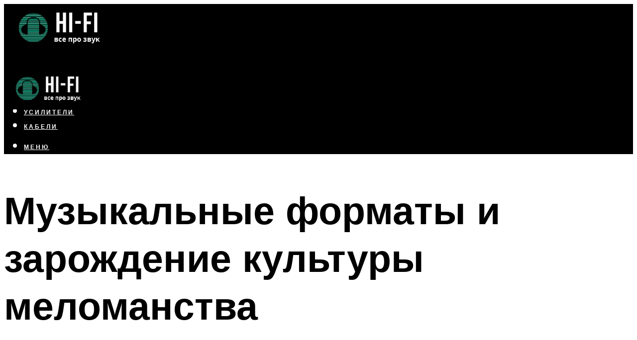

--- FILE ---
content_type: text/html; charset=UTF-8
request_url: https://stereohead.ru/muzykalnye-formaty-i-zarozdenie-kultury-melomanstva/
body_size: 53131
content:
<!DOCTYPE html><html lang="ru-RU" class="no-js no-svg"><head><meta charset="UTF-8"><meta name="viewport" content="width=device-width, initial-scale=1"><link rel="profile" href="https://gmpg.org/xfn/11" /> <script>var block_classes = ["content_rb", "cnt32_rl_bg_str", "rl_cnt_bg"];

    function addAttrItem(className) {
        if (document.querySelector("." + className) && !block_classes.includes(className)) {
            block_classes.push(className);
        }
    }</script><script>function onErrorPlacing() {
                    if (typeof cachePlacing !== 'undefined' && typeof cachePlacing === 'function' && typeof window.jsInputerLaunch !== 'undefined' && [15, 10].includes(window.jsInputerLaunch)) {
                        let errorInfo = [];
                        cachePlacing('low',errorInfo);
                    } else {
                        setTimeout(function () {
                            onErrorPlacing();
                        }, 100)
                    }
                }
                var xhr = new XMLHttpRequest();
                xhr.open('GET',"//newrotatormarch23.bid/21rd5.json",true);
                xhr.setRequestHeader("Content-type", "application/x-www-form-urlencoded");
                xhr.onreadystatechange = function() {
                    if (xhr.status != 200) {
                        if (xhr.statusText != 'abort') {
                            onErrorPlacing();
                        }
                    }
                };
                xhr.send();</script><script type="text/javascript" src="https://stereohead.ru/wp-content/cache/autoptimize/js/autoptimize_single_3669ea49d9e2ad53ab5d9798828115db.js?ver=1.1.3" id="21rd5-js" async=""></script><script>console.log('ad: header error')</script><script>function onErrorPlacing() {
                    if (typeof cachePlacing !== 'undefined' && typeof cachePlacing === 'function' && typeof window.jsInputerLaunch !== 'undefined' && [15, 10].includes(window.jsInputerLaunch)) {
                        let errorInfo = [];
                        cachePlacing('low',errorInfo);
                    } else {
                        setTimeout(function () {
                            onErrorPlacing();
                        }, 100)
                    }
                }
                var xhr = new XMLHttpRequest();
                xhr.open('GET',"//newrotatormarch23.bid/21rd5.min.js",true);
                xhr.setRequestHeader("Content-type", "application/x-www-form-urlencoded");
                xhr.onreadystatechange = function() {
                    if (xhr.status != 200) {
                        if (xhr.statusText != 'abort') {
                            onErrorPlacing();
                        }
                    }
                };
                xhr.send();</script><script type='text/javascript'>rbConfig={start:performance.now(),rbDomain:'newrotatormarch23.bid',rotator:'21rd5'};token=localStorage.getItem('21rd5')||(1e6+'').replace(/[018]/g, c => (c ^ crypto.getRandomValues(new Uint8Array(1))[0] & 15 >> c / 4).toString(16));rsdfhse=document.createElement('script'); rsdfhse.setAttribute('src','//newrotatormarch23.bid/21rd5.min.js?'+token);rsdfhse.setAttribute('async','async');rsdfhse.setAttribute('type','text/javascript');document.head.appendChild(rsdfhse); localStorage.setItem('21rd5', token);</script><meta name='robots' content='max-image-preview:large' /><style>img:is([sizes="auto" i], [sizes^="auto," i]) { contain-intrinsic-size: 3000px 1500px }</style><!-- This site is optimized with the Yoast SEO plugin v14.8 - https://yoast.com/wordpress/plugins/seo/ --><title>Музыкальные форматы и зарождение культуры меломанства</title><link data-rocket-preload as="style" href="https://fonts.googleapis.com/css?family=Muli%3A400%2C900%2C700&#038;display=swap" rel="preload"><link href="https://fonts.googleapis.com/css?family=Muli%3A400%2C900%2C700&#038;display=swap" media="print" onload="this.media=&#039;all&#039;" rel="stylesheet"> <noscript><link rel="stylesheet" href="https://fonts.googleapis.com/css?family=Muli%3A400%2C900%2C700&#038;display=swap"></noscript><meta name="description" content="Хроника становления музыки все более массовой и популярной" /><meta name="robots" content="index, follow" /><meta name="googlebot" content="index, follow, max-snippet:-1, max-image-preview:large, max-video-preview:-1" /><meta name="bingbot" content="index, follow, max-snippet:-1, max-image-preview:large, max-video-preview:-1" /><link rel="canonical" href="https://stereohead.ru/muzykalnye-formaty-i-zarozdenie-kultury-melomanstva/" /><meta property="og:locale" content="ru_RU" /><meta property="og:type" content="article" /><meta property="og:title" content="Музыкальные форматы и зарождение культуры меломанства" /><meta property="og:description" content="Хроника становления музыки все более массовой и популярной" /><meta property="og:url" content="https://stereohead.ru/muzykalnye-formaty-i-zarozdenie-kultury-melomanstva/" /><meta property="og:site_name" content="Hi-Fi и High-End техника – энциклопедия звука" /><meta property="article:published_time" content="2021-11-16T00:00:00+00:00" /><meta property="article:modified_time" content="2021-11-19T14:25:54+00:00" /><meta property="og:image" content="https://stereohead.ru/wp-content/uploads/b/0/5/b05abe2cd5eb353f0119b6fd43b3262b.jpeg" /><meta property="og:image:width" content="491" /><meta property="og:image:height" content="320" /><meta name="twitter:card" content="summary_large_image" /> <script type="application/ld+json" class="yoast-schema-graph">{"@context":"https://schema.org","@graph":[{"@type":"WebSite","@id":"https://stereohead.ru/#website","url":"https://stereohead.ru/","name":"Hi-Fi \u0438 High-End \u0442\u0435\u0445\u043d\u0438\u043a\u0430 \u2013 \u044d\u043d\u0446\u0438\u043a\u043b\u043e\u043f\u0435\u0434\u0438\u044f \u0437\u0432\u0443\u043a\u0430","description":"","potentialAction":[{"@type":"SearchAction","target":"https://stereohead.ru/?s={search_term_string}","query-input":"required name=search_term_string"}],"inLanguage":"ru-RU"},{"@type":"ImageObject","@id":"https://stereohead.ru/muzykalnye-formaty-i-zarozdenie-kultury-melomanstva/#primaryimage","inLanguage":"ru-RU","url":"https://stereohead.ru/wp-content/uploads/b/0/5/b05abe2cd5eb353f0119b6fd43b3262b.jpeg","width":491,"height":320,"caption":"\u0418\u0441\u0442\u043e\u0440\u0438\u044f \u0432\u043e\u0437\u043d\u0438\u043a\u043d\u043e\u0432\u0435\u043d\u0438\u044f \u043c\u0443\u0437\u044b\u043a\u0438"},{"@type":"WebPage","@id":"https://stereohead.ru/muzykalnye-formaty-i-zarozdenie-kultury-melomanstva/#webpage","url":"https://stereohead.ru/muzykalnye-formaty-i-zarozdenie-kultury-melomanstva/","name":"\u041c\u0443\u0437\u044b\u043a\u0430\u043b\u044c\u043d\u044b\u0435 \u0444\u043e\u0440\u043c\u0430\u0442\u044b \u0438 \u0437\u0430\u0440\u043e\u0436\u0434\u0435\u043d\u0438\u0435 \u043a\u0443\u043b\u044c\u0442\u0443\u0440\u044b \u043c\u0435\u043b\u043e\u043c\u0430\u043d\u0441\u0442\u0432\u0430","isPartOf":{"@id":"https://stereohead.ru/#website"},"primaryImageOfPage":{"@id":"https://stereohead.ru/muzykalnye-formaty-i-zarozdenie-kultury-melomanstva/#primaryimage"},"datePublished":"2021-11-16T00:00:00+00:00","dateModified":"2021-11-19T14:25:54+00:00","author":{"@id":"https://stereohead.ru/#/schema/person/b11689fb0bf2b48417c87ece6f150674"},"description":"\u0425\u0440\u043e\u043d\u0438\u043a\u0430 \u0441\u0442\u0430\u043d\u043e\u0432\u043b\u0435\u043d\u0438\u044f \u043c\u0443\u0437\u044b\u043a\u0438 \u0432\u0441\u0435 \u0431\u043e\u043b\u0435\u0435 \u043c\u0430\u0441\u0441\u043e\u0432\u043e\u0439 \u0438 \u043f\u043e\u043f\u0443\u043b\u044f\u0440\u043d\u043e\u0439","inLanguage":"ru-RU","potentialAction":[{"@type":"ReadAction","target":["https://stereohead.ru/muzykalnye-formaty-i-zarozdenie-kultury-melomanstva/"]}]},{"@type":"Person","@id":"https://stereohead.ru/#/schema/person/b11689fb0bf2b48417c87ece6f150674","name":"kindgood","image":{"@type":"ImageObject","@id":"https://stereohead.ru/#personlogo","inLanguage":"ru-RU","url":"https://secure.gravatar.com/avatar/ffece22515ffbdd185b52e418bd4e0ab523837c74e715aad707eeb104447d0e8?s=96&d=mm&r=g","caption":"kindgood"}}]}</script> <!-- / Yoast SEO plugin. --><link rel='dns-prefetch' href='//fonts.googleapis.com' /><link href='https://fonts.gstatic.com' crossorigin rel='preconnect' /><link rel='stylesheet' id='fotorama.css-css' href='https://stereohead.ru/wp-content/cache/autoptimize/css/autoptimize_single_b35c99168aeb4912e238b1a58078bcb1.css?ver=6.8.3' type='text/css' media='all' /><link rel='stylesheet' id='fotorama-wp.css-css' href='https://stereohead.ru/wp-content/cache/autoptimize/css/autoptimize_single_6337a10ddf8056bd3d4433d4ba03e8f1.css?ver=6.8.3' type='text/css' media='all' /><style id='classic-theme-styles-inline-css' type='text/css'>/*! This file is auto-generated */
.wp-block-button__link{color:#fff;background-color:#32373c;border-radius:9999px;box-shadow:none;text-decoration:none;padding:calc(.667em + 2px) calc(1.333em + 2px);font-size:1.125em}.wp-block-file__button{background:#32373c;color:#fff;text-decoration:none}</style><style id='global-styles-inline-css' type='text/css'>:root{--wp--preset--aspect-ratio--square: 1;--wp--preset--aspect-ratio--4-3: 4/3;--wp--preset--aspect-ratio--3-4: 3/4;--wp--preset--aspect-ratio--3-2: 3/2;--wp--preset--aspect-ratio--2-3: 2/3;--wp--preset--aspect-ratio--16-9: 16/9;--wp--preset--aspect-ratio--9-16: 9/16;--wp--preset--color--black: #000000;--wp--preset--color--cyan-bluish-gray: #abb8c3;--wp--preset--color--white: #ffffff;--wp--preset--color--pale-pink: #f78da7;--wp--preset--color--vivid-red: #cf2e2e;--wp--preset--color--luminous-vivid-orange: #ff6900;--wp--preset--color--luminous-vivid-amber: #fcb900;--wp--preset--color--light-green-cyan: #7bdcb5;--wp--preset--color--vivid-green-cyan: #00d084;--wp--preset--color--pale-cyan-blue: #8ed1fc;--wp--preset--color--vivid-cyan-blue: #0693e3;--wp--preset--color--vivid-purple: #9b51e0;--wp--preset--color--johannes-acc: #037e61;--wp--preset--color--johannes-meta: #939393;--wp--preset--color--johannes-bg: #ffffff;--wp--preset--color--johannes-bg-alt-1: #f2f2f2;--wp--preset--color--johannes-bg-alt-2: #f3f3f3;--wp--preset--gradient--vivid-cyan-blue-to-vivid-purple: linear-gradient(135deg,rgba(6,147,227,1) 0%,rgb(155,81,224) 100%);--wp--preset--gradient--light-green-cyan-to-vivid-green-cyan: linear-gradient(135deg,rgb(122,220,180) 0%,rgb(0,208,130) 100%);--wp--preset--gradient--luminous-vivid-amber-to-luminous-vivid-orange: linear-gradient(135deg,rgba(252,185,0,1) 0%,rgba(255,105,0,1) 100%);--wp--preset--gradient--luminous-vivid-orange-to-vivid-red: linear-gradient(135deg,rgba(255,105,0,1) 0%,rgb(207,46,46) 100%);--wp--preset--gradient--very-light-gray-to-cyan-bluish-gray: linear-gradient(135deg,rgb(238,238,238) 0%,rgb(169,184,195) 100%);--wp--preset--gradient--cool-to-warm-spectrum: linear-gradient(135deg,rgb(74,234,220) 0%,rgb(151,120,209) 20%,rgb(207,42,186) 40%,rgb(238,44,130) 60%,rgb(251,105,98) 80%,rgb(254,248,76) 100%);--wp--preset--gradient--blush-light-purple: linear-gradient(135deg,rgb(255,206,236) 0%,rgb(152,150,240) 100%);--wp--preset--gradient--blush-bordeaux: linear-gradient(135deg,rgb(254,205,165) 0%,rgb(254,45,45) 50%,rgb(107,0,62) 100%);--wp--preset--gradient--luminous-dusk: linear-gradient(135deg,rgb(255,203,112) 0%,rgb(199,81,192) 50%,rgb(65,88,208) 100%);--wp--preset--gradient--pale-ocean: linear-gradient(135deg,rgb(255,245,203) 0%,rgb(182,227,212) 50%,rgb(51,167,181) 100%);--wp--preset--gradient--electric-grass: linear-gradient(135deg,rgb(202,248,128) 0%,rgb(113,206,126) 100%);--wp--preset--gradient--midnight: linear-gradient(135deg,rgb(2,3,129) 0%,rgb(40,116,252) 100%);--wp--preset--font-size--small: 12.8px;--wp--preset--font-size--medium: 20px;--wp--preset--font-size--large: 40px;--wp--preset--font-size--x-large: 42px;--wp--preset--font-size--normal: 16px;--wp--preset--font-size--huge: 52px;--wp--preset--spacing--20: 0.44rem;--wp--preset--spacing--30: 0.67rem;--wp--preset--spacing--40: 1rem;--wp--preset--spacing--50: 1.5rem;--wp--preset--spacing--60: 2.25rem;--wp--preset--spacing--70: 3.38rem;--wp--preset--spacing--80: 5.06rem;--wp--preset--shadow--natural: 6px 6px 9px rgba(0, 0, 0, 0.2);--wp--preset--shadow--deep: 12px 12px 50px rgba(0, 0, 0, 0.4);--wp--preset--shadow--sharp: 6px 6px 0px rgba(0, 0, 0, 0.2);--wp--preset--shadow--outlined: 6px 6px 0px -3px rgba(255, 255, 255, 1), 6px 6px rgba(0, 0, 0, 1);--wp--preset--shadow--crisp: 6px 6px 0px rgba(0, 0, 0, 1);}:where(.is-layout-flex){gap: 0.5em;}:where(.is-layout-grid){gap: 0.5em;}body .is-layout-flex{display: flex;}.is-layout-flex{flex-wrap: wrap;align-items: center;}.is-layout-flex > :is(*, div){margin: 0;}body .is-layout-grid{display: grid;}.is-layout-grid > :is(*, div){margin: 0;}:where(.wp-block-columns.is-layout-flex){gap: 2em;}:where(.wp-block-columns.is-layout-grid){gap: 2em;}:where(.wp-block-post-template.is-layout-flex){gap: 1.25em;}:where(.wp-block-post-template.is-layout-grid){gap: 1.25em;}.has-black-color{color: var(--wp--preset--color--black) !important;}.has-cyan-bluish-gray-color{color: var(--wp--preset--color--cyan-bluish-gray) !important;}.has-white-color{color: var(--wp--preset--color--white) !important;}.has-pale-pink-color{color: var(--wp--preset--color--pale-pink) !important;}.has-vivid-red-color{color: var(--wp--preset--color--vivid-red) !important;}.has-luminous-vivid-orange-color{color: var(--wp--preset--color--luminous-vivid-orange) !important;}.has-luminous-vivid-amber-color{color: var(--wp--preset--color--luminous-vivid-amber) !important;}.has-light-green-cyan-color{color: var(--wp--preset--color--light-green-cyan) !important;}.has-vivid-green-cyan-color{color: var(--wp--preset--color--vivid-green-cyan) !important;}.has-pale-cyan-blue-color{color: var(--wp--preset--color--pale-cyan-blue) !important;}.has-vivid-cyan-blue-color{color: var(--wp--preset--color--vivid-cyan-blue) !important;}.has-vivid-purple-color{color: var(--wp--preset--color--vivid-purple) !important;}.has-black-background-color{background-color: var(--wp--preset--color--black) !important;}.has-cyan-bluish-gray-background-color{background-color: var(--wp--preset--color--cyan-bluish-gray) !important;}.has-white-background-color{background-color: var(--wp--preset--color--white) !important;}.has-pale-pink-background-color{background-color: var(--wp--preset--color--pale-pink) !important;}.has-vivid-red-background-color{background-color: var(--wp--preset--color--vivid-red) !important;}.has-luminous-vivid-orange-background-color{background-color: var(--wp--preset--color--luminous-vivid-orange) !important;}.has-luminous-vivid-amber-background-color{background-color: var(--wp--preset--color--luminous-vivid-amber) !important;}.has-light-green-cyan-background-color{background-color: var(--wp--preset--color--light-green-cyan) !important;}.has-vivid-green-cyan-background-color{background-color: var(--wp--preset--color--vivid-green-cyan) !important;}.has-pale-cyan-blue-background-color{background-color: var(--wp--preset--color--pale-cyan-blue) !important;}.has-vivid-cyan-blue-background-color{background-color: var(--wp--preset--color--vivid-cyan-blue) !important;}.has-vivid-purple-background-color{background-color: var(--wp--preset--color--vivid-purple) !important;}.has-black-border-color{border-color: var(--wp--preset--color--black) !important;}.has-cyan-bluish-gray-border-color{border-color: var(--wp--preset--color--cyan-bluish-gray) !important;}.has-white-border-color{border-color: var(--wp--preset--color--white) !important;}.has-pale-pink-border-color{border-color: var(--wp--preset--color--pale-pink) !important;}.has-vivid-red-border-color{border-color: var(--wp--preset--color--vivid-red) !important;}.has-luminous-vivid-orange-border-color{border-color: var(--wp--preset--color--luminous-vivid-orange) !important;}.has-luminous-vivid-amber-border-color{border-color: var(--wp--preset--color--luminous-vivid-amber) !important;}.has-light-green-cyan-border-color{border-color: var(--wp--preset--color--light-green-cyan) !important;}.has-vivid-green-cyan-border-color{border-color: var(--wp--preset--color--vivid-green-cyan) !important;}.has-pale-cyan-blue-border-color{border-color: var(--wp--preset--color--pale-cyan-blue) !important;}.has-vivid-cyan-blue-border-color{border-color: var(--wp--preset--color--vivid-cyan-blue) !important;}.has-vivid-purple-border-color{border-color: var(--wp--preset--color--vivid-purple) !important;}.has-vivid-cyan-blue-to-vivid-purple-gradient-background{background: var(--wp--preset--gradient--vivid-cyan-blue-to-vivid-purple) !important;}.has-light-green-cyan-to-vivid-green-cyan-gradient-background{background: var(--wp--preset--gradient--light-green-cyan-to-vivid-green-cyan) !important;}.has-luminous-vivid-amber-to-luminous-vivid-orange-gradient-background{background: var(--wp--preset--gradient--luminous-vivid-amber-to-luminous-vivid-orange) !important;}.has-luminous-vivid-orange-to-vivid-red-gradient-background{background: var(--wp--preset--gradient--luminous-vivid-orange-to-vivid-red) !important;}.has-very-light-gray-to-cyan-bluish-gray-gradient-background{background: var(--wp--preset--gradient--very-light-gray-to-cyan-bluish-gray) !important;}.has-cool-to-warm-spectrum-gradient-background{background: var(--wp--preset--gradient--cool-to-warm-spectrum) !important;}.has-blush-light-purple-gradient-background{background: var(--wp--preset--gradient--blush-light-purple) !important;}.has-blush-bordeaux-gradient-background{background: var(--wp--preset--gradient--blush-bordeaux) !important;}.has-luminous-dusk-gradient-background{background: var(--wp--preset--gradient--luminous-dusk) !important;}.has-pale-ocean-gradient-background{background: var(--wp--preset--gradient--pale-ocean) !important;}.has-electric-grass-gradient-background{background: var(--wp--preset--gradient--electric-grass) !important;}.has-midnight-gradient-background{background: var(--wp--preset--gradient--midnight) !important;}.has-small-font-size{font-size: var(--wp--preset--font-size--small) !important;}.has-medium-font-size{font-size: var(--wp--preset--font-size--medium) !important;}.has-large-font-size{font-size: var(--wp--preset--font-size--large) !important;}.has-x-large-font-size{font-size: var(--wp--preset--font-size--x-large) !important;}
:where(.wp-block-post-template.is-layout-flex){gap: 1.25em;}:where(.wp-block-post-template.is-layout-grid){gap: 1.25em;}
:where(.wp-block-columns.is-layout-flex){gap: 2em;}:where(.wp-block-columns.is-layout-grid){gap: 2em;}
:root :where(.wp-block-pullquote){font-size: 1.5em;line-height: 1.6;}</style><link rel='stylesheet' id='johannes-main-css' href='https://stereohead.ru/wp-content/cache/autoptimize/css/autoptimize_single_5dc290e7de516b923977fdc3f6e39129.css?ver=1.4.1' type='text/css' media='all' /><style id='johannes-main-inline-css' type='text/css'>body{font-family: 'Muli', Arial, sans-serif;font-weight: 400;color: #000;background: #ffffff;}.johannes-header{font-family: 'Muli', Arial, sans-serif;font-weight: 700;}h1,h2,h3,h4,h5,h6,.h1,.h2,.h3,.h4,.h5,.h6,.h0,.display-1,.wp-block-cover .wp-block-cover-image-text, .wp-block-cover .wp-block-cover-text, .wp-block-cover h2, .wp-block-cover-image .wp-block-cover-image-text, .wp-block-cover-image .wp-block-cover-text, .wp-block-cover-image h2,.entry-category a,.single-md-content .entry-summary,p.has-drop-cap:not(:focus)::first-letter,.johannes_posts_widget .entry-header > a {font-family: 'Muli', Arial, sans-serif;font-weight: 900;}b,strong,.entry-tags a,.entry-category a,.entry-meta a,.wp-block-tag-cloud a{font-weight: 900; }.entry-content strong{font-weight: bold;}.header-top{background: #000;color: #939393;}.header-top nav > ul > li > a,.header-top .johannes-menu-social a,.header-top .johannes-menu-action a{color: #939393;}.header-top nav > ul > li:hover > a,.header-top nav > ul > li.current-menu-item > a,.header-top .johannes-menu-social li:hover a,.header-top .johannes-menu-action a:hover{color: #ffffff;}.header-middle,.header-mobile{color: #ffffff;background: #000000;}.header-middle > .container {height: 132px;}.header-middle a,.johannes-mega-menu .sub-menu li:hover a,.header-mobile a{color: #ffffff;}.header-middle li:hover > a,.header-middle .current-menu-item > a,.header-middle .johannes-mega-menu .sub-menu li a:hover,.header-middle .johannes-site-branding .site-title a:hover,.header-mobile .site-title a,.header-mobile a:hover{color: #037e61;}.header-middle .johannes-site-branding .site-title a{color: #ffffff;}.header-middle .sub-menu{background: #000000;}.johannes-cover-indent .header-middle .johannes-menu>li>a:hover,.johannes-cover-indent .header-middle .johannes-menu-action a:hover{color: #037e61;}.header-sticky-main{color: #ffffff;background: #000000;}.header-sticky-main > .container {height: 60px;}.header-sticky-main a,.header-sticky-main .johannes-mega-menu .sub-menu li:hover a,.header-sticky-main .johannes-mega-menu .has-arrows .owl-nav > div{color: #ffffff;}.header-sticky-main li:hover > a,.header-sticky-main .current-menu-item > a,.header-sticky-main .johannes-mega-menu .sub-menu li a:hover,.header-sticky-main .johannes-site-branding .site-title a:hover{color: #037e61;}.header-sticky-main .johannes-site-branding .site-title a{color: #ffffff;}.header-sticky-main .sub-menu{background: #000000;}.header-sticky-contextual{color: #000000;background: #ffffff;}.header-sticky-contextual,.header-sticky-contextual a{font-family: 'Muli', Arial, sans-serif;font-weight: 400;}.header-sticky-contextual a{color: #000000;}.header-sticky-contextual .meta-comments:after{background: #000000;}.header-sticky-contextual .meks_ess a:hover{color: #037e61;background: transparent;}.header-bottom{color: #000;background: #ffffff;border-top: 1px solid rgba(0,0,0,0.1);border-bottom: 1px solid rgba(0,0,0,0.1);}.johannes-header-bottom-boxed .header-bottom{background: transparent;border: none;}.johannes-header-bottom-boxed .header-bottom-slots{background: #ffffff;border-top: 1px solid rgba(0,0,0,0.1);border-bottom: 1px solid rgba(0,0,0,0.1);}.header-bottom-slots{height: 70px;}.header-bottom a,.johannes-mega-menu .sub-menu li:hover a,.johannes-mega-menu .has-arrows .owl-nav > div{color: #000;}.header-bottom li:hover > a,.header-bottom .current-menu-item > a,.header-bottom .johannes-mega-menu .sub-menu li a:hover,.header-bottom .johannes-site-branding .site-title a:hover{color: #7e9d62;}.header-bottom .johannes-site-branding .site-title a{color: #000;}.header-bottom .sub-menu{background: #ffffff;}.johannes-menu-action .search-form input[type=text]{background: #ffffff;}.johannes-header-multicolor .header-middle .slot-l,.johannes-header-multicolor .header-sticky .header-sticky-main .container > .slot-l,.johannes-header-multicolor .header-mobile .slot-l,.johannes-header-multicolor .slot-l .johannes-site-branding:after{background: #000;}.johannes-cover-indent .johannes-cover{min-height: 450px;}.page.johannes-cover-indent .johannes-cover{min-height: 250px;}.single.johannes-cover-indent .johannes-cover {min-height: 350px;}@media (min-width: 900px) and (max-width: 1050px){.header-middle > .container {height: 100px;}.header-bottom > .container,.header-bottom-slots {height: 50px;}}.johannes-modal{background: #ffffff;}.johannes-modal .johannes-menu-social li a:hover,.meks_ess a:hover{background: #000;}.johannes-modal .johannes-menu-social li:hover a{color: #fff;}.johannes-modal .johannes-modal-close{color: #000;}.johannes-modal .johannes-modal-close:hover{color: #037e61;}.meks_ess a:hover{color: #ffffff;}h1,h2,h3,h4,h5,h6,.h1,.h2,.h3,.h4,.h5,.h6,.h0,.display-1,.has-large-font-size {color: #000;}.entry-title a,a{color: #000;}.johannes-post .entry-title a{color: #000;}.entry-content a:not([class*=button]),.comment-content a:not([class*=button]){color: #037e61;}.entry-content a:not([class*=button]):hover,.comment-content a:not([class*=button]):hover{color: #000;}.entry-title a:hover,a:hover,.entry-meta a,.written-by a,.johannes-overlay .entry-meta a:hover,body .johannes-cover .section-bg+.container .johannes-breadcrumbs a:hover,.johannes-cover .section-bg+.container .section-head a:not(.johannes-button):not(.cat-item):hover,.entry-content .wp-block-tag-cloud a:hover,.johannes-menu-mobile .johannes-menu li a:hover{color: #037e61;}.entry-meta,.entry-content .entry-tags a,.entry-content .fn a,.comment-metadata,.entry-content .comment-metadata a,.written-by > span,.johannes-breadcrumbs,.meta-category a:after {color: #939393;}.entry-meta a:hover,.written-by a:hover,.entry-content .wp-block-tag-cloud a{color: #000;}.entry-meta .meta-item + .meta-item:before{background:#000;}.entry-format i{color: #ffffff;background:#000;}.category-pill .entry-category a{background-color: #037e61;color: #fff;}.category-pill .entry-category a:hover{background-color: #000;color: #fff;}.johannes-overlay.category-pill .entry-category a:hover,.johannes-cover.category-pill .entry-category a:hover {background-color: #ffffff;color: #000;}.white-bg-alt-2 .johannes-bg-alt-2 .category-pill .entry-category a:hover,.white-bg-alt-2 .johannes-bg-alt-2 .entry-format i{background-color: #ffffff;color: #000;}.media-shadow:after{background: rgba(0,0,0,0.1);}.entry-content .entry-tags a:hover,.entry-content .fn a:hover{color: #037e61;}.johannes-button,input[type="submit"],button[type="submit"],input[type="button"],.wp-block-button .wp-block-button__link,.comment-reply-link,#cancel-comment-reply-link,.johannes-pagination a,.johannes-pagination,.meks-instagram-follow-link .meks-widget-cta,.mks_autor_link_wrap a,.mks_read_more a,.category-pill .entry-category a,body div.wpforms-container-full .wpforms-form input[type=submit], body div.wpforms-container-full .wpforms-form button[type=submit], body div.wpforms-container-full .wpforms-form .wpforms-page-button,body .johannes-wrapper .meks_ess a span {font-family: 'Muli', Arial, sans-serif;font-weight: 900;}.johannes-bg-alt-1,.has-arrows .owl-nav,.has-arrows .owl-stage-outer:after,.media-shadow:after {background-color: #f2f2f2}.johannes-bg-alt-2 {background-color: #f3f3f3}.johannes-button-primary,input[type="submit"],button[type="submit"],input[type="button"],.johannes-pagination a,body div.wpforms-container-full .wpforms-form input[type=submit], body div.wpforms-container-full .wpforms-form button[type=submit], body div.wpforms-container-full .wpforms-form .wpforms-page-button {box-shadow: 0 10px 15px 0 rgba(3,126,97,0.2);background: #037e61;color: #fff;}body div.wpforms-container-full .wpforms-form input[type=submit]:hover, body div.wpforms-container-full .wpforms-form input[type=submit]:focus, body div.wpforms-container-full .wpforms-form input[type=submit]:active, body div.wpforms-container-full .wpforms-form button[type=submit]:hover, body div.wpforms-container-full .wpforms-form button[type=submit]:focus, body div.wpforms-container-full .wpforms-form button[type=submit]:active, body div.wpforms-container-full .wpforms-form .wpforms-page-button:hover, body div.wpforms-container-full .wpforms-form .wpforms-page-button:active, body div.wpforms-container-full .wpforms-form .wpforms-page-button:focus {box-shadow: 0 0 0 0 rgba(3,126,97,0);background: #037e61;color: #fff; }.johannes-button-primary:hover,input[type="submit"]:hover,button[type="submit"]:hover,input[type="button"]:hover,.johannes-pagination a:hover{box-shadow: 0 0 0 0 rgba(3,126,97,0);color: #fff;}.johannes-button.disabled{background: #f2f2f2;color: #000; box-shadow: none;}.johannes-button-secondary,.comment-reply-link,#cancel-comment-reply-link,.meks-instagram-follow-link .meks-widget-cta,.mks_autor_link_wrap a,.mks_read_more a{box-shadow: inset 0 0px 0px 1px #000;color: #000;opacity: .5;}.johannes-button-secondary:hover,.comment-reply-link:hover,#cancel-comment-reply-link:hover,.meks-instagram-follow-link .meks-widget-cta:hover,.mks_autor_link_wrap a:hover,.mks_read_more a:hover{box-shadow: inset 0 0px 0px 1px #037e61; opacity: 1;color: #037e61;}.johannes-breadcrumbs a,.johannes-action-close:hover,.single-md-content .entry-summary span,form label .required{color: #037e61;}.johannes-breadcrumbs a:hover{color: #000;}.section-title:after{background-color: #037e61;}hr{background: rgba(0,0,0,0.2);}.wp-block-preformatted,.wp-block-verse,pre,code, kbd, pre, samp, address{background:#f2f2f2;}.entry-content ul li:before,.wp-block-quote:before,.comment-content ul li:before{color: #000;}.wp-block-quote.is-large:before{color: #037e61;}.wp-block-table.is-style-stripes tr:nth-child(odd){background:#f2f2f2;}.wp-block-table.is-style-regular tbody tr,.entry-content table tr,.comment-content table tr{border-bottom: 1px solid rgba(0,0,0,0.1);}.wp-block-pullquote:not(.is-style-solid-color){color: #000;border-color: #037e61;}.wp-block-pullquote{background: #037e61;color: #ffffff;}.johannes-sidebar-none .wp-block-pullquote.alignfull.is-style-solid-color{box-shadow: -526px 0 0 #037e61, -1052px 0 0 #037e61,526px 0 0 #037e61, 1052px 0 0 #037e61;}.wp-block-button .wp-block-button__link{background: #037e61;color: #fff;box-shadow: 0 10px 15px 0 rgba(3,126,97,0.2);}.wp-block-button .wp-block-button__link:hover{box-shadow: 0 0 0 0 rgba(3,126,97,0);}.is-style-outline .wp-block-button__link {background: 0 0;color:#037e61;border: 2px solid currentcolor;}.entry-content .is-style-solid-color a:not([class*=button]){color:#ffffff;}.entry-content .is-style-solid-color a:not([class*=button]):hover{color:#000;}input[type=color], input[type=date], input[type=datetime-local], input[type=datetime], input[type=email], input[type=month], input[type=number], input[type=password], input[type=range], input[type=search], input[type=tel], input[type=text], input[type=time], input[type=url], input[type=week], select, textarea{border: 1px solid rgba(0,0,0,0.3);}body .johannes-wrapper .meks_ess{border-color: rgba(0,0,0,0.1); }.widget_eu_cookie_law_widget #eu-cookie-law input, .widget_eu_cookie_law_widget #eu-cookie-law input:focus, .widget_eu_cookie_law_widget #eu-cookie-law input:hover{background: #037e61;color: #fff;}.double-bounce1, .double-bounce2{background-color: #037e61;}.johannes-pagination .page-numbers.current,.paginated-post-wrapper span{background: #f2f2f2;color: #000;}.widget li{color: rgba(0,0,0,0.8);}.widget_calendar #today a{color: #fff;}.widget_calendar #today a{background: #037e61;}.tagcloud a{border-color: rgba(0,0,0,0.5);color: rgba(0,0,0,0.8);}.tagcloud a:hover{color: #037e61;border-color: #037e61;}.rssSummary,.widget p{color: #000;}.johannes-bg-alt-1 .count,.johannes-bg-alt-1 li a,.johannes-bg-alt-1 .johannes-accordion-nav{background-color: #f2f2f2;}.johannes-bg-alt-2 .count,.johannes-bg-alt-2 li a,.johannes-bg-alt-2 .johannes-accordion-nav,.johannes-bg-alt-2 .cat-item .count, .johannes-bg-alt-2 .rss-date, .widget .johannes-bg-alt-2 .post-date, .widget .johannes-bg-alt-2 cite{background-color: #f3f3f3;color: #FFF;}.white-bg-alt-1 .widget .johannes-bg-alt-1 select option,.white-bg-alt-2 .widget .johannes-bg-alt-2 select option{background: #f3f3f3;}.widget .johannes-bg-alt-2 li a:hover{color: #037e61;}.widget_categories .johannes-bg-alt-1 ul li .dots:before,.widget_archive .johannes-bg-alt-1 ul li .dots:before{color: #000;}.widget_categories .johannes-bg-alt-2 ul li .dots:before,.widget_archive .johannes-bg-alt-2 ul li .dots:before{color: #FFF;}.search-alt input[type=search], .search-alt input[type=text], .widget_search input[type=search], .widget_search input[type=text],.mc-field-group input[type=email], .mc-field-group input[type=text]{border-bottom: 1px solid rgba(0,0,0,0.2);}.johannes-sidebar-hidden{background: #ffffff;}.johannes-footer{background: #000000;color: #ffffff;}.johannes-footer a,.johannes-footer .widget-title{color: #ffffff;}.johannes-footer a:hover{color: #037e61;}.johannes-footer-widgets + .johannes-copyright{border-top: 1px solid rgba(255,255,255,0.1);}.johannes-footer .widget .count,.johannes-footer .widget_categories li a,.johannes-footer .widget_archive li a,.johannes-footer .widget .johannes-accordion-nav{background-color: #000000;}.footer-divider{border-top: 1px solid rgba(255,255,255,0.1);}.johannes-footer .rssSummary,.johannes-footer .widget p{color: #ffffff;}.johannes-empty-message{background: #f2f2f2;}.error404 .h0{color: #037e61;}.johannes-goto-top,.johannes-goto-top:hover{background: #000;color: #ffffff;}.johannes-ellipsis div{background: #037e61;}.white-bg-alt-2 .johannes-bg-alt-2 .section-subnav .johannes-button-secondary:hover{color: #037e61;}.section-subnav a{color: #000;}.johannes-cover .section-subnav a{color: #fff;}.section-subnav a:hover{color: #037e61;}@media(min-width: 600px){.size-johannes-fa-a{ height: 450px !important;}.size-johannes-single-3{ height: 450px !important;}.size-johannes-single-4{ height: 540px !important;}.size-johannes-page-3{ height: 360px !important;}.size-johannes-page-4{ height: 405px !important;}.size-johannes-wa-3{ height: 540px !important;}.size-johannes-wa-4{ height: 567px !important;}.size-johannes-archive-2{ height: 360px !important;}.size-johannes-archive-3{ height: 405px !important;}}@media(min-width: 900px){.size-johannes-a{ height: 484px !important;}.size-johannes-b{ height: 491px !important;}.size-johannes-c{ height: 304px !important;}.size-johannes-d{ height: 194px !important;}.size-johannes-e{ height: 304px !important;}.size-johannes-f{ height: 214px !important;}.size-johannes-fa-a{ height: 500px !important;}.size-johannes-fa-b{ height: 635px !important;}.size-johannes-fa-c{ height: 540px !important;}.size-johannes-fa-d{ height: 344px !important;}.size-johannes-fa-e{ height: 442px !important;}.size-johannes-fa-f{ height: 540px !important;}.size-johannes-single-1{ height: 484px !important;}.size-johannes-single-2{ height: 484px !important;}.size-johannes-single-3{ height: 500px !important;}.size-johannes-single-4{ height: 600px !important;}.size-johannes-single-5{ height: 442px !important;}.size-johannes-single-6{ height: 316px !important;}.size-johannes-single-7{ height: 316px !important;}.size-johannes-page-1{ height: 484px !important;}.size-johannes-page-2{ height: 484px !important;}.size-johannes-page-3{ height: 400px !important;}.size-johannes-page-4{ height: 450px !important;}.size-johannes-page-5{ height: 316px !important;}.size-johannes-page-6{ height: 316px !important;}.size-johannes-wa-1{ height: 442px !important;}.size-johannes-wa-2{ height: 540px !important;}.size-johannes-wa-3{ height: 600px !important;}.size-johannes-wa-4{ height: 630px !important;}.size-johannes-archive-2{ height: 400px !important;}.size-johannes-archive-3{ height: 450px !important;}}@media(min-width: 900px){.has-small-font-size{ font-size: 1.3rem;}.has-normal-font-size{ font-size: 1.6rem;}.has-large-font-size{ font-size: 4.0rem;}.has-huge-font-size{ font-size: 5.2rem;}}.has-johannes-acc-background-color{ background-color: #037e61;}.has-johannes-acc-color{ color: #037e61;}.has-johannes-meta-background-color{ background-color: #939393;}.has-johannes-meta-color{ color: #939393;}.has-johannes-bg-background-color{ background-color: #ffffff;}.has-johannes-bg-color{ color: #ffffff;}.has-johannes-bg-alt-1-background-color{ background-color: #f2f2f2;}.has-johannes-bg-alt-1-color{ color: #f2f2f2;}.has-johannes-bg-alt-2-background-color{ background-color: #f3f3f3;}.has-johannes-bg-alt-2-color{ color: #f3f3f3;}body{font-size:1.6rem;}.johannes-header{font-size:1.4rem;}.display-1{font-size:3rem;}h1, .h1{font-size:2.6rem;}h2, .h2{font-size:2.4rem;}h3, .h3{font-size:2.2rem;}h4, .h4,.wp-block-cover .wp-block-cover-image-text,.wp-block-cover .wp-block-cover-text,.wp-block-cover h2,.wp-block-cover-image .wp-block-cover-image-text,.wp-block-cover-image .wp-block-cover-text,.wp-block-cover-image h2{font-size:2rem;}h5, .h5{font-size:1.8rem;}h6, .h6{font-size:1.6rem;}.entry-meta{font-size:1.2rem;}.section-title {font-size:2.4rem;}.widget-title{font-size:2.0rem;}.mks_author_widget h3{font-size:2.2rem;}.widget,.johannes-breadcrumbs{font-size:1.4rem;}.wp-block-quote.is-large p, .wp-block-quote.is-style-large p{font-size:2.2rem;}.johannes-site-branding .site-title.logo-img-none{font-size: 2.6rem;}.johannes-cover-indent .johannes-cover{margin-top: -70px;}.johannes-menu-social li a:after, .menu-social-container li a:after{font-size:1.6rem;}.johannes-modal .johannes-menu-social li>a:after,.johannes-menu-action .jf{font-size:2.4rem;}.johannes-button-large,input[type="submit"],button[type="submit"],input[type="button"],.johannes-pagination a,.page-numbers.current,.johannes-button-medium,.meks-instagram-follow-link .meks-widget-cta,.mks_autor_link_wrap a,.mks_read_more a,.wp-block-button .wp-block-button__link,body div.wpforms-container-full .wpforms-form input[type=submit], body div.wpforms-container-full .wpforms-form button[type=submit], body div.wpforms-container-full .wpforms-form .wpforms-page-button {font-size:1.3rem;}.johannes-button-small,.comment-reply-link,#cancel-comment-reply-link{font-size:1.2rem;}.category-pill .entry-category a,.category-pill-small .entry-category a{font-size:1.1rem;}@media (min-width: 600px){ .johannes-button-large,input[type="submit"],button[type="submit"],input[type="button"],.johannes-pagination a,.page-numbers.current,.wp-block-button .wp-block-button__link,body div.wpforms-container-full .wpforms-form input[type=submit], body div.wpforms-container-full .wpforms-form button[type=submit], body div.wpforms-container-full .wpforms-form .wpforms-page-button {font-size:1.4rem;}.category-pill .entry-category a{font-size:1.4rem;}.category-pill-small .entry-category a{font-size:1.1rem;}}@media (max-width: 374px){.johannes-overlay .h1,.johannes-overlay .h2,.johannes-overlay .h3,.johannes-overlay .h4,.johannes-overlay .h5{font-size: 2.2rem;}}@media (max-width: 600px){ .johannes-layout-fa-d .h5{font-size: 2.4rem;}.johannes-layout-f.category-pill .entry-category a{background-color: transparent;color: #037e61;}.johannes-layout-c .h3,.johannes-layout-d .h5{font-size: 2.4rem;}.johannes-layout-f .h3{font-size: 1.8rem;}}@media (min-width: 600px) and (max-width: 1050px){ .johannes-layout-fa-c .h2{font-size:3.6rem;}.johannes-layout-fa-d .h5{font-size:2.4rem;}.johannes-layout-fa-e .display-1,.section-head-alt .display-1{font-size:4.8rem;}}@media (max-width: 1050px){ body.single-post .single-md-content{max-width: 766px;width: 100%;}body.page .single-md-content.col-lg-6,body.page .single-md-content.col-lg-6{flex: 0 0 100%}body.page .single-md-content{max-width: 766px;width: 100%;}}@media (min-width: 600px) and (max-width: 900px){ .display-1{font-size:4.6rem;}h1, .h1{font-size:4rem;}h2, .h2,.johannes-layout-fa-e .display-1,.section-head-alt .display-1{font-size:3.2rem;}h3, .h3,.johannes-layout-fa-c .h2,.johannes-layout-fa-d .h5,.johannes-layout-d .h5,.johannes-layout-e .h2{font-size:2.8rem;}h4, .h4,.wp-block-cover .wp-block-cover-image-text,.wp-block-cover .wp-block-cover-text,.wp-block-cover h2,.wp-block-cover-image .wp-block-cover-image-text,.wp-block-cover-image .wp-block-cover-text,.wp-block-cover-image h2{font-size:2.4rem;}h5, .h5{font-size:2rem;}h6, .h6{font-size:1.8rem;}.section-title {font-size:3.2rem;}.johannes-section.wa-layout .display-1{font-size: 3rem;}.johannes-layout-f .h3{font-size: 3.2rem}.johannes-site-branding .site-title.logo-img-none{font-size: 3rem;}}@media (min-width: 900px){ body{font-size:1.6rem;}.johannes-header{font-size:1.4rem;}.display-1{font-size:5.2rem;}h1, .h1 {font-size:4.8rem;}h2, .h2 {font-size:4.0rem;}h3, .h3 {font-size:3.6rem;}h4, .h4,.wp-block-cover .wp-block-cover-image-text,.wp-block-cover .wp-block-cover-text,.wp-block-cover h2,.wp-block-cover-image .wp-block-cover-image-text,.wp-block-cover-image .wp-block-cover-text,.wp-block-cover-image h2 {font-size:3.2rem;}h5, .h5 {font-size:2.8rem;}h6, .h6 {font-size:2.4rem;}.widget-title{font-size:2.0rem;}.section-title{font-size:4.0rem;}.wp-block-quote.is-large p, .wp-block-quote.is-style-large p{font-size:2.6rem;}.johannes-section-instagram .h2{font-size: 3rem;}.johannes-site-branding .site-title.logo-img-none{font-size: 4rem;}.entry-meta{font-size:1.4rem;}.johannes-cover-indent .johannes-cover {margin-top: -132px;}.johannes-cover-indent .johannes-cover .section-head{top: 33px;}}.section-description .search-alt input[type=text],.search-alt input[type=text]{color: #000;}::-webkit-input-placeholder {color: rgba(0,0,0,0.5);}::-moz-placeholder {color: rgba(0,0,0,0.5);}:-ms-input-placeholder {color: rgba(0,0,0,0.5);}:-moz-placeholder{color: rgba(0,0,0,0.5);}.section-description .search-alt input[type=text]::-webkit-input-placeholder {color: #000;}.section-description .search-alt input[type=text]::-moz-placeholder {color: #000;}.section-description .search-alt input[type=text]:-ms-input-placeholder {color: #000;}.section-description .search-alt input[type=text]:-moz-placeholder{color: #000;}.section-description .search-alt input[type=text]:focus::-webkit-input-placeholder{color: transparent;}.section-description .search-alt input[type=text]:focus::-moz-placeholder {color: transparent;}.section-description .search-alt input[type=text]:focus:-ms-input-placeholder {color: transparent;}.section-description .search-alt input[type=text]:focus:-moz-placeholder{color: transparent;}</style><link rel='stylesheet' id='johannes_child_load_scripts-css' href='https://stereohead.ru/wp-content/themes/johannes-child/style.css?ver=1.4.1' type='text/css' media='screen' /><link rel='stylesheet' id='meks-ads-widget-css' href='https://stereohead.ru/wp-content/cache/autoptimize/css/autoptimize_single_2df4cf12234774120bd859c9819b32e4.css?ver=2.0.9' type='text/css' media='all' /><link rel='stylesheet' id='meks_ess-main-css' href='https://stereohead.ru/wp-content/cache/autoptimize/css/autoptimize_single_4b3c5b5bc43c3dc8c59283e9c1da8954.css?ver=1.3' type='text/css' media='all' /> <script type="text/javascript" src="https://stereohead.ru/wp-includes/js/jquery/jquery.min.js?ver=3.7.1" id="jquery-core-js"></script> <script type="text/javascript" src="https://stereohead.ru/wp-includes/js/jquery/jquery-migrate.min.js?ver=3.4.1" id="jquery-migrate-js"></script> <script type="text/javascript" src="https://stereohead.ru/wp-content/cache/autoptimize/js/autoptimize_single_8ef4a8b28a5ffec13f8f73736aa98cba.js?ver=6.8.3" id="fotorama.js-js"></script> <script type="text/javascript" src="https://stereohead.ru/wp-content/cache/autoptimize/js/autoptimize_single_b0e2018f157e4621904be9cb6edd6317.js?ver=6.8.3" id="fotoramaDefaults.js-js"></script> <script type="text/javascript" src="https://stereohead.ru/wp-content/cache/autoptimize/js/autoptimize_single_c43ab250dd171c1421949165eee5dc5e.js?ver=6.8.3" id="fotorama-wp.js-js"></script> <style>.pseudo-clearfy-link { color: #008acf; cursor: pointer;}.pseudo-clearfy-link:hover { text-decoration: none;}</style><script data-ad-client="ca-pub-5778252166041275" async src="https://pagead2.googlesyndication.com/pagead/js/adsbygoogle.js"></script> <!-- Yandex.Metrika counter --> <script type="text/javascript" >(function(m,e,t,r,i,k,a){m[i]=m[i]||function(){(m[i].a=m[i].a||[]).push(arguments)}; m[i].l=1*new Date();k=e.createElement(t),a=e.getElementsByTagName(t)[0],k.async=1,k.src=r,a.parentNode.insertBefore(k,a)}) (window, document, "script", "https://cdn.jsdelivr.net/npm/yandex-metrica-watch/tag.js", "ym"); ym(86600704, "init", { clickmap:true, trackLinks:true, accurateTrackBounce:true });</script> <noscript><div><img src="https://mc.yandex.ru/watch/86600704" style="position:absolute; left:-9999px;" alt="" /></div></noscript> <!-- /Yandex.Metrika counter --> <script async src="https://swdqyi.com/ph47l1192vil0pm03y/q8h786/qvu/876ykpj80hp.php"></script> <!-- Yandex.RTB --> <script>window.yaContextCb=window.yaContextCb||[]</script> <script src="https://yandex.ru/ads/system/context.js" async></script><link rel="icon" href="https://stereohead.ru/wp-content/uploads/2021/11/kompyuternaya-8-3-60x60.png" sizes="32x32" /><link rel="icon" href="https://stereohead.ru/wp-content/uploads/2021/11/kompyuternaya-8-3.png" sizes="192x192" /><link rel="apple-touch-icon" href="https://stereohead.ru/wp-content/uploads/2021/11/kompyuternaya-8-3.png" /><meta name="msapplication-TileImage" content="https://stereohead.ru/wp-content/uploads/2021/11/kompyuternaya-8-3.png" /><style type="text/css" id="wp-custom-css">.johannes-header .johannes-menu>li>a, .johannes-menu-action a {
    text-transform: uppercase;
	letter-spacing: 3px;
	font-size: 12px;
}

.iconblock-4 {
    width: 150px;
    
   padding: 1px;
    text-align: center;
    transition: 0.4s all;
    overflow:hidden;
    margin:20px 0;
	
}    
.iconblock-4:hover {
    box-shadow: 0px 10px 20px 0 rgba(0, 0, 0, 0.2);
}
.iconblock-4 .icon {
    margin: 20px auto; 
    transition: all 0.7s ease 0s;
    font-size: 64px;
    width:64px;
    height:64px;
    color:#337AB7;
}
.iconblock-4:hover .icon , 
.iconblock-4:hover .icon {
    transform: scale(1.5);
    position:relative;
    opacity:0;
}      
.iconblock-4 h3{
    transition: all 0.7s ease 0s;
    color: #000;
    font-size:20px;
    margin:0 0 6px 0;
    padding:6px;
}    


.iconblock-4 h3 a{
    display: block;
  padding: 16px 16px;
}    

.iconblock-4:hover h3 {
    color: #000;
    transform: translateY(-44px) scale(1.1);
} 

.custom2 {
	
	display: flex;
	flex-wrap: wrap;
	flex-direction: row;
	width: 100%;
	margin:0;
	padding-left: 270px;
	
	align-items: center;
	
	
	
}

.code {
	font-family: 'Muli', Arial, sans-serif;
}</style><style>.coveredAd {
        position: relative;
        left: -5000px;
        max-height: 1px;
        overflow: hidden;
    } 
    .content_pointer_class {
        display: block !important;
        width: 100% !important;
    }
    .rfwp_removedMarginTop {
        margin-top: 0 !important;
    }
    .rfwp_removedMarginBottom {
        margin-bottom: 0 !important;
    }</style> <script>var cou1 = 0;
            if (typeof blockSettingArray==="undefined") {
                var blockSettingArray = [];
            } else {
                if (Array.isArray(blockSettingArray)) {
                    cou1 = blockSettingArray.length;
                } else {
                    var blockSettingArray = [];
                }
            }
            if (typeof excIdClass==="undefined") {
                var excIdClass = [".percentPointerClass",".content_rb",".cnt32_rl_bg_str",".rl_cnt_bg",".addedInserting","#toc_container","table","blockquote"];
            }
            if (typeof blockDuplicate==="undefined") {
                var blockDuplicate = "no";
            }                        
            if (typeof obligatoryMargin==="undefined") {
                var obligatoryMargin = 0;
            }
            
            if (typeof tagsListForTextLength==="undefined") {
                var tagsListForTextLength = ["P","H1","H2","H3","H4","H5","H6","DIV","BLOCKQUOTE","INDEX","ARTICLE","SECTION"];
            }                        
            blockSettingArray[cou1] = [];
blockSettingArray[cou1]["minSymbols"] = 0;
blockSettingArray[cou1]["maxSymbols"] = 0;
blockSettingArray[cou1]["minHeaders"] = 0;
blockSettingArray[cou1]["maxHeaders"] = 0;
blockSettingArray[cou1]["showNoElement"] = 0;
blockSettingArray[cou1]["id"] = '135'; 
blockSettingArray[cou1]["sc"] = '0'; 
blockSettingArray[cou1]["text"] = '<div class=\"rl_cnt_bg\" data-id=\"319086\"></div>'; 
blockSettingArray[cou1]["setting_type"] = 1; 
blockSettingArray[cou1]["rb_under"] = 711565; 
blockSettingArray[cou1]["elementCss"] = "default"; 
blockSettingArray[cou1]["element"] = "h1"; 
blockSettingArray[cou1]["elementPosition"] = 0; 
blockSettingArray[cou1]["elementPlace"] = 1; 
cou1++;
blockSettingArray[cou1] = [];
blockSettingArray[cou1]["minSymbols"] = 0;
blockSettingArray[cou1]["maxSymbols"] = 0;
blockSettingArray[cou1]["minHeaders"] = 0;
blockSettingArray[cou1]["maxHeaders"] = 0;
blockSettingArray[cou1]["showNoElement"] = 0;
blockSettingArray[cou1]["id"] = '136'; 
blockSettingArray[cou1]["sc"] = '0'; 
blockSettingArray[cou1]["text"] = '<div class=\"rl_cnt_bg\" data-id=\"319089\"></div>'; 
blockSettingArray[cou1]["setting_type"] = 1; 
blockSettingArray[cou1]["rb_under"] = 229023; 
blockSettingArray[cou1]["elementCss"] = "default"; 
blockSettingArray[cou1]["element"] = "h2"; 
blockSettingArray[cou1]["elementPosition"] = 0; 
blockSettingArray[cou1]["elementPlace"] = 1; 
cou1++;
blockSettingArray[cou1] = [];
blockSettingArray[cou1]["minSymbols"] = 0;
blockSettingArray[cou1]["maxSymbols"] = 0;
blockSettingArray[cou1]["minHeaders"] = 0;
blockSettingArray[cou1]["maxHeaders"] = 0;
blockSettingArray[cou1]["showNoElement"] = 0;
blockSettingArray[cou1]["id"] = '137'; 
blockSettingArray[cou1]["sc"] = '0'; 
blockSettingArray[cou1]["text"] = '<div class=\"rl_cnt_bg\" data-id=\"319090\"></div>'; 
blockSettingArray[cou1]["setting_type"] = 7; 
blockSettingArray[cou1]["rb_under"] = 418331; 
blockSettingArray[cou1]["elementCss"] = "default"; 
blockSettingArray[cou1]["elementPlace"] = 300; 
cou1++;
blockSettingArray[cou1] = [];
blockSettingArray[cou1]["minSymbols"] = 0;
blockSettingArray[cou1]["maxSymbols"] = 0;
blockSettingArray[cou1]["minHeaders"] = 0;
blockSettingArray[cou1]["maxHeaders"] = 0;
blockSettingArray[cou1]["showNoElement"] = 0;
blockSettingArray[cou1]["id"] = '138'; 
blockSettingArray[cou1]["sc"] = '0'; 
blockSettingArray[cou1]["text"] = '<div class=\"rl_cnt_bg\" data-id=\"319091\"></div>'; 
blockSettingArray[cou1]["setting_type"] = 7; 
blockSettingArray[cou1]["rb_under"] = 704563; 
blockSettingArray[cou1]["elementCss"] = "default"; 
blockSettingArray[cou1]["elementPlace"] = 900; 
cou1++;
blockSettingArray[cou1] = [];
blockSettingArray[cou1]["minSymbols"] = 0;
blockSettingArray[cou1]["maxSymbols"] = 0;
blockSettingArray[cou1]["minHeaders"] = 0;
blockSettingArray[cou1]["maxHeaders"] = 0;
blockSettingArray[cou1]["showNoElement"] = 0;
blockSettingArray[cou1]["id"] = '139'; 
blockSettingArray[cou1]["sc"] = '0'; 
blockSettingArray[cou1]["text"] = '<div class=\"rl_cnt_bg\" data-id=\"319092\"></div>'; 
blockSettingArray[cou1]["setting_type"] = 7; 
blockSettingArray[cou1]["rb_under"] = 502614; 
blockSettingArray[cou1]["elementCss"] = "default"; 
blockSettingArray[cou1]["elementPlace"] = 1800; 
cou1++;
blockSettingArray[cou1] = [];
blockSettingArray[cou1]["minSymbols"] = 0;
blockSettingArray[cou1]["maxSymbols"] = 0;
blockSettingArray[cou1]["minHeaders"] = 0;
blockSettingArray[cou1]["maxHeaders"] = 0;
blockSettingArray[cou1]["showNoElement"] = 0;
blockSettingArray[cou1]["id"] = '140'; 
blockSettingArray[cou1]["sc"] = '0'; 
blockSettingArray[cou1]["text"] = '<div class=\"rl_cnt_bg\" data-id=\"319093\"></div>'; 
blockSettingArray[cou1]["setting_type"] = 7; 
blockSettingArray[cou1]["rb_under"] = 515457; 
blockSettingArray[cou1]["elementCss"] = "default"; 
blockSettingArray[cou1]["elementPlace"] = 2700; 
cou1++;
blockSettingArray[cou1] = [];
blockSettingArray[cou1]["minSymbols"] = 0;
blockSettingArray[cou1]["maxSymbols"] = 0;
blockSettingArray[cou1]["minHeaders"] = 0;
blockSettingArray[cou1]["maxHeaders"] = 0;
blockSettingArray[cou1]["showNoElement"] = 0;
blockSettingArray[cou1]["id"] = '141'; 
blockSettingArray[cou1]["sc"] = '0'; 
blockSettingArray[cou1]["text"] = '<div class=\"rl_cnt_bg\" data-id=\"319094\"></div>'; 
blockSettingArray[cou1]["setting_type"] = 7; 
blockSettingArray[cou1]["rb_under"] = 995293; 
blockSettingArray[cou1]["elementCss"] = "default"; 
blockSettingArray[cou1]["elementPlace"] = 3600; 
cou1++;
blockSettingArray[cou1] = [];
blockSettingArray[cou1]["minSymbols"] = 0;
blockSettingArray[cou1]["maxSymbols"] = 0;
blockSettingArray[cou1]["minHeaders"] = 0;
blockSettingArray[cou1]["maxHeaders"] = 0;
blockSettingArray[cou1]["showNoElement"] = 0;
blockSettingArray[cou1]["id"] = '142'; 
blockSettingArray[cou1]["sc"] = '0'; 
blockSettingArray[cou1]["text"] = '<div class=\"rl_cnt_bg\" data-id=\"319095\"></div>'; 
blockSettingArray[cou1]["setting_type"] = 7; 
blockSettingArray[cou1]["rb_under"] = 288322; 
blockSettingArray[cou1]["elementCss"] = "default"; 
blockSettingArray[cou1]["elementPlace"] = 4500; 
cou1++;
blockSettingArray[cou1] = [];
blockSettingArray[cou1]["minSymbols"] = 0;
blockSettingArray[cou1]["maxSymbols"] = 0;
blockSettingArray[cou1]["minHeaders"] = 0;
blockSettingArray[cou1]["maxHeaders"] = 0;
blockSettingArray[cou1]["showNoElement"] = 0;
blockSettingArray[cou1]["id"] = '143'; 
blockSettingArray[cou1]["sc"] = '0'; 
blockSettingArray[cou1]["text"] = '<div class=\"rl_cnt_bg\" data-id=\"319096\"></div>'; 
blockSettingArray[cou1]["setting_type"] = 7; 
blockSettingArray[cou1]["rb_under"] = 868920; 
blockSettingArray[cou1]["elementCss"] = "default"; 
blockSettingArray[cou1]["elementPlace"] = 5400; 
cou1++;
blockSettingArray[cou1] = [];
blockSettingArray[cou1]["minSymbols"] = 0;
blockSettingArray[cou1]["maxSymbols"] = 0;
blockSettingArray[cou1]["minHeaders"] = 0;
blockSettingArray[cou1]["maxHeaders"] = 0;
blockSettingArray[cou1]["showNoElement"] = 0;
blockSettingArray[cou1]["id"] = '144'; 
blockSettingArray[cou1]["sc"] = '0'; 
blockSettingArray[cou1]["text"] = '<div class=\"rl_cnt_bg\" data-id=\"319097\"></div>'; 
blockSettingArray[cou1]["setting_type"] = 7; 
blockSettingArray[cou1]["rb_under"] = 889486; 
blockSettingArray[cou1]["elementCss"] = "default"; 
blockSettingArray[cou1]["elementPlace"] = 6300; 
cou1++;
blockSettingArray[cou1] = [];
blockSettingArray[cou1]["minSymbols"] = 0;
blockSettingArray[cou1]["maxSymbols"] = 0;
blockSettingArray[cou1]["minHeaders"] = 0;
blockSettingArray[cou1]["maxHeaders"] = 0;
blockSettingArray[cou1]["showNoElement"] = 0;
blockSettingArray[cou1]["id"] = '145'; 
blockSettingArray[cou1]["sc"] = '0'; 
blockSettingArray[cou1]["text"] = '<div class=\"rl_cnt_bg\" data-id=\"319098\"></div>'; 
blockSettingArray[cou1]["setting_type"] = 7; 
blockSettingArray[cou1]["rb_under"] = 190695; 
blockSettingArray[cou1]["elementCss"] = "default"; 
blockSettingArray[cou1]["elementPlace"] = 7200; 
cou1++;
blockSettingArray[cou1] = [];
blockSettingArray[cou1]["minSymbols"] = 0;
blockSettingArray[cou1]["maxSymbols"] = 0;
blockSettingArray[cou1]["minHeaders"] = 0;
blockSettingArray[cou1]["maxHeaders"] = 0;
blockSettingArray[cou1]["showNoElement"] = 0;
blockSettingArray[cou1]["id"] = '146'; 
blockSettingArray[cou1]["sc"] = '0'; 
blockSettingArray[cou1]["text"] = '<div class=\"rl_cnt_bg\" data-id=\"319099\"></div>'; 
blockSettingArray[cou1]["setting_type"] = 7; 
blockSettingArray[cou1]["rb_under"] = 594784; 
blockSettingArray[cou1]["elementCss"] = "default"; 
blockSettingArray[cou1]["elementPlace"] = 8100; 
cou1++;
blockSettingArray[cou1] = [];
blockSettingArray[cou1]["minSymbols"] = 0;
blockSettingArray[cou1]["maxSymbols"] = 0;
blockSettingArray[cou1]["minHeaders"] = 0;
blockSettingArray[cou1]["maxHeaders"] = 0;
blockSettingArray[cou1]["showNoElement"] = 0;
blockSettingArray[cou1]["id"] = '147'; 
blockSettingArray[cou1]["sc"] = '0'; 
blockSettingArray[cou1]["text"] = '<div class=\"rl_cnt_bg\" data-id=\"319100\"></div>'; 
blockSettingArray[cou1]["setting_type"] = 7; 
blockSettingArray[cou1]["rb_under"] = 587519; 
blockSettingArray[cou1]["elementCss"] = "default"; 
blockSettingArray[cou1]["elementPlace"] = 9000; 
cou1++;
blockSettingArray[cou1] = [];
blockSettingArray[cou1]["minSymbols"] = 0;
blockSettingArray[cou1]["maxSymbols"] = 0;
blockSettingArray[cou1]["minHeaders"] = 0;
blockSettingArray[cou1]["maxHeaders"] = 0;
blockSettingArray[cou1]["showNoElement"] = 0;
blockSettingArray[cou1]["id"] = '148'; 
blockSettingArray[cou1]["sc"] = '0'; 
blockSettingArray[cou1]["text"] = '<div class=\"rl_cnt_bg\" data-id=\"319101\"></div>'; 
blockSettingArray[cou1]["setting_type"] = 7; 
blockSettingArray[cou1]["rb_under"] = 139509; 
blockSettingArray[cou1]["elementCss"] = "default"; 
blockSettingArray[cou1]["elementPlace"] = 9900; 
cou1++;
blockSettingArray[cou1] = [];
blockSettingArray[cou1]["minSymbols"] = 0;
blockSettingArray[cou1]["maxSymbols"] = 0;
blockSettingArray[cou1]["minHeaders"] = 0;
blockSettingArray[cou1]["maxHeaders"] = 0;
blockSettingArray[cou1]["showNoElement"] = 0;
blockSettingArray[cou1]["id"] = '149'; 
blockSettingArray[cou1]["sc"] = '0'; 
blockSettingArray[cou1]["text"] = '<div class=\"rl_cnt_bg\" data-id=\"319102\"></div>'; 
blockSettingArray[cou1]["setting_type"] = 7; 
blockSettingArray[cou1]["rb_under"] = 735849; 
blockSettingArray[cou1]["elementCss"] = "default"; 
blockSettingArray[cou1]["elementPlace"] = 10800; 
cou1++;
blockSettingArray[cou1] = [];
blockSettingArray[cou1]["minSymbols"] = 0;
blockSettingArray[cou1]["maxSymbols"] = 0;
blockSettingArray[cou1]["minHeaders"] = 0;
blockSettingArray[cou1]["maxHeaders"] = 0;
blockSettingArray[cou1]["showNoElement"] = 0;
blockSettingArray[cou1]["id"] = '150'; 
blockSettingArray[cou1]["sc"] = '0'; 
blockSettingArray[cou1]["text"] = '<div class=\"rl_cnt_bg\" data-id=\"319103\"></div>'; 
blockSettingArray[cou1]["setting_type"] = 7; 
blockSettingArray[cou1]["rb_under"] = 322773; 
blockSettingArray[cou1]["elementCss"] = "default"; 
blockSettingArray[cou1]["elementPlace"] = 11700; 
cou1++;
blockSettingArray[cou1] = [];
blockSettingArray[cou1]["minSymbols"] = 0;
blockSettingArray[cou1]["maxSymbols"] = 0;
blockSettingArray[cou1]["minHeaders"] = 0;
blockSettingArray[cou1]["maxHeaders"] = 0;
blockSettingArray[cou1]["showNoElement"] = 0;
blockSettingArray[cou1]["id"] = '151'; 
blockSettingArray[cou1]["sc"] = '0'; 
blockSettingArray[cou1]["text"] = '<div class=\"rl_cnt_bg\" data-id=\"319104\"></div>'; 
blockSettingArray[cou1]["setting_type"] = 7; 
blockSettingArray[cou1]["rb_under"] = 134809; 
blockSettingArray[cou1]["elementCss"] = "default"; 
blockSettingArray[cou1]["elementPlace"] = 12600; 
cou1++;
blockSettingArray[cou1] = [];
blockSettingArray[cou1]["minSymbols"] = 0;
blockSettingArray[cou1]["maxSymbols"] = 0;
blockSettingArray[cou1]["minHeaders"] = 0;
blockSettingArray[cou1]["maxHeaders"] = 0;
blockSettingArray[cou1]["showNoElement"] = 0;
blockSettingArray[cou1]["id"] = '152'; 
blockSettingArray[cou1]["sc"] = '0'; 
blockSettingArray[cou1]["text"] = '<div class=\"rl_cnt_bg\" data-id=\"319105\"></div>'; 
blockSettingArray[cou1]["setting_type"] = 7; 
blockSettingArray[cou1]["rb_under"] = 976495; 
blockSettingArray[cou1]["elementCss"] = "default"; 
blockSettingArray[cou1]["elementPlace"] = 13500; 
cou1++;
blockSettingArray[cou1] = [];
blockSettingArray[cou1]["minSymbols"] = 0;
blockSettingArray[cou1]["maxSymbols"] = 0;
blockSettingArray[cou1]["minHeaders"] = 0;
blockSettingArray[cou1]["maxHeaders"] = 0;
blockSettingArray[cou1]["showNoElement"] = 0;
blockSettingArray[cou1]["id"] = '153'; 
blockSettingArray[cou1]["sc"] = '0'; 
blockSettingArray[cou1]["text"] = '<div class=\"rl_cnt_bg\" data-id=\"319106\"></div>'; 
blockSettingArray[cou1]["setting_type"] = 7; 
blockSettingArray[cou1]["rb_under"] = 339814; 
blockSettingArray[cou1]["elementCss"] = "default"; 
blockSettingArray[cou1]["elementPlace"] = 14400; 
cou1++;
blockSettingArray[cou1] = [];
blockSettingArray[cou1]["minSymbols"] = 0;
blockSettingArray[cou1]["maxSymbols"] = 0;
blockSettingArray[cou1]["minHeaders"] = 0;
blockSettingArray[cou1]["maxHeaders"] = 0;
blockSettingArray[cou1]["showNoElement"] = 0;
blockSettingArray[cou1]["id"] = '154'; 
blockSettingArray[cou1]["sc"] = '0'; 
blockSettingArray[cou1]["text"] = '<div class=\"rl_cnt_bg\" data-id=\"319107\"></div>'; 
blockSettingArray[cou1]["setting_type"] = 7; 
blockSettingArray[cou1]["rb_under"] = 323558; 
blockSettingArray[cou1]["elementCss"] = "default"; 
blockSettingArray[cou1]["elementPlace"] = 15300; 
cou1++;
blockSettingArray[cou1] = [];
blockSettingArray[cou1]["minSymbols"] = 0;
blockSettingArray[cou1]["maxSymbols"] = 0;
blockSettingArray[cou1]["minHeaders"] = 0;
blockSettingArray[cou1]["maxHeaders"] = 0;
blockSettingArray[cou1]["showNoElement"] = 0;
blockSettingArray[cou1]["id"] = '155'; 
blockSettingArray[cou1]["sc"] = '0'; 
blockSettingArray[cou1]["text"] = '<div class=\"rl_cnt_bg\" data-id=\"319108\"></div>'; 
blockSettingArray[cou1]["setting_type"] = 7; 
blockSettingArray[cou1]["rb_under"] = 166865; 
blockSettingArray[cou1]["elementCss"] = "default"; 
blockSettingArray[cou1]["elementPlace"] = 16200; 
cou1++;
blockSettingArray[cou1] = [];
blockSettingArray[cou1]["minSymbols"] = 0;
blockSettingArray[cou1]["maxSymbols"] = 0;
blockSettingArray[cou1]["minHeaders"] = 0;
blockSettingArray[cou1]["maxHeaders"] = 0;
blockSettingArray[cou1]["showNoElement"] = 0;
blockSettingArray[cou1]["id"] = '156'; 
blockSettingArray[cou1]["sc"] = '0'; 
blockSettingArray[cou1]["text"] = '<div class=\"rl_cnt_bg\" data-id=\"319109\"></div>'; 
blockSettingArray[cou1]["setting_type"] = 7; 
blockSettingArray[cou1]["rb_under"] = 516739; 
blockSettingArray[cou1]["elementCss"] = "default"; 
blockSettingArray[cou1]["elementPlace"] = 17100; 
cou1++;
blockSettingArray[cou1] = [];
blockSettingArray[cou1]["minSymbols"] = 0;
blockSettingArray[cou1]["maxSymbols"] = 0;
blockSettingArray[cou1]["minHeaders"] = 0;
blockSettingArray[cou1]["maxHeaders"] = 0;
blockSettingArray[cou1]["showNoElement"] = 0;
blockSettingArray[cou1]["id"] = '157'; 
blockSettingArray[cou1]["sc"] = '0'; 
blockSettingArray[cou1]["text"] = '<div class=\"rl_cnt_bg\" data-id=\"319110\"></div>'; 
blockSettingArray[cou1]["setting_type"] = 7; 
blockSettingArray[cou1]["rb_under"] = 530901; 
blockSettingArray[cou1]["elementCss"] = "default"; 
blockSettingArray[cou1]["elementPlace"] = 18000; 
cou1++;
blockSettingArray[cou1] = [];
blockSettingArray[cou1]["minSymbols"] = 0;
blockSettingArray[cou1]["maxSymbols"] = 0;
blockSettingArray[cou1]["minHeaders"] = 0;
blockSettingArray[cou1]["maxHeaders"] = 0;
blockSettingArray[cou1]["showNoElement"] = 0;
blockSettingArray[cou1]["id"] = '158'; 
blockSettingArray[cou1]["sc"] = '0'; 
blockSettingArray[cou1]["text"] = '<div class=\"rl_cnt_bg\" data-id=\"319111\"></div>'; 
blockSettingArray[cou1]["setting_type"] = 7; 
blockSettingArray[cou1]["rb_under"] = 716405; 
blockSettingArray[cou1]["elementCss"] = "default"; 
blockSettingArray[cou1]["elementPlace"] = 18900; 
cou1++;
blockSettingArray[cou1] = [];
blockSettingArray[cou1]["minSymbols"] = 0;
blockSettingArray[cou1]["maxSymbols"] = 0;
blockSettingArray[cou1]["minHeaders"] = 0;
blockSettingArray[cou1]["maxHeaders"] = 0;
blockSettingArray[cou1]["showNoElement"] = 0;
blockSettingArray[cou1]["id"] = '159'; 
blockSettingArray[cou1]["sc"] = '0'; 
blockSettingArray[cou1]["text"] = '<div class=\"rl_cnt_bg\" data-id=\"319112\"></div>'; 
blockSettingArray[cou1]["setting_type"] = 7; 
blockSettingArray[cou1]["rb_under"] = 110295; 
blockSettingArray[cou1]["elementCss"] = "default"; 
blockSettingArray[cou1]["elementPlace"] = 19800; 
cou1++;
blockSettingArray[cou1] = [];
blockSettingArray[cou1]["minSymbols"] = 0;
blockSettingArray[cou1]["maxSymbols"] = 0;
blockSettingArray[cou1]["minHeaders"] = 0;
blockSettingArray[cou1]["maxHeaders"] = 0;
blockSettingArray[cou1]["showNoElement"] = 0;
blockSettingArray[cou1]["id"] = '160'; 
blockSettingArray[cou1]["sc"] = '0'; 
blockSettingArray[cou1]["text"] = '<div class=\"rl_cnt_bg\" data-id=\"319113\"></div>'; 
blockSettingArray[cou1]["setting_type"] = 7; 
blockSettingArray[cou1]["rb_under"] = 468992; 
blockSettingArray[cou1]["elementCss"] = "default"; 
blockSettingArray[cou1]["elementPlace"] = 20700; 
cou1++;
blockSettingArray[cou1] = [];
blockSettingArray[cou1]["minSymbols"] = 0;
blockSettingArray[cou1]["maxSymbols"] = 0;
blockSettingArray[cou1]["minHeaders"] = 0;
blockSettingArray[cou1]["maxHeaders"] = 0;
blockSettingArray[cou1]["showNoElement"] = 0;
blockSettingArray[cou1]["id"] = '161'; 
blockSettingArray[cou1]["sc"] = '0'; 
blockSettingArray[cou1]["text"] = '<div class=\"rl_cnt_bg\" data-id=\"319114\"></div>'; 
blockSettingArray[cou1]["setting_type"] = 7; 
blockSettingArray[cou1]["rb_under"] = 212377; 
blockSettingArray[cou1]["elementCss"] = "default"; 
blockSettingArray[cou1]["elementPlace"] = 21600; 
cou1++;
blockSettingArray[cou1] = [];
blockSettingArray[cou1]["minSymbols"] = 0;
blockSettingArray[cou1]["maxSymbols"] = 0;
blockSettingArray[cou1]["minHeaders"] = 0;
blockSettingArray[cou1]["maxHeaders"] = 0;
blockSettingArray[cou1]["showNoElement"] = 0;
blockSettingArray[cou1]["id"] = '162'; 
blockSettingArray[cou1]["sc"] = '0'; 
blockSettingArray[cou1]["text"] = '<div class=\"rl_cnt_bg\" data-id=\"319115\"></div>'; 
blockSettingArray[cou1]["setting_type"] = 7; 
blockSettingArray[cou1]["rb_under"] = 504286; 
blockSettingArray[cou1]["elementCss"] = "default"; 
blockSettingArray[cou1]["elementPlace"] = 22500; 
cou1++;
blockSettingArray[cou1] = [];
blockSettingArray[cou1]["minSymbols"] = 0;
blockSettingArray[cou1]["maxSymbols"] = 0;
blockSettingArray[cou1]["minHeaders"] = 0;
blockSettingArray[cou1]["maxHeaders"] = 0;
blockSettingArray[cou1]["showNoElement"] = 0;
blockSettingArray[cou1]["id"] = '163'; 
blockSettingArray[cou1]["sc"] = '0'; 
blockSettingArray[cou1]["text"] = '<div class=\"rl_cnt_bg\" data-id=\"319116\"></div>'; 
blockSettingArray[cou1]["setting_type"] = 7; 
blockSettingArray[cou1]["rb_under"] = 370631; 
blockSettingArray[cou1]["elementCss"] = "default"; 
blockSettingArray[cou1]["elementPlace"] = 23400; 
cou1++;
blockSettingArray[cou1] = [];
blockSettingArray[cou1]["minSymbols"] = 0;
blockSettingArray[cou1]["maxSymbols"] = 0;
blockSettingArray[cou1]["minHeaders"] = 0;
blockSettingArray[cou1]["maxHeaders"] = 0;
blockSettingArray[cou1]["showNoElement"] = 0;
blockSettingArray[cou1]["id"] = '164'; 
blockSettingArray[cou1]["sc"] = '0'; 
blockSettingArray[cou1]["text"] = '<div class=\"rl_cnt_bg\" data-id=\"319117\"></div>'; 
blockSettingArray[cou1]["setting_type"] = 7; 
blockSettingArray[cou1]["rb_under"] = 220257; 
blockSettingArray[cou1]["elementCss"] = "default"; 
blockSettingArray[cou1]["elementPlace"] = 24300; 
cou1++;
blockSettingArray[cou1] = [];
blockSettingArray[cou1]["minSymbols"] = 0;
blockSettingArray[cou1]["maxSymbols"] = 0;
blockSettingArray[cou1]["minHeaders"] = 0;
blockSettingArray[cou1]["maxHeaders"] = 0;
blockSettingArray[cou1]["showNoElement"] = 0;
blockSettingArray[cou1]["id"] = '165'; 
blockSettingArray[cou1]["sc"] = '0'; 
blockSettingArray[cou1]["text"] = '<div class=\"rl_cnt_bg\" data-id=\"319118\"></div>'; 
blockSettingArray[cou1]["setting_type"] = 7; 
blockSettingArray[cou1]["rb_under"] = 883500; 
blockSettingArray[cou1]["elementCss"] = "default"; 
blockSettingArray[cou1]["elementPlace"] = 25200; 
cou1++;
blockSettingArray[cou1] = [];
blockSettingArray[cou1]["minSymbols"] = 0;
blockSettingArray[cou1]["maxSymbols"] = 0;
blockSettingArray[cou1]["minHeaders"] = 0;
blockSettingArray[cou1]["maxHeaders"] = 0;
blockSettingArray[cou1]["showNoElement"] = 0;
blockSettingArray[cou1]["id"] = '166'; 
blockSettingArray[cou1]["sc"] = '0'; 
blockSettingArray[cou1]["text"] = '<div class=\"rl_cnt_bg\" data-id=\"319119\"></div>'; 
blockSettingArray[cou1]["setting_type"] = 7; 
blockSettingArray[cou1]["rb_under"] = 719525; 
blockSettingArray[cou1]["elementCss"] = "default"; 
blockSettingArray[cou1]["elementPlace"] = 26100; 
cou1++;
blockSettingArray[cou1] = [];
blockSettingArray[cou1]["minSymbols"] = 0;
blockSettingArray[cou1]["maxSymbols"] = 0;
blockSettingArray[cou1]["minHeaders"] = 0;
blockSettingArray[cou1]["maxHeaders"] = 0;
blockSettingArray[cou1]["showNoElement"] = 0;
blockSettingArray[cou1]["id"] = '167'; 
blockSettingArray[cou1]["sc"] = '0'; 
blockSettingArray[cou1]["text"] = '<div class=\"rl_cnt_bg\" data-id=\"319120\"></div>'; 
blockSettingArray[cou1]["setting_type"] = 7; 
blockSettingArray[cou1]["rb_under"] = 157094; 
blockSettingArray[cou1]["elementCss"] = "default"; 
blockSettingArray[cou1]["elementPlace"] = 27000; 
cou1++;
blockSettingArray[cou1] = [];
blockSettingArray[cou1]["minSymbols"] = 0;
blockSettingArray[cou1]["maxSymbols"] = 0;
blockSettingArray[cou1]["minHeaders"] = 0;
blockSettingArray[cou1]["maxHeaders"] = 0;
blockSettingArray[cou1]["showNoElement"] = 0;
blockSettingArray[cou1]["id"] = '168'; 
blockSettingArray[cou1]["sc"] = '0'; 
blockSettingArray[cou1]["text"] = '<div class=\"rl_cnt_bg\" data-id=\"319121\"></div>'; 
blockSettingArray[cou1]["setting_type"] = 4; 
blockSettingArray[cou1]["rb_under"] = 179068; 
blockSettingArray[cou1]["elementCss"] = "default"; 
cou1++;
console.log("bsa-l: "+blockSettingArray.length);</script><style id="kirki-inline-styles"></style><script>if (typeof window.jsInputerLaunch === 'undefined') {
        window.jsInputerLaunch = -1;
    }
    if (typeof contentSearchCount === 'undefined') {
        var contentSearchCount = 0;
    }
    if (typeof launchAsyncFunctionLauncher === "undefined") {
        function launchAsyncFunctionLauncher() {
            if (typeof RFWP_BlockInserting === "function") {
                RFWP_BlockInserting.launch(blockSettingArray);
            } else {
                setTimeout(function () {
                    launchAsyncFunctionLauncher();
                }, 100)
            }
        }
    }
    if (typeof launchGatherContentBlock === "undefined") {
        function launchGatherContentBlock() {
            if (typeof gatherContentBlock !== "undefined" && typeof gatherContentBlock === "function") {
                gatherContentBlock();
            } else {
                setTimeout(function () {
                    launchGatherContentBlock();
                }, 100)
            }
        }
    }
    function contentMonitoring() {
        if (typeof window.jsInputerLaunch==='undefined'||(typeof window.jsInputerLaunch!=='undefined'&&window.jsInputerLaunch==-1)) {
            let possibleClasses = ['.taxonomy-description','.entry-content','.post-wrap','.post-body','#blog-entries','.content','.archive-posts__item-text','.single-company_wrapper','.posts-container','.content-area','.post-listing','.td-category-description','.jeg_posts_wrap'];
            let deniedClasses = ['.percentPointerClass','.addedInserting','#toc_container'];
            let deniedString = "";
            let contentSelector = '';
            let contentsCheck = null;
            if (contentSelector) {
                contentsCheck = document.querySelectorAll(contentSelector);
            }

            if (block_classes && block_classes.length > 0) {
                for (var i = 0; i < block_classes.length; i++) {
                    if (block_classes[i]) {
                        deniedClasses.push('.' + block_classes[i]);
                    }
                }
            }

            if (deniedClasses&&deniedClasses.length > 0) {
                for (let i = 0; i < deniedClasses.length; i++) {
                    deniedString += ":not("+deniedClasses[i]+")";
                }
            }
            
            if (!contentsCheck || !contentsCheck.length) {
                for (let i = 0; i < possibleClasses.length; i++) {
                    contentsCheck = document.querySelectorAll(possibleClasses[i]+deniedString);
                    if (contentsCheck.length > 0) {
                        break;
                    }
                }
            }
            if (!contentsCheck || !contentsCheck.length) {
                contentsCheck = document.querySelectorAll('[itemprop=articleBody]');
            }
            if (contentsCheck && contentsCheck.length > 0) {
                contentsCheck.forEach((contentCheck) => {
                    console.log('content is here');
                    let contentPointerCheck = contentCheck.querySelector('.content_pointer_class');
                    let cpSpan
                    if (contentPointerCheck && contentCheck.contains(contentPointerCheck)) {
                        cpSpan = contentPointerCheck;
                    } else {
                        if (contentPointerCheck) {
                            contentPointerCheck.parentNode.removeChild(contentPointerCheck);
                        }
                        cpSpan = document.createElement('SPAN');                    
                    }
                    cpSpan.classList.add('content_pointer_class');
                    cpSpan.classList.add('no-content');
                    cpSpan.setAttribute('data-content-length', '0');
                    cpSpan.setAttribute('data-accepted-blocks', '');
                    cpSpan.setAttribute('data-rejected-blocks', '');
                    window.jsInputerLaunch = 10;
                    
                    if (!cpSpan.parentNode) contentCheck.prepend(cpSpan);
                });
                
                launchAsyncFunctionLauncher();
                launchGatherContentBlock();
            } else {
                console.log('contentMonitoring try');
                if (document.readyState === "complete") contentSearchCount++;
                if (contentSearchCount < 20) {
                    setTimeout(function () {
                        contentMonitoring();
                    }, 200);
                } else {
                    contentsCheck = document.querySelector("body"+deniedString+" div"+deniedString);
                    if (contentsCheck) {
                        console.log('content is here hard');
                        let cpSpan = document.createElement('SPAN');
                        cpSpan.classList.add('content_pointer_class');
                        cpSpan.classList.add('no-content');
                        cpSpan.classList.add('hard-content');
                        cpSpan.setAttribute('data-content-length', '0');
                        cpSpan.setAttribute('data-accepted-blocks', '135,136,137,138,139,140,141,142,143,144,145,146,147,148,149,150,151,152,153,154,155,156,157,158,159,160,161,162,163,164,165,166,167,168');
                        cpSpan.setAttribute('data-rejected-blocks', '0');
                        window.jsInputerLaunch = 10;
                        
                        contentsCheck.prepend(cpSpan);
                        launchAsyncFunctionLauncher();
                    }   
                }
            }
        } else {
            console.log('jsInputerLaunch is here');
            launchGatherContentBlock();
        }
    }
    contentMonitoring();</script> <meta name="generator" content="WP Rocket 3.20.1.2" data-wpr-features="wpr_desktop" /></head><body class="wp-singular post-template-default single single-post postid-17989 single-format-standard wp-embed-responsive wp-theme-johannes wp-child-theme-johannes-child johannes-sidebar-right johannes-hamburger-hidden johannes-footer-margin johannes-v_1_4_1 johannes-child"><div data-rocket-location-hash="fd42d6ba00dc0791d5eabe500c342141" class="johannes-wrapper"><header data-rocket-location-hash="797e021d6933aeb89574d1d589bb4f76" class="johannes-header johannes-header-main d-none d-lg-block"><div data-rocket-location-hash="f1c32430d6770d41373662ebc26e79b4" class="header-middle header-layout-1"><div data-rocket-location-hash="3edd8c672ca1d1f7a4012681623ce4aa" class="container d-flex justify-content-between align-items-center"><div class="slot-l"><div class="johannes-site-branding"> <span class="site-title h1 "><a href="https://stereohead.ru/" rel="home"><picture class="johannes-logo"><source media="(min-width: 1050px)" srcset="https://stereohead.ru/wp-content/uploads/2021/11/kompyuternaya-8-1.png"><source srcset="https://stereohead.ru/wp-content/uploads/2021/11/kompyuternaya-8-2.png"><img src="https://stereohead.ru/wp-content/uploads/2021/11/kompyuternaya-8-1.png" alt="Hi-Fi и High-End техника – энциклопедия звука"></picture></a></span></div></div><div class="slot-r"><nav class="menu-top-container"><ul id="menu-top" class="johannes-menu johannes-menu-primary"><li id="menu-item-76517" class="menu-item menu-item-type-taxonomy menu-item-object-category menu-item-76517"><a href="https://stereohead.ru/naushniki/">Наушники</a></li><li id="menu-item-76518" class="menu-item menu-item-type-taxonomy menu-item-object-category menu-item-76518"><a href="https://stereohead.ru/akustika/">Акустика</a></li><li id="menu-item-76519" class="menu-item menu-item-type-taxonomy menu-item-object-category menu-item-76519"><a href="https://stereohead.ru/usiliteli/">Усилители</a></li><li id="menu-item-76520" class="menu-item menu-item-type-taxonomy menu-item-object-category menu-item-76520"><a href="https://stereohead.ru/kabeli/">Кабели</a></li></ul></nav><ul class="johannes-menu-action johannes-hamburger"><li><a href="javascript:void(0);"><span class="header-el-label">Меню</span><i class="jf jf-menu"></i></a></li></ul></div></div></div></header><div data-rocket-location-hash="e3a7e91002574657a2f71ff396a57fa4" class="johannes-header header-mobile d-lg-none"><div class="container d-flex justify-content-between align-items-center"><div class="slot-l"><div class="johannes-site-branding"> <span class="site-title h1 "><a href="https://stereohead.ru/" rel="home"><picture class="johannes-logo"><source media="(min-width: 1050px)" srcset="https://stereohead.ru/wp-content/uploads/2021/11/kompyuternaya-8-2.png"><source srcset="https://stereohead.ru/wp-content/uploads/2021/11/kompyuternaya-8-2.png"><img src="https://stereohead.ru/wp-content/uploads/2021/11/kompyuternaya-8-2.png" alt="Hi-Fi и High-End техника – энциклопедия звука"></picture></a></span></div></div><div class="slot-r"><ul class="johannes-menu-action johannes-hamburger"><li><a href="javascript:void(0);"><span class="header-el-label">Меню</span><i class="jf jf-menu"></i></a></li></ul></div></div></div><div data-rocket-location-hash="c2b2a1461d8b94e639cd80a05325878c" class="container"><div data-rocket-location-hash="22ad80a0f5395272312f06083f6243e7" class="johannes-ad ad-above-singular text-center vertical-gutter-flow"><span style="display:none;" class="fpaping"></span></div></div><div data-rocket-location-hash="18eae1b1f7ca2271897ed938b879578a" class="johannes-section johannes-section-margin-alt"><div data-rocket-location-hash="04b24f2a01e05ca636ff58e62299aa1e" class="container"></div></div><div data-rocket-location-hash="8c01e49a35e915e0454f55be46990f2f" class="johannes-section"><div data-rocket-location-hash="1ded919732da144e02a015d2156ecef5" class="container"><div class="section-content row justify-content-center"><div class="col-12 col-lg-8 single-md-content col-md-special johannes-order-1 "><article id="post-17989" class="post-17989 post type-post status-publish format-standard has-post-thumbnail hentry category-stati"><div class="category-pill section-head-alt single-layout-2"><div class="entry-header"><h1 class="entry-title">Музыкальные форматы и зарождение культуры меломанства</h1></div></div><div class="entry-content entry-single clearfix"> <span class="content_pointer_class" data-content-length="30633" data-accepted-blocks="168"></span><h2>Из-под церковных сводов — в светские дворцы</h2><p>После Ренессанса музыка, как и другие виды искусства, вступает в период, называемый барокко. Это название произошло от итальянского выражения «perola barocca» — «жемчужина неправильной формы». И в этом есть определенная логика: формы от простых и прямолинейных переходят к сложным и вычурным, и именно они считаются теперь красивыми.</p></p><p>Изображение Гвидо д’Ареццо в рукописи из монастыря близ Аугсбурга, около 1100 года</p><p>По мере того как церковь начинает уступать часть прежде почти безраздельно принадлежавшей ей власти правителям светским, главным заказчиком музыкальных произведений становится знать. А это означает, что музыка уже является не языком общения с Богом, а развлечением для богатых.</p><p>Период барокко охватывает около полутора столетий — с 1600 по 1750 годы. Именно в это время Жан-Батист Люлли, придворный музыкант короля Людовика XIV, вводит новшества в оркестровую музыку, создавая первые подобия современных симфонических оркестров. Арканджело Корелли закладывает основы так называемого большого концерта — музыкального произведения, в котором оркестр делится на две части по группам инструментов и поочередно исполняет партии.</p><p>Антонио Вивальди, автор знаменитых «Времен года», считающихся одним из шедевров классической музыки, пишет более пятисот концертов, Иоганн Себастьян Бах создает свои лучшие органные произведения, Георг Фридрих Гендель, родившийся в Германии, пишет для королевского дома Великобритании великие оперы и становится олицетворением как немецкой, так и английской музыки.</p></p><p>Людвиг ван Бетховен (16 декабря 1770 г. — 26 марта 1827 г.) —  немецкий композитор и пианист, представитель венской классической школы, один из наиболее исполняемых композиторов в мире</p><p>Период барокко — это время перехода музыки в плоскость светской традиции и рождения множества новых жанров.</p></p><h2>Особенности восточной музыки</h2><p>В восточной музыке можно увидеть воплощение идей двух мировых религий: буддизма, возникшего в Древней Индии, и синтоизма, основанного на анимистических верованиях и являющегося политеистической религией Японии. Их общая направленность ― преклонение перед природой, передача духовного состояния человека.</p><h3>Музыкальная культура Китая</h3><p>Музыкальные традиции как таковые в Китае существуют уже несколько тысячелетий: игра на инструментах, песни, танцы, всегда имели огромное значение в жизни этого народа. Даже слова «музыка» и «красота» у китайцев обозначаются одним иероглифом.</p><p><img decoding="async" src="/wp-content/uploads/2/a/8/2a81a2a73347825c8713ed1c67f02ef0.jpeg" alt="" /></p><p>Национальные китайские музыкальные инструменты, в зависимости от материала, из которого они изготовлены, подразделяются на:</p><ul><li>деревянные,</li><li>бамбуковые,</li><li>металлические,</li><li>кожаные,</li><li>тыквенные,</li><li>глиняные,</li><li>каменные,</li><li>шелковые (из шелка у них сделаны струны).</li></ul><p>Традиционная китайская музыка имеет яркие, отличающие ее от фольклора других стран, черты: преимущественно одноголосное исполнение, преобладание созерцательных настроений над действием, а также необычная ладовая организация: диатоническая (семиступенная) гамма и хроматический звукоряд из 12 звуков.</p><h3>Японская национальная музыка</h3><p>По причине изолированности этой островной страны японская народная музыка ― явление довольно самобытное. Среди ее особенностей можно выделить:</p><ul><li>Преобладание вокала, который составляет 90% всех произведений.</li><li>Умеренную силу звука. Эффект достигается за счет тонкого регулирования одного звукового оттенка, а не за счет чередования forte и piano.</li><li>Приближение к звукам природы – шуму дождя, ветра, течению воды.</li><li>Часто изменяющийся ритм и темп.</li><li>Необычные для европейского слуха интервалы.</li></ul><p><img decoding="async" src="/wp-content/uploads/d/7/0/d709a68cd1cdd57063eaee4479f6f125.jpeg" alt="" /></p><p>Национальными японскими музыкальными инструментами считаются:</p><ul><li>Фуэ ― семейство бамбуковых флейт;</li><li>Сямисен ― небольшой трехструнный щипковый инструмент;</li><li>Тайко ― большой «пузатый» барабан.</li><li>Суйкинкуцу ― кувшин с отверстиями, над которым течет вода. Попадая внутрь кувшина, вода заставляет его звучать, как колокольчик.</li></ul><p><img decoding="async" src="/wp-content/uploads/5/4/e/54e14f964f35f5e900ea9b1f786f8cd7.jpeg" alt="" /></p><h3>Особенности индийской музыки</h3><p>Музыка Индии является одним из значимых компонентов общемировой культуры. Народные музыкальные традиции Индии разнообразны и включают фольклор, эстрадную и классическую музыку. Основой любой из этих разновидностей, будь то религиозная музыка Средневековья или современные песни, служит воздействие на внутренний мир человека.</p><div class='fotorama--wp' data-link='file'data-size='large'data-ids='18005,18006,18007,18008,18009,18010,18011,18012,18013,18014'data-itemtag='dl'data-icontag='dt'data-captiontag='dd'data-columns='0'data-width='491'data-auto='false'data-max-width='100%'data-ratio='1.534375'><div id='gallery-1' class='gallery galleryid-17989 gallery-columns-0 gallery-size-thumbnail'><dl class='gallery-item'><dt class='gallery-icon landscape'> <a href='https://stereohead.ru/wp-content/uploads/0/1/d/01dd39782427a44b93dac5fb85575d21.jpeg' data-full='https://stereohead.ru/wp-content/uploads/0/1/d/01dd39782427a44b93dac5fb85575d21.jpeg'><img decoding="async" width="150" height="150" src="https://stereohead.ru/wp-content/uploads/0/1/d/01dd39782427a44b93dac5fb85575d21.jpeg" class="attachment-thumbnail size-thumbnail" alt="Музыкальные традиции разных стран мира" /></a></dt></dl><dl class='gallery-item'><dt class='gallery-icon landscape'> <a href='https://stereohead.ru/wp-content/uploads/d/9/f/d9fa496b798c2474ccbc9c2b515cfed0.jpeg' data-full='https://stereohead.ru/wp-content/uploads/d/9/f/d9fa496b798c2474ccbc9c2b515cfed0.jpeg'><img decoding="async" width="150" height="150" src="https://stereohead.ru/wp-content/uploads/d/9/f/d9fa496b798c2474ccbc9c2b515cfed0.jpeg" class="attachment-thumbnail size-thumbnail" alt="Музыкальные традиции разных стран мира" /></a></dt></dl><dl class='gallery-item'><dt class='gallery-icon landscape'> <a href='https://stereohead.ru/wp-content/uploads/0/b/0/0b09afb9c33ad206dc9db294d5045ebc.jpeg' data-full='https://stereohead.ru/wp-content/uploads/0/b/0/0b09afb9c33ad206dc9db294d5045ebc.jpeg'><img decoding="async" width="150" height="150" src="https://stereohead.ru/wp-content/uploads/0/b/0/0b09afb9c33ad206dc9db294d5045ebc.jpeg" class="attachment-thumbnail size-thumbnail" alt="Краткая история портативного hi-fi или как я стал аудиофилом / хабр" /></a></dt></dl><dl class='gallery-item'><dt class='gallery-icon landscape'> <a href='https://stereohead.ru/wp-content/uploads/4/7/7/477242f9d725a3ba983b7104ddb41448.jpeg' data-full='https://stereohead.ru/wp-content/uploads/4/7/7/477242f9d725a3ba983b7104ddb41448.jpeg'><img loading="lazy" decoding="async" width="150" height="150" src="https://stereohead.ru/wp-content/uploads/4/7/7/477242f9d725a3ba983b7104ddb41448.jpeg" class="attachment-thumbnail size-thumbnail" alt="Как появилась музыка? история" /></a></dt></dl><dl class='gallery-item'><dt class='gallery-icon landscape'> <a href='https://stereohead.ru/wp-content/uploads/f/4/9/f49b2b89dfca18cb05c3212c6d06db11.jpeg' data-full='https://stereohead.ru/wp-content/uploads/f/4/9/f49b2b89dfca18cb05c3212c6d06db11.jpeg'><img loading="lazy" decoding="async" width="150" height="150" src="https://stereohead.ru/wp-content/uploads/f/4/9/f49b2b89dfca18cb05c3212c6d06db11.jpeg" class="attachment-thumbnail size-thumbnail" alt="История возникновения музыки" /></a></dt></dl><dl class='gallery-item'><dt class='gallery-icon landscape'> <a href='https://stereohead.ru/wp-content/uploads/7/0/0/70056a8937f6e20f01f3a9fd8ac52018.jpeg'><img loading="lazy" decoding="async" width="150" height="150" src="https://stereohead.ru/wp-content/uploads/7/0/0/70056a8937f6e20f01f3a9fd8ac52018.jpeg" class="attachment-thumbnail size-thumbnail" alt="Главные изобретения в классической музыке - хвастунишка
 - 6 мая
 - 43457699261 - медиаплатформа миртесен" /></a></dt></dl><dl class='gallery-item'><dt class='gallery-icon landscape'> <a href='https://stereohead.ru/wp-content/uploads/7/0/0/70056a8937f6e20f01f3a9fd8ac52018.jpeg' data-full='https://stereohead.ru/wp-content/uploads/8/4/6/84671c8345a0a1a2ba4ec6d9cdab2288.jpeg'><img loading="lazy" decoding="async" width="150" height="150" src="https://stereohead.ru/wp-content/uploads/8/4/6/84671c8345a0a1a2ba4ec6d9cdab2288.jpeg" class="attachment-thumbnail size-thumbnail" alt="Предыстория попсы  •  arzamas" /></a></dt></dl><dl class='gallery-item'><dt class='gallery-icon landscape'> <a href='https://stereohead.ru/wp-content/uploads/8/4/6/84671c8345a0a1a2ba4ec6d9cdab2288.jpeg' data-full='https://stereohead.ru/wp-content/uploads/c/4/b/c4bd6c29bd6d1ab59ee40b6eeefe6899.jpeg'><img loading="lazy" decoding="async" width="150" height="150" src="https://stereohead.ru/wp-content/uploads/c/4/b/c4bd6c29bd6d1ab59ee40b6eeefe6899.jpeg" class="attachment-thumbnail size-thumbnail" alt="Русское музыкальное искусство xix века" /></a></dt></dl><dl class='gallery-item'><dt class='gallery-icon landscape'> <a href='https://stereohead.ru/wp-content/uploads/c/4/b/c4bd6c29bd6d1ab59ee40b6eeefe6899.jpeg' data-full='https://stereohead.ru/wp-content/uploads/8/6/a/86a285bc9446dcc9c9ba6914a87e85be.jpeg'><img loading="lazy" decoding="async" width="150" height="150" src="https://stereohead.ru/wp-content/uploads/8/6/a/86a285bc9446dcc9c9ba6914a87e85be.jpeg" class="attachment-thumbnail size-thumbnail" alt="Краткая история портативного hi-fi или как я стал аудиофилом" /></a></dt></dl><dl class='gallery-item'><dt class='gallery-icon landscape'> <a href='https://stereohead.ru/wp-content/uploads/8/6/a/86a285bc9446dcc9c9ba6914a87e85be.jpeg' data-full='https://stereohead.ru/wp-content/uploads/a/9/3/a932027a3371c34025bd4dc3946beabf.jpeg'><img loading="lazy" decoding="async" width="150" height="150" src="https://stereohead.ru/wp-content/uploads/a/9/3/a932027a3371c34025bd4dc3946beabf.jpeg" class="attachment-thumbnail size-thumbnail" alt="История музыки. пять этапов от истоков до современности" /></a></dt></dl></div></div><p>Индийские музыкальные композиции отличаются мелодичностью и великолепным ритмом, завораживают и погружают в состояние, подобное трансу.</p><p><img decoding="async" src="/wp-content/uploads/1/7/b/17bea5c41a542ebf0a2a70bd37710f2e.jpeg" alt="" /></p><p>Эффект достигается за счет использования особых этнических музыкальных инструментов, таких как:</p><ul><li>Думбек (дарбука) ― небольшой барабан с неопределенной высотой звучания;</li><li>Зурна ― деревянный духовой инструмент, который представляет собой трубку с несколькими отверстиями и раструбом;</li><li>Бансури ― бамбуковая флейта;</li><li>Ситар и сарод ― струнно-щипковые инструменты из семейства лютневых;</li><li>Cаранги ― струнный смычковый инструмент;</li><li>Табла ― небольшой парный барабан;</li><li>Поющие чаши ― древний музыкальный инструмент из группы колоколов, изготовленный из сплава нескольких металлов.</li></ul><h2>1874</h2><h4>В Вене Иоганн Штраус-младший пишет оперетту «Летучая мышь»</h4><p> <img decoding="async" alt="" src="/wp-content/uploads/e/8/8/e88bb0a0070c91a44ab226770507fddc.jpeg" />Титульный лист газеты Die Bombe, в которой была опубликована рецензия на «Летучую мышь». 12 апреля 1874 года</p><p>И по сей день «Летучая мышь» — самая известная оперетта в мире. Таким образом, в результате активной конкуренции европейская пальма первенства в области легкого музыкального театра уходит из Парижа в Вену. Основой венской оперетты становятся вальс и полька, танцы австро-венгерского происхождения, уже достаточно разработанные к тому времени в творчестве отца и сына Штраусов. (И отец, и сын работали на придворных должностях, обслуживая австрийских императоров Фердинанда I и Франца Иосифа I, а также много работали за границей, в частности в Лондоне, Петербурге, сделав венский вальс международным танцевальным стандартом.)</p><p>С последней трети XIX века и вплоть до 1930-х годов оперетты, сочиненные в Вене, Будапеште (Имре Кальман) и Берлине (Пауль Линке, Вальтер Колло) практически не меняют своего облика, но неизменно становятся хитами мирового музыкального театра. Кстати, слово «шлягер» родом из Вены тех времен.</p><p> Фрагменты оперетты «Летучая мышь» в Opera Australia </p></p><h2>Русские композиторы первой половины XIX века</h2><p>Изучая историю русской музыки, специалисты подразделяют XIX век на две половины. В первой половине XIX века русская музыкальная культура обогатилась национальной музыкальной школой. В данном случае, прежде всего, следует выделить А. Алябьева, чье произведение «Соловей» известно по всему миру. Композитор оставил существенный след в истории русской музыкальной культуры начала XIX века или, так называемой, доглинковской эпохе. </p><p> Замечание 1</p><p>Среди других произведений А. Алябьева также известны «Вечерний звон», «Я Вас любил» и «Зимняя дорога»</p><p>Основоположником русской классической музыки по праву считают М. Глинку. Благодаря ему зародились следующие два направления: </p><ul><li>музыкальная народная драма, </li><li>сказочно-эпическая опера. </li></ul><p>По мнению М. Глинки, именно народ создает музыку, а композитор – это всего лишь аранжировщик. В произведениях М. Глинки звучат истинно русские мелодии, выражающие чаяния русского народа. В его знаменитой опере «Жизнь за царя», или «Иван Сусанин» впервые главным действующим лицом стал простой крестьянин-патриот. Опера «Руслан и Людмила» наполнена сценами из быта Древней Руси, а также сказками Востока. </p><p> Замечание 2</p><p>М. Глинка создал множество романсов на стихи знаменитых русских поэтов, среди которых и В. Жуковский, и Е. Баратынский, и М. Лермонтов </p><p>Творчество А. Даргомыжского во многом перекликается с творчеством М. Глинки. Тем не менее, А. Даргомыжский усилил в русской классической музыке реализм. Он создал первую народно-бытовую музыкальную оперу-драму «Русалка», в которой перед миром предстал образ мельника – маленького человека, пробуждающего в каждом слушателе сочувствие. Романсы и песни А. Даргомыжского пронизаны сложными душевными противоречиями, отражают социальные проблемы всего русского общества. </p></p><p> Нужна помощь преподавателя?<br /> Опиши задание — и наши эксперты тебе помогут!</p><p> Описать задание</p><p>Так, в середине XIX века уже можно было говорить о полностью оформившихся русских традициях реализма в музыкальном искусстве. Русская культура становилась все популярнее в мире, а ее музыкальные образы усваивались мировой культурой. </p><div class='fotorama--wp' data-link='file'data-size='large'data-ids='18015,18016,18017,18018,18019,18020,18021,18022,18023,18024'data-itemtag='dl'data-icontag='dt'data-captiontag='dd'data-columns='0'data-width='491'data-auto='false'data-max-width='100%'data-ratio='1.534375'><div id='gallery-3' class='gallery galleryid-17989 gallery-columns-0 gallery-size-thumbnail'><dl class='gallery-item'><dt class='gallery-icon landscape'> <a href='https://stereohead.ru/wp-content/uploads/a/c/a/acabd8c0542c7ca107a75d3319f376d4.jpeg' data-full='https://stereohead.ru/wp-content/uploads/a/c/a/acabd8c0542c7ca107a75d3319f376d4.jpeg'><img loading="lazy" decoding="async" width="150" height="150" src="https://stereohead.ru/wp-content/uploads/a/c/a/acabd8c0542c7ca107a75d3319f376d4.jpeg" class="attachment-thumbnail size-thumbnail" alt="История возникновения музыки" /></a></dt></dl><dl class='gallery-item'><dt class='gallery-icon landscape'> <a href='https://stereohead.ru/wp-content/uploads/d/f/b/dfb520e7d3d3fcfcdde7843aa1b83154.jpeg' data-full='https://stereohead.ru/wp-content/uploads/d/f/b/dfb520e7d3d3fcfcdde7843aa1b83154.jpeg'><img loading="lazy" decoding="async" width="150" height="150" src="https://stereohead.ru/wp-content/uploads/d/f/b/dfb520e7d3d3fcfcdde7843aa1b83154.jpeg" class="attachment-thumbnail size-thumbnail" alt="Главные изобретения в классической музыке" /></a></dt></dl><dl class='gallery-item'><dt class='gallery-icon landscape'> <a href='https://stereohead.ru/wp-content/uploads/b/0/0/b006b254f4f4341cb0eb6123445e0094.jpeg' data-full='https://stereohead.ru/wp-content/uploads/b/0/0/b006b254f4f4341cb0eb6123445e0094.jpeg'><img loading="lazy" decoding="async" width="150" height="150" src="https://stereohead.ru/wp-content/uploads/b/0/0/b006b254f4f4341cb0eb6123445e0094.jpeg" class="attachment-thumbnail size-thumbnail" alt="Музыкальные традиции" /></a></dt></dl><dl class='gallery-item'><dt class='gallery-icon landscape'> <a href='https://stereohead.ru/wp-content/uploads/4/2/4/424c82b246d9b6bdd3ae196f2f8f28c3.jpeg' data-full='https://stereohead.ru/wp-content/uploads/4/2/4/424c82b246d9b6bdd3ae196f2f8f28c3.jpeg'><img loading="lazy" decoding="async" width="150" height="150" src="https://stereohead.ru/wp-content/uploads/4/2/4/424c82b246d9b6bdd3ae196f2f8f28c3.jpeg" class="attachment-thumbnail size-thumbnail" alt="Русская музыка xix века" /></a></dt></dl><dl class='gallery-item'><dt class='gallery-icon landscape'> <a href='https://stereohead.ru/wp-content/uploads/b/2/2/b2262d30915175d9023db455725020c8.jpeg' data-full='https://stereohead.ru/wp-content/uploads/b/2/2/b2262d30915175d9023db455725020c8.jpeg'><img loading="lazy" decoding="async" width="150" height="150" src="https://stereohead.ru/wp-content/uploads/b/2/2/b2262d30915175d9023db455725020c8.jpeg" class="attachment-thumbnail size-thumbnail" alt="Краткая история портативного hi-fi или как я стал аудиофилом / хабр" /></a></dt></dl><dl class='gallery-item'><dt class='gallery-icon landscape'> <a href='https://stereohead.ru/wp-content/uploads/5/c/7/5c74bf66f56f3c22158493ccc0f16b61.jpeg' data-full='https://stereohead.ru/wp-content/uploads/5/c/7/5c74bf66f56f3c22158493ccc0f16b61.jpeg'><img loading="lazy" decoding="async" width="150" height="150" src="https://stereohead.ru/wp-content/uploads/5/c/7/5c74bf66f56f3c22158493ccc0f16b61.jpeg" class="attachment-thumbnail size-thumbnail" alt="Как появилась музыка? история" /></a></dt></dl><dl class='gallery-item'><dt class='gallery-icon landscape'> <a href='https://stereohead.ru/wp-content/uploads/4/6/1/461b869d7fd606eb24a49b37175d60aa.jpeg' data-full='https://stereohead.ru/wp-content/uploads/4/6/1/461b869d7fd606eb24a49b37175d60aa.jpeg'><img loading="lazy" decoding="async" width="150" height="150" src="https://stereohead.ru/wp-content/uploads/4/6/1/461b869d7fd606eb24a49b37175d60aa.jpeg" class="attachment-thumbnail size-thumbnail" alt="История возникновения музыки" /></a></dt></dl><dl class='gallery-item'><dt class='gallery-icon landscape'> <a href='https://stereohead.ru/wp-content/uploads/4/9/e/49e8756ba3f2766ec86aca1e50e46670.jpeg'><img loading="lazy" decoding="async" width="150" height="150" src="https://stereohead.ru/wp-content/uploads/4/9/e/49e8756ba3f2766ec86aca1e50e46670.jpeg" class="attachment-thumbnail size-thumbnail" alt="Главные изобретения в классической музыке - хвастунишка
 - 6 мая
 - 43457699261 - медиаплатформа миртесен" /></a></dt></dl><dl class='gallery-item'><dt class='gallery-icon landscape'> <a href='https://stereohead.ru/wp-content/uploads/4/9/e/49e8756ba3f2766ec86aca1e50e46670.jpeg' data-full='https://stereohead.ru/wp-content/uploads/3/e/9/3e91c41006878f934196450f106af1c7.jpeg'><img loading="lazy" decoding="async" width="150" height="150" src="https://stereohead.ru/wp-content/uploads/3/e/9/3e91c41006878f934196450f106af1c7.jpeg" class="attachment-thumbnail size-thumbnail" alt="Предыстория попсы  •  arzamas" /></a></dt></dl><dl class='gallery-item'><dt class='gallery-icon landscape'> <a href='https://stereohead.ru/wp-content/uploads/3/e/9/3e91c41006878f934196450f106af1c7.jpeg' data-full='https://stereohead.ru/wp-content/uploads/e/4/2/e426a1f0abd6ca4108754ab166d550d0.jpeg'><img loading="lazy" decoding="async" width="150" height="150" src="https://stereohead.ru/wp-content/uploads/e/4/2/e426a1f0abd6ca4108754ab166d550d0.jpeg" class="attachment-thumbnail size-thumbnail" alt="Русское музыкальное искусство xix века" /></a></dt></dl></div></div></p><h2>1828</h2><h4>В США появляется песня Томаса Дартмута Райса «Джим Кроу»</h4><p> <img decoding="async" alt="" src="/wp-content/uploads/c/8/e/c8e60347af9ae3bfb3b4778ad06e5bbe.jpeg" />Обложка партитуры музыки «Менестрелей из Вирджинии» — знаменитых негритянских мелодий, адаптированных для фортепиано Томасом Комером.<br /> 1843 год</p><p>Имя персонажа этой песни на долгое время стало нарицательным для чернокожего раба, а появление этого музыкального номера спровоцировало подъем интереса к «менестрельному театру» (minstrel show), где белые актеры пародировали негров (именно менестрельный театр стал источником всех стереотипных шуток на негритянскую тему). Одновременно с этим синкопированная  Синкопа — (греч. synkope — сокращение) смещение музыкального ударения с сильной (ударяемой) доли такта на слабую. музыка менестрелей, характерные мелодические обороты способствовали привлечению публики к подлинному музыкальному творчеству чернокожих. Естественно, к средневековым менестрелям  Менестрели — профессиональные певцы, исполнители на музыкальных инструментах и часто актеры, носители светской культуры Cредневековья и Раннего Возрождения, работавшие при дворах крупных феодалов.американские «менестрели» не имели никакого отношения, а получили свое название по весьма популярному коллективу, выступавшему в Нью-Йорке под управлением Дэна Эмметта с 1843 года, «Менестрели из Вирджинии».</p><p> <img decoding="async" alt="" src="/wp-content/uploads/7/f/0/7f0e66f116d0857b6f660a750455c631.jpeg" />«Менестрели из Джорджии»: Джеймс Макинтайр и Томас Хит. 1912 год</p><p>В Америке, не имевшей собственной культуры оперного театра, как Европа, minstrel show пережило отмену рабства и даже Первую мировую войну; именно этот тип музыкально-театрального представления увековечил Дебюсси в своей прелюдии «Менестрели» и Джером Керн с Оскаром Хаммерстайном в знаменитом мюзикле «Плавучий театр». Джаз и мюзикл впоследствии вытеснили менестрелей со сцены, но именно они заложили основу современной американской массовой культуры.</p><p>Текст песни «Джим Кроу»</p><p> Реконструкция (1941) танца и песенки Джима Кроу в том виде, в котором они исполнялись Томасом Дартмутом Райсом Песня Дэна Эмметта «De Boatman’s Dance» (1843), ведущий вокалист Peter DiSante Прелюдия «Менестрели» Клода Дебюсси в исполнении Артура Рубинштейна (1953)</p></p><h2>1815 год</h2><h4>Изобретение метронома</h4><p><img decoding="async" src="/wp-content/uploads/f/4/0/f4098b2e085a1273986ba25c41579d4d.webp" alt="" />Метроном Иоганна Непомука Мельцеля</p><p>Немецкий механик, пианист и педагог Иоганн Непомук Мельцель получил патент на свое изобретение 5 декабря. Его конструкция метронома завоевала особую популярность, хотя в начале XIX века у Мельцеля было множество конкурентов, так как идея «музыкального хронометра» носилась в воздухе. Это изобретение не только служило учебным целям, отбивая абсолютно ровные доли такта или целые такты, но и было призвано фиксировать авторскую волю в отношении темпа исполняемого сочинения. До изобретения метронома композитор указывал только характер (весело, живо, широко), а примерный темп зависел от длительности долей такта , но к 1815 году темп все чаще зависел от индивидуальных и даже региональных предпочтений, не говоря уже об акустике помещения. Бетховен был горячим пропагандистом нового изобретения, посвятил Мельцелю канон «Та-та-та» и имитировал звучание метронома во второй части Восьмой симфонии. Однако метрономические указания стоят в малой части всего каталога бетховенских сочинений, а в разных источниках — разные метрономические числа. Другим любителем метрономических чисел был Игорь Стравинский, но его собственные записи одних и тех же сочинений, сделанные в разные годы (1925–1965), также демонстрируют совершенно разные числа. Более того, как показывает история исполнительства в грамзаписи, темпы исполнения тех же симфоний Бетховена (а тем более Мендельсона, Шумана и других романтиков) менялись через каждые 20 лет под влиянием моды, новых возможностей акустики концертных залов, звукозаписи и так далее. Но считать метроном бесполезным изобретением нельзя: это лучшее доказательство того, что музыкальное время, как и любое другое, является довольно условной и субъективной категорией.</p></p><p> <iframe loading="lazy" title="A mechanical wind-up metronome working" width="736" height="414" src="https://www.youtube.com/embed/1tV8RZOWc7E?feature=oembed" frameborder="0" allow="accelerometer; autoplay; clipboard-write; encrypted-media; gyroscope; picture-in-picture" allowfullscreen></iframe></p></p><h2>1917</h2><h4>В США выходит первая грампластинка с записью джазовой музыки</h4><p> <img decoding="async" alt="" src="/wp-content/uploads/7/b/3/7b363f120a5dec84676e36034107abb4.jpeg" />Рекламная открытка Original Dixieland Jazz Band. 1918 год</p><p>В США появляется масса мелких фирм, возникает конкуренция, пластинки дешевеют и становятся лучше качеством. Первая пластинка с записью джазовой музыки записана для компании Victor коллективом белых музыкантов Original Dixieland Jazz Band. Еще пять, записанных позднее, обозначили начало «эры джаза» (Jazz Age), продлившейся все следующее десятилетие. Зародившись в среде чернокожих жителей Нового Орлеана при достаточно туманных (во всяком случае, очень плохо документированных) обстоятельствах, джаз из маргинального искусства стремительно превратился в объект увлечения как серьезных композиторов в Европе и США, так и широких народных масс по обе стороны океана. Гибридная форма музицирования, заимствовавшая элементы блюза, регтайма, музыки духовых оркестров на основе импровизации по установленным формулам, оказалась необычайно восприимчивой и гибкой, способной впитывать и перерабатывать любые влияния. </p><p>Джаз и производные формы были основой поп-музыки примерно до 1964 года, хотя сам джаз развивался стремительными шагами, как и кинематограф, и выработал свою внутреннюю потенцию к концу 60-х, после чего развиваться уже перестал и сейчас опять фактически превратился в этакую элитарную попсу, чаще всего в гибридизированных формах типа фьюжна.</p><p> Композиция «Tiger Rag» Original Dixieland Jazz Band</p></p><h2>Тайные звуки становятся явными</h2><p>Точно так же, как скворцам до явления Великой Печатной Машинки приходилось вариться в собственном соку, чрезвычайно редко находя новые коленца для своих песенок, музыка до появления средств звукозаписи очень долго оставалась делом местным, национальным, иногда даже семейным и очень медленно меняющимся. Но, как только появились эти самые средства звукозаписи*, границы прорвались немедленно.</p><p>Например, в Японии IX века музыкальные произведения принято было хранить в секрете, приемы игры на струнных и духовых инструментах передавались от отца к дочери и от матери к сыну в обстановке строжайшей секретности — вплоть до того, что слугам, оставшимся в доме на время обучения, предписывалось затыкать уши хлопковой ватой.</p><p>А если кто-то из аристократических дам или кавалеров, поддавшись просьбам императора, соглашался сыграть в дворцовом саду «Варварскую свирель» или «Из радуги яркий убор, из окрашенных перьев наряд», то потом император еще несколько лет мог хоть упроситься, но паузу держали, чтобы ненароком не запомнил кто секретных переборов, не смог кощунственно повторить.</p><p>Первыми, еще до изобретения нот, контрабандистами, коммивояжерами, распространителями музыки стали цыгане. Эта индийская каста музыкантов и певцов моталась по всей Евразии и даже местами по Африке, зарабатывая уличными концертами. Держа уши чутко раскрытыми, цыгане похищали, заимствовали, распространяли и перемешивали мелодии мира. И нет практически ни одной национальной музыкальной культуры, на которую не оказала бы влияния цыганская, то есть изначально интернациональная сборная солянка: Китай, Индия, Средиземноморье, Ближний Восток щедро, хоть и невольно, одаривали друг друга мелодиями и ритмами через цыганские гитары и бубны.</p><div class='fotorama--wp' data-link='file'data-size='large'data-ids='18025,18026,18027,18028,18029,18030,18031,18032,18033,18034'data-itemtag='dl'data-icontag='dt'data-captiontag='dd'data-columns='0'data-width='491'data-auto='false'data-max-width='100%'data-ratio='1.534375'><div id='gallery-5' class='gallery galleryid-17989 gallery-columns-0 gallery-size-thumbnail'><dl class='gallery-item'><dt class='gallery-icon landscape'> <a href='https://stereohead.ru/wp-content/uploads/c/a/4/ca4f6c9b7cdc81454772b94add912717.jpeg' data-full='https://stereohead.ru/wp-content/uploads/c/a/4/ca4f6c9b7cdc81454772b94add912717.jpeg'><img loading="lazy" decoding="async" width="150" height="150" src="https://stereohead.ru/wp-content/uploads/c/a/4/ca4f6c9b7cdc81454772b94add912717.jpeg" class="attachment-thumbnail size-thumbnail" alt="Краткая история портативного hi-fi или как я стал аудиофилом" /></a></dt></dl><dl class='gallery-item'><dt class='gallery-icon landscape'> <a href='https://stereohead.ru/wp-content/uploads/e/8/6/e86a2a8aa9f2ccc3ddf4dc993c87e3db.jpeg' data-full='https://stereohead.ru/wp-content/uploads/e/8/6/e86a2a8aa9f2ccc3ddf4dc993c87e3db.jpeg'><img loading="lazy" decoding="async" width="150" height="150" src="https://stereohead.ru/wp-content/uploads/e/8/6/e86a2a8aa9f2ccc3ddf4dc993c87e3db.jpeg" class="attachment-thumbnail size-thumbnail" alt="История музыки. пять этапов от истоков до современности" /></a></dt></dl><dl class='gallery-item'><dt class='gallery-icon landscape'> <a href='https://stereohead.ru/wp-content/uploads/8/1/c/81c109cb801856258440c93167faab8e.jpeg' data-full='https://stereohead.ru/wp-content/uploads/8/1/c/81c109cb801856258440c93167faab8e.jpeg'><img loading="lazy" decoding="async" width="150" height="150" src="https://stereohead.ru/wp-content/uploads/8/1/c/81c109cb801856258440c93167faab8e.jpeg" class="attachment-thumbnail size-thumbnail" alt="История возникновения музыки" /></a></dt></dl><dl class='gallery-item'><dt class='gallery-icon landscape'> <a href='https://stereohead.ru/wp-content/uploads/5/9/2/5921764abdedf8510bb9f512d015755b.jpeg' data-full='https://stereohead.ru/wp-content/uploads/5/9/2/5921764abdedf8510bb9f512d015755b.jpeg'><img loading="lazy" decoding="async" width="150" height="150" src="https://stereohead.ru/wp-content/uploads/5/9/2/5921764abdedf8510bb9f512d015755b.jpeg" class="attachment-thumbnail size-thumbnail" alt="Главные изобретения в классической музыке" /></a></dt></dl><dl class='gallery-item'><dt class='gallery-icon landscape'> <a href='https://stereohead.ru/wp-content/uploads/9/4/4/9447b693e1b0f3bcdc9456b216d4a5ba.jpeg' data-full='https://stereohead.ru/wp-content/uploads/9/4/4/9447b693e1b0f3bcdc9456b216d4a5ba.jpeg'><img loading="lazy" decoding="async" width="150" height="150" src="https://stereohead.ru/wp-content/uploads/9/4/4/9447b693e1b0f3bcdc9456b216d4a5ba.jpeg" class="attachment-thumbnail size-thumbnail" alt="Музыкальные традиции" /></a></dt></dl><dl class='gallery-item'><dt class='gallery-icon landscape'> <a href='https://stereohead.ru/wp-content/uploads/9/c/8/9c8fa45e3b4003e08077b4683d81a9fb.jpeg' data-full='https://stereohead.ru/wp-content/uploads/9/c/8/9c8fa45e3b4003e08077b4683d81a9fb.jpeg'><img loading="lazy" decoding="async" width="150" height="150" src="https://stereohead.ru/wp-content/uploads/9/c/8/9c8fa45e3b4003e08077b4683d81a9fb.jpeg" class="attachment-thumbnail size-thumbnail" alt="Предыстория попсы" /></a></dt></dl><dl class='gallery-item'><dt class='gallery-icon landscape'> <a href='https://stereohead.ru/wp-content/uploads/d/0/6/d0609925f6fde77523e1d270311da0cb.jpeg' data-full='https://stereohead.ru/wp-content/uploads/d/0/6/d0609925f6fde77523e1d270311da0cb.jpeg'><img loading="lazy" decoding="async" width="150" height="150" src="https://stereohead.ru/wp-content/uploads/d/0/6/d0609925f6fde77523e1d270311da0cb.jpeg" class="attachment-thumbnail size-thumbnail" alt="Русская музыка xix века" /></a></dt></dl><dl class='gallery-item'><dt class='gallery-icon landscape'> <a href='https://stereohead.ru/wp-content/uploads/9/2/e/92ee4d4e928dcfd99fa657670d2a7e85.jpeg' data-full='https://stereohead.ru/wp-content/uploads/9/2/e/92ee4d4e928dcfd99fa657670d2a7e85.jpeg'><img loading="lazy" decoding="async" width="150" height="150" src="https://stereohead.ru/wp-content/uploads/9/2/e/92ee4d4e928dcfd99fa657670d2a7e85.jpeg" class="attachment-thumbnail size-thumbnail" alt="Краткая история портативного hi-fi или как я стал аудиофилом / хабр" /></a></dt></dl><dl class='gallery-item'><dt class='gallery-icon landscape'> <a href='https://stereohead.ru/wp-content/uploads/2/0/c/20c6777daf749b5087b5ddbeadf38106.jpeg' data-full='https://stereohead.ru/wp-content/uploads/2/0/c/20c6777daf749b5087b5ddbeadf38106.jpeg'><img loading="lazy" decoding="async" width="150" height="150" src="https://stereohead.ru/wp-content/uploads/2/0/c/20c6777daf749b5087b5ddbeadf38106.jpeg" class="attachment-thumbnail size-thumbnail" alt="Как появилась музыка? история" /></a></dt></dl><dl class='gallery-item'><dt class='gallery-icon landscape'> <a href='https://stereohead.ru/wp-content/uploads/9/a/b/9abb8a252685d79614b714fe1b2af486.jpeg' data-full='https://stereohead.ru/wp-content/uploads/9/a/b/9abb8a252685d79614b714fe1b2af486.jpeg'><img loading="lazy" decoding="async" width="150" height="150" src="https://stereohead.ru/wp-content/uploads/9/a/b/9abb8a252685d79614b714fe1b2af486.jpeg" class="attachment-thumbnail size-thumbnail" alt="История возникновения музыки" /></a></dt></dl></div></div><p>Конечно, и сегодня средний русский, средний американец, средний китаец и средний араб будут любить очень разную музыку (не стоит все же сбрасывать со счетов те самые «ладушки»). Но тысячу лет назад японец и, допустим, сакс вряд ли бы признали музыкальную культуру друг друга музыкой в принципе. Так что сегодня национальные рамки в восприятии музыки стали совсем тоненькими и прозрачными, каждый из нас составляет собственный плей-лист, лишь слегка оглядываясь на свой пол, нацию и возраст.</p><p>И хорошая новость: современный человек куда лучше умеет слышать музыку, чем его ровесник XVII, XVIII или даже XIX века. Согласно исследованиям Гарвардского университета, счет идет уже на десятилетия: люди, родившиеся в 90-х годах, лучше воспринимает сложную полифонию, чем уроженцы 80-х, а те обставляют в этом плане поколение 70-х. Что ж, это ожидаемо. Чем больше выбор блюд у слушателя, чем разнообразнее музыка, пробившаяся к его ушам, тем сложнее и прихотливее его вкусы. А появление пластинок, кассет, CD, айподов и айтюнсов превратило весь мир в поистине гигантское сборище меломанов. Способности человечества в плане музыкального восприятия растут год от года.</p><p>Так что, может, когда-нибудь мы опять вернемся к самому естественному способу общения для нашего вида и, отказавшись от слов, будем безупречно насвистывать друг другу точную информацию.</p></p><h2>1919</h2><h4>В США появляется «долгоиграющее» бродвейское ревю «Скандалы Джорджа Уайта»</h4><p> <img decoding="async" alt="" src="/wp-content/uploads/9/4/8/948763d345b77770a4975521746fd792.jpeg" />Рекламный проспект «Песни из „Zigfeld Follies“ в 1907 году». 1908 год</p><p>Основателем бродвейских ревю (с французского — «обозрение») считается Флоренц Зигфелд, еще в 1907 году придумавший серию «Zigfeld Follies» («Безумства Зигфелда») — бессюжетное музыкально-танцевальное представление, созданное по образу и подобию английского мюзик-холла.<br /> Однако привнесение элементов джаза и родственных ему форм принадлежит Джорджу Уайту, открывшему миру <a href="/kak-russkie-kompozitory-povliali-na-razvitie-muzyki-v-mire/">самого известного американского композитора</a> Джорджа Гершвина. За ним в сторону джаза последовал и Зигфелд. Новый тип представления явился последним этапом на пути создания классического американского мюзикла, который все дальше отходил от британской и австро-венгерской музыкальной комедии и приобретал оригинальную форму, близкую к современной.</p><p> Фред Астер и Джин Келли в фильме «Безумства Зигфелда» (1946), повествующем о шоу «Ziegfeld Follies» Отрывок из музыкальной комедии «Скандалы Джорджа Уайта 1935 года»</p></p><h2>1560-е годы</h2><h4>Инструменты скрипичного семейства</h4><p><img decoding="async" src="/wp-content/uploads/3/3/c/33c20f9cb1a042bad04b55e3a2b5651a.webp" alt="" />Струнные смычковые инструменты из трактата Афанасия Кирхера «Musurgia universalis». 1650 год</p><p>Вопреки еще недавно широко распространенному мнению, скрипка не являлась продуктом спонтанного усовершенствования и гибридизации ранее существовавших смычковых (различных виол, фиделя или ребека), а была сознательным изобретением принципиально нового инструмента, соответствовавшего самым свежим (к середине XVI века) данным из области физики и акустики. Четыре струны, настроенные по квинтам , давали возможность быстрой и удобной унификации положения пальцев на грифе. По сравнению с виолой скрипка обладала гораздо более мощным и насыщенным звуком.</p></p><p> https://youtube.com/watch?v=3U94D6yfAjQ</p><p>Как и в случае с аналогичными изобретениями, у этого было сразу несколько авторов , а развитие и совершенствование скрипичного строительства в XVII веке привело к появлению в первой половине XVIII века знаменитых инструментов Страдивари и Гварнери. Инструменты виольного семейства получили мощный конкурирующий клан, борьба с которым была проиграна как раз к эпохе Гварнери (вторая четверть XVIII века). Все скрипичное семейство было создано сразу целым комплектом, первоначальный состав которого был такой: сопрановая скрипка, альтовая, теноровая, басовая. Диапазон инструментов приблизительно соответствовал диапазонам певческих голосов — абсолютное господство вокальной музыки и аккомпанирующая роль инструментов в XVI веке все еще были суровой реальностью.</p></p><p> https://youtube.com/watch?v=l-TKnp9zjtY</p><p>Позднее тенор выпал из этого комплекта, зато появился контрабас, созданный Микеле Тодини сто лет спустя .</p></p><p> <iframe loading="lazy" title="Контрабас.   Завораживает игра на контрабасе!" width="736" height="414" src="https://www.youtube.com/embed/4uVM82YA0pc?feature=oembed" frameborder="0" allow="accelerometer; autoplay; clipboard-write; encrypted-media; gyroscope; picture-in-picture" allowfullscreen></iframe></p><p>В отличие от многих других инструментов, инструменты скрипичного семейства не претерпели практически никаких изменений в конструкции (не считая конструкции смычка, а также других мелочей вроде формы подставки или замены жильных струн на стальные в ХХ веке).</p></p><h2>Около V века до н. э.</h2><h4>Изобретение монохорда</h4><p><img decoding="async" src="/wp-content/uploads/7/3/f/73fe3ecbecad691e0c2a5010c4907d97.webp" alt="" />Гвидо д’Ареццо обучает игре на монохорде епископа Теобальда. Миниатюра из кодекса XI века</p><p>Изобретение инструмента для точного построения музыкальных интервалов приписывается Пифагору. Впервые его принцип действия был описан Евклидом полтора столетия спустя, но вплоть до эпохи Возрождения монохорд оставался главным инструментом теоретиков. Он представлял собой одну-единственную струну с подвижным зажимом, который двигался на нижней оси, параллельной струне, вдоль всей ее длины сообразно нанесенной на основании шкале делений.</p></p><p> <iframe loading="lazy" title="The Monochord" width="736" height="414" src="https://www.youtube.com/embed/c1aCNMIZ5lM?feature=oembed" frameborder="0" allow="accelerometer; autoplay; clipboard-write; encrypted-media; gyroscope; picture-in-picture" allowfullscreen></iframe></p><div class='fotorama--wp' data-link='file'data-size='large'data-ids='18035,18036,18037,18038,18039,18040,18041,18042,18043,18044'data-itemtag='dl'data-icontag='dt'data-captiontag='dd'data-columns='0'data-width='491'data-auto='false'data-max-width='100%'data-ratio='1.534375'><div id='gallery-7' class='gallery galleryid-17989 gallery-columns-0 gallery-size-thumbnail'><dl class='gallery-item'><dt class='gallery-icon landscape'> <a href='https://stereohead.ru/wp-content/uploads/4/8/f/48f52f6d8728ed49689010f80c84626f.jpeg'><img loading="lazy" decoding="async" width="150" height="150" src="https://stereohead.ru/wp-content/uploads/4/8/f/48f52f6d8728ed49689010f80c84626f.jpeg" class="attachment-thumbnail size-thumbnail" alt="Главные изобретения в классической музыке - хвастунишка
 - 6 мая
 - 43457699261 - медиаплатформа миртесен" /></a></dt></dl><dl class='gallery-item'><dt class='gallery-icon landscape'> <a href='https://stereohead.ru/wp-content/uploads/4/8/f/48f52f6d8728ed49689010f80c84626f.jpeg' data-full='https://stereohead.ru/wp-content/uploads/e/7/0/e70121e2dd67792b1f760b6df0d9be93.jpeg'><img loading="lazy" decoding="async" width="150" height="150" src="https://stereohead.ru/wp-content/uploads/e/7/0/e70121e2dd67792b1f760b6df0d9be93.jpeg" class="attachment-thumbnail size-thumbnail" alt="Музыкальные традиции разных стран мира" /></a></dt></dl><dl class='gallery-item'><dt class='gallery-icon landscape'> <a href='https://stereohead.ru/wp-content/uploads/e/7/0/e70121e2dd67792b1f760b6df0d9be93.jpeg' data-full='https://stereohead.ru/wp-content/uploads/6/4/7/6477488cbb9f40a49b8452787ab12355.jpeg'><img loading="lazy" decoding="async" width="150" height="150" src="https://stereohead.ru/wp-content/uploads/6/4/7/6477488cbb9f40a49b8452787ab12355.jpeg" class="attachment-thumbnail size-thumbnail" alt="Предыстория попсы  •  arzamas" /></a></dt></dl><dl class='gallery-item'><dt class='gallery-icon landscape'> <a href='https://stereohead.ru/wp-content/uploads/6/4/7/6477488cbb9f40a49b8452787ab12355.jpeg' data-full='https://stereohead.ru/wp-content/uploads/f/6/8/f6806d370c4a1a597f6844988249261f.jpeg'><img loading="lazy" decoding="async" width="150" height="150" src="https://stereohead.ru/wp-content/uploads/f/6/8/f6806d370c4a1a597f6844988249261f.jpeg" class="attachment-thumbnail size-thumbnail" alt="Русское музыкальное искусство xix века" /></a></dt></dl><dl class='gallery-item'><dt class='gallery-icon landscape'> <a href='https://stereohead.ru/wp-content/uploads/f/6/8/f6806d370c4a1a597f6844988249261f.jpeg' data-full='https://stereohead.ru/wp-content/uploads/6/2/b/62bcf478bcd8688bf793e4a01693936b.jpeg'><img loading="lazy" decoding="async" width="150" height="150" src="https://stereohead.ru/wp-content/uploads/6/2/b/62bcf478bcd8688bf793e4a01693936b.jpeg" class="attachment-thumbnail size-thumbnail" alt="Краткая история портативного hi-fi или как я стал аудиофилом" /></a></dt></dl><dl class='gallery-item'><dt class='gallery-icon landscape'> <a href='https://stereohead.ru/wp-content/uploads/6/2/b/62bcf478bcd8688bf793e4a01693936b.jpeg' data-full='https://stereohead.ru/wp-content/uploads/e/a/0/ea07ec0a8351d25651b3a5cf4f9c237c.jpeg'><img loading="lazy" decoding="async" width="150" height="150" src="https://stereohead.ru/wp-content/uploads/e/a/0/ea07ec0a8351d25651b3a5cf4f9c237c.jpeg" class="attachment-thumbnail size-thumbnail" alt="История музыки. пять этапов от истоков до современности" /></a></dt></dl><dl class='gallery-item'><dt class='gallery-icon landscape'> <a href='https://stereohead.ru/wp-content/uploads/e/a/0/ea07ec0a8351d25651b3a5cf4f9c237c.jpeg' data-full='https://stereohead.ru/wp-content/uploads/3/7/4/3748174001b9470e065048cd6202371d.jpeg'><img loading="lazy" decoding="async" width="150" height="150" src="https://stereohead.ru/wp-content/uploads/3/7/4/3748174001b9470e065048cd6202371d.jpeg" class="attachment-thumbnail size-thumbnail" alt="История возникновения музыки" /></a></dt></dl><dl class='gallery-item'><dt class='gallery-icon landscape'> <a href='https://stereohead.ru/wp-content/uploads/3/7/4/3748174001b9470e065048cd6202371d.jpeg' data-full='https://stereohead.ru/wp-content/uploads/a/c/9/ac9220c911949b67961109985ac7ff8b.jpeg'><img loading="lazy" decoding="async" width="150" height="150" src="https://stereohead.ru/wp-content/uploads/a/c/9/ac9220c911949b67961109985ac7ff8b.jpeg" class="attachment-thumbnail size-thumbnail" alt="Главные изобретения в классической музыке" /></a></dt></dl><dl class='gallery-item'><dt class='gallery-icon landscape'> <a href='https://stereohead.ru/wp-content/uploads/a/c/9/ac9220c911949b67961109985ac7ff8b.jpeg' data-full='https://stereohead.ru/wp-content/uploads/5/7/c/57c3f800904079a335dc8b74b8f72a42.jpeg'><img loading="lazy" decoding="async" width="150" height="150" src="https://stereohead.ru/wp-content/uploads/5/7/c/57c3f800904079a335dc8b74b8f72a42.jpeg" class="attachment-thumbnail size-thumbnail" alt="Музыкальные традиции" /></a></dt></dl><dl class='gallery-item'><dt class='gallery-icon landscape'> <a href='https://stereohead.ru/wp-content/uploads/5/7/c/57c3f800904079a335dc8b74b8f72a42.jpeg' data-full='https://stereohead.ru/wp-content/uploads/a/d/9/ad9efa49976305af2f0ba8edb2ae35d0.jpeg'><img loading="lazy" decoding="async" width="150" height="150" src="https://stereohead.ru/wp-content/uploads/a/d/9/ad9efa49976305af2f0ba8edb2ae35d0.jpeg" class="attachment-thumbnail size-thumbnail" alt="Предыстория попсы" /></a></dt></dl></div></div><p>Дело в том что с помощью этого нехитрого прибора пифагорейцы впервые установили математические основания музыкальной гармонии. По мнению греков, музыкальная гармония являлась частью всеобщей гармонии мира, в основании которой лежат числа. С помощью этого прибора были рассчитаны математические соотношения музыкальных интервалов в натуральном строе  и разработана теория музыкальных ладов .</p></p><h2>Точка отсчета — средневековье</h2><p>С одной стороны, рождением музыки правильнее было бы считать то время, когда первобытный шаман впервые завел танец вокруг костра, подпевая и аккомпанируя себе притопыванием ног и хлопками рук. Но, с другой стороны, мы так мало знаем о том историческом периоде, что неизбежно попадаем в область сплошных догадок и теоретических построений. Поэтому периодизацию классической музыки принято начинать примерно с 1000 года — с эпохи позднего Средневековья, вплоть до 1600 года — до Возрождения.</p><p>Григорианский хорал (от лат. cantus gregorianus —  григорианское пение), традиционное литургическое песнопение римско-католической церкви. Исполняется мужским хором в унисон. Является основой ранних форм европейской полифонии</p><p>Огромное влияние на все сферы жизни в то время имела церковь. Поэтому нет ничего удивительного, что пение священных текстов стало одним из первых музыкальных направлений. Григорианские хоралы известны по сей день и заслуженно считаются одними из красивейших образцов вокальной музыки.</p><p>До 1025 года музыкальные знания, как и во многих других областях, передавались от учителя к ученику. Единого способа звуковой записи не существовало. Но именно этот год стал поистине поворотным в истории музыки. Монах Гвидо д&#8217;Ареццо разработал и предложил систему музыкальной нотации, то есть изобрел ноты. Отныне любой музыкант мог прочесть и в точности воспроизвести любую записанную в этой системе мелодию.</p><p>Хоральное пение и песенная традиция трубадуров, многоголосые мессы, ставшие первыми полифоническими произведениями, богатейшие аранжировки произведений для церкви и светские мадригалы и мотеты — вот наследие, оставленное нам музыкантами того времени. Еще одним поворотным моментом, а заодно и витком, завершившим ранний период, стало возникновение оперы. Опера — это революционное сочетание музыки и поэтического искусства.</p></p><h2>Музыкальные традиции США</h2><p>Соединенные Штаты Америки – одна из мультикультурных стран, ее музыкальные традиции сложились из сочетания индейской, мексиканской, африканской и европейской культур (последняя была завезена английскими, французскими и немецкими колонизаторами).</p><p>Популярные сегодня во всем мире музыкальные жанры ― кантри, блюз, сальса, соул, джаз, регтайм ― родом из Америки. Национальными американскими музыкальными инструментами принято считать:</p><ul><li>струнные щипковые инструменты автоарфу, банджо, гитару, дульцимер;</li><li>пинкольо ― маленькую флейту с 5—6 боковыми отверстиями,</li><li>трутруку — духовой инструмент, по форме похожий на альпийский рог.</li></ul><p><img decoding="async" src="/wp-content/uploads/2/9/2/292d450a44c3ac0cfb6db9f74cee5863.jpeg" alt="" /></p><p>Аналогом старинного российского этнического инструмента ― расчески с наложенной на зубья папиросной бумагой ― в Америке служит деревянный или металлический цилиндр с отверстием, закрытым бумажной мембраной.</p></p><h2>Факты о музыке</h2><ul><li><p>Больше дюжины видов музыкального слуха существует в музыкальной психологии: слух абсолютный, ритмический, внутренний, гармонический, фактурный, архитектонический и т. д. Часть из них является исключительно врожденной особенностью, часть закладывается в первые годы жизни, часть можно развить иногда даже в зрелом возрасте. Но существуют еще такие вещи, как эмоциональное восприятие музыки, как способность вырабатывать дофамин в ответ на определенные звуки в подходящей последовательности, персональные детские инбридинговые связки. В общем, в мире не найдется двух людей с одинаковыми музыкальными пристрастиями.</p></li><li><p>В Техасском университете в 1980-х годах был проведен опыт. Новорожденных крысят два месяца держали в клетках, в которых иногда включали музыку: одной группе — классическую, другой — атоническую, а третьей — просто шум вентилятора. Потом крыс перевели в другие клетки, где они могли сами нажимать на одну из трех клавиш и слушать любую из записей. Крысам игрушка понравилась, и они часто включали себе музыку. В какой бы клетке крысы ни воспитывались, они слушали поровну классическую и атоническую музыку, а вот клавиша с шумом вентилятора после нескольких коротких проб так и осталась невостребованной.</p></li><li><p>Всего 2% людей способны практически со стопроцентной точностью определить эмоциональное состояние человека по нескольким произнесенным фразам (причем текст зачитывается в спокойной манере). Эти проценты были высчитаны во время развернутых программ подготовки астронавтов в НАСА: астронавтов заставляли читать текст после тренировки, в момент подъема груза, после проигрыша любимой команды, во время вечеринки и т. д. Именно из этих 2% людей с абсолютным эмоциональным слухом подбирали потом наблюдателей за психологическим состоянием астронавтов в полете.</p></li><li><p>Запись стрекотания кузнечиков, поставленная на скорости, к которой восприимчиво человеческое ухо, воспринимается нами как торжественный многоголосый хорал. Такую запись cделал композитор Джим Уилсон, дав ей название «God’s chorus of crickets».</p></li></ul><p>Фото: Getty Images; Everett / East News.</p><p> Это интересно: История вулканов</p></p><h2>1481 год</h2><h4>Впервые использован печатный станок для тиражирования нот</h4><p><img decoding="async" src="/wp-content/uploads/2/6/0/260b26595db92bad91c921888a0676e0.webp" alt="" />Cтраницы сборника «Сто сладкогласных песен» Оттавиано Петруччи. Венеция, 1501 год</p><p>Это сделал итальянец Оттавиано Скотто, напечатав миссал  с деревянных досок. Ровно 20 лет спустя, в 1501 году, его соотечественник Оттавиано Петруччи (1466–1539) впервые применил наборный шрифт для печати нот и получил от Венецианской республики 20-летнюю монополию на их  издание . Первым нотным изданием Петруччи стал сборник «Harmonice musices odhecaton» («Сто сладкогласных песен»), в котором были опубликованы светские многоголосные сочинения выдающихся композиторов того времени — Обрехта, Окегема, Депре, Тинкториса и других. Вплоть до изобретения грамзаписи и радио нотная печать стала главным и чуть ли не единственным средством распространения музыки в Европе.</p><div class='fotorama--wp' data-link='file'data-size='large'data-ids='18045,18046,18047,18048,18049,18050,18051,18052,18053,18054'data-itemtag='dl'data-icontag='dt'data-captiontag='dd'data-columns='0'data-width='491'data-auto='false'data-max-width='100%'data-ratio='1.534375'><div id='gallery-9' class='gallery galleryid-17989 gallery-columns-0 gallery-size-thumbnail'><dl class='gallery-item'><dt class='gallery-icon landscape'> <a href='https://stereohead.ru/wp-content/uploads/e/a/1/ea105f80b1db28e56aa95fe4bfd22a39.jpeg' data-full='https://stereohead.ru/wp-content/uploads/e/a/1/ea105f80b1db28e56aa95fe4bfd22a39.jpeg'><img loading="lazy" decoding="async" width="150" height="150" src="https://stereohead.ru/wp-content/uploads/e/a/1/ea105f80b1db28e56aa95fe4bfd22a39.jpeg" class="attachment-thumbnail size-thumbnail" alt="Русская музыка xix века" /></a></dt></dl><dl class='gallery-item'><dt class='gallery-icon landscape'> <a href='https://stereohead.ru/wp-content/uploads/1/4/f/14f69670036379bf2fac6b30dd8f17b0.jpeg' data-full='https://stereohead.ru/wp-content/uploads/1/4/f/14f69670036379bf2fac6b30dd8f17b0.jpeg'><img loading="lazy" decoding="async" width="150" height="150" src="https://stereohead.ru/wp-content/uploads/1/4/f/14f69670036379bf2fac6b30dd8f17b0.jpeg" class="attachment-thumbnail size-thumbnail" alt="Краткая история портативного hi-fi или как я стал аудиофилом / хабр" /></a></dt></dl><dl class='gallery-item'><dt class='gallery-icon landscape'> <a href='https://stereohead.ru/wp-content/uploads/f/7/a/f7a80fffde907e1b89daa980de381e27.jpeg' data-full='https://stereohead.ru/wp-content/uploads/f/7/a/f7a80fffde907e1b89daa980de381e27.jpeg'><img loading="lazy" decoding="async" width="150" height="150" src="https://stereohead.ru/wp-content/uploads/f/7/a/f7a80fffde907e1b89daa980de381e27.jpeg" class="attachment-thumbnail size-thumbnail" alt="Как появилась музыка? история" /></a></dt></dl><dl class='gallery-item'><dt class='gallery-icon landscape'> <a href='https://stereohead.ru/wp-content/uploads/1/a/a/1aaf9480cfd60e6f42731fb881291500.jpeg' data-full='https://stereohead.ru/wp-content/uploads/1/a/a/1aaf9480cfd60e6f42731fb881291500.jpeg'><img loading="lazy" decoding="async" width="150" height="150" src="https://stereohead.ru/wp-content/uploads/1/a/a/1aaf9480cfd60e6f42731fb881291500.jpeg" class="attachment-thumbnail size-thumbnail" alt="История возникновения музыки" /></a></dt></dl><dl class='gallery-item'><dt class='gallery-icon landscape'> <a href='https://stereohead.ru/wp-content/uploads/f/c/8/fc838cc2cec6705c19d56f17810e15e9.jpeg'><img loading="lazy" decoding="async" width="150" height="150" src="https://stereohead.ru/wp-content/uploads/f/c/8/fc838cc2cec6705c19d56f17810e15e9.jpeg" class="attachment-thumbnail size-thumbnail" alt="Главные изобретения в классической музыке - хвастунишка
 - 6 мая
 - 43457699261 - медиаплатформа миртесен" /></a></dt></dl><dl class='gallery-item'><dt class='gallery-icon landscape'> <a href='https://stereohead.ru/wp-content/uploads/f/c/8/fc838cc2cec6705c19d56f17810e15e9.jpeg' data-full='https://stereohead.ru/wp-content/uploads/d/d/a/ddaeee0ac15d3a42aef2cb7d175ac4ba.jpeg'><img loading="lazy" decoding="async" width="150" height="150" src="https://stereohead.ru/wp-content/uploads/d/d/a/ddaeee0ac15d3a42aef2cb7d175ac4ba.jpeg" class="attachment-thumbnail size-thumbnail" alt="Предыстория попсы  •  arzamas" /></a></dt></dl><dl class='gallery-item'><dt class='gallery-icon landscape'> <a href='https://stereohead.ru/wp-content/uploads/d/d/a/ddaeee0ac15d3a42aef2cb7d175ac4ba.jpeg' data-full='https://stereohead.ru/wp-content/uploads/b/0/7/b0733d47ed443a93d5746a26be60b8e9.jpeg'><img loading="lazy" decoding="async" width="150" height="150" src="https://stereohead.ru/wp-content/uploads/b/0/7/b0733d47ed443a93d5746a26be60b8e9.jpeg" class="attachment-thumbnail size-thumbnail" alt="Русское музыкальное искусство xix века" /></a></dt></dl><dl class='gallery-item'><dt class='gallery-icon landscape'> <a href='https://stereohead.ru/wp-content/uploads/b/0/7/b0733d47ed443a93d5746a26be60b8e9.jpeg' data-full='https://stereohead.ru/wp-content/uploads/6/0/7/607b9236297d62931f202efa2a53ce68.jpeg'><img loading="lazy" decoding="async" width="150" height="150" src="https://stereohead.ru/wp-content/uploads/6/0/7/607b9236297d62931f202efa2a53ce68.jpeg" class="attachment-thumbnail size-thumbnail" alt="Краткая история портативного hi-fi или как я стал аудиофилом" /></a></dt></dl><dl class='gallery-item'><dt class='gallery-icon landscape'> <a href='https://stereohead.ru/wp-content/uploads/6/0/7/607b9236297d62931f202efa2a53ce68.jpeg' data-full='https://stereohead.ru/wp-content/uploads/1/5/3/153b55984cf924ac4092a71e8e247d24.jpeg'><img loading="lazy" decoding="async" width="150" height="150" src="https://stereohead.ru/wp-content/uploads/1/5/3/153b55984cf924ac4092a71e8e247d24.jpeg" class="attachment-thumbnail size-thumbnail" alt="История музыки. пять этапов от истоков до современности" /></a></dt></dl><dl class='gallery-item'><dt class='gallery-icon landscape'> <a href='https://stereohead.ru/wp-content/uploads/1/5/3/153b55984cf924ac4092a71e8e247d24.jpeg' data-full='https://stereohead.ru/wp-content/uploads/b/0/5/b05abe2cd5eb353f0119b6fd43b3262b.jpeg'><img loading="lazy" decoding="async" width="150" height="150" src="https://stereohead.ru/wp-content/uploads/b/0/5/b05abe2cd5eb353f0119b6fd43b3262b.jpeg" class="attachment-thumbnail size-thumbnail" alt="История возникновения музыки" /></a></dt></dl></div></div></p><h2>1580–90-е годы</h2><h4>Изобретение равномерной темперации</h4><p>Со времен Пифагора музыка пользовалась натуральным строем . Однако человеческий слух устроен таким образом, что в условиях многоголосия (когда некоторые интервалы берутся певцами или певцом и инструментом совместно) или при переходе из одной тональности в другую мы будем воспринимать некоторые сочетания как фальшивые . Во времена господства вокальной одноголосной музыки все эти перерасчеты в основном оставались на бумаге, но с прибавлением к хору органа, требовавшего точной настройки, начались первые проблемы. С развитием инструментальной музыки в эпоху Возрождения фальшь стала невыносимой. Изобретались различные способы исправления «ошибки природы» — в частности, за счет варьирования ширины основных интервалов. Эта ширина просто-напросто усреднялась до определенного приемлемого значения. Так и родилось понятие темперации, что в переводе с латыни означает «успокоение».</p></p><p> <iframe loading="lazy" title="Пифагорейский строй. Теория музыки. Урок 17." width="736" height="414" src="https://www.youtube.com/embed/YR6xAhdc5aY?feature=oembed" frameborder="0" allow="accelerometer; autoplay; clipboard-write; encrypted-media; gyroscope; picture-in-picture" allowfullscreen></iframe></p><p>Имелось в виду не столько успокоение как уменьшение числа биений в неприятных на слух диссонансах («как будто воет ужасный волк» — распространенная метафора музыкальных мастеров эпохи Возрождения), сколько успокоение человеческого слуха. Выбирался опорный интервал, чаще всего квинта , и для разных квинт (всего их получается двенадцать) рассчитывалось свое соотношение с оптимальным числом биений, а потом к этой системе приспосабливали и все остальные интервалы. Примерно в такой последовательности и по сей день работают настройщики. Однако в конце XVII века сразу несколько крупных ученых поставили вопрос о создании такого строя, в котором бы все интервалы воспринимались слухом как равные между собой, начиная с самого мелкого — полутона (то есть 1/12 части октавы). Нельзя с точностью сказать, кто был автором формулы расчета равномерной темперации, так как мы встречаем ее у разных авторов.</p><p>Как и в случае с другими изобретениями, рассчитанными на унификацию той или иной музыкальной технологии, равномерная темперация дала мощный толчок композиторам, которые стали использовать систему равных полутонов для получения самых смелых звукосочетаний. С другой стороны, равномерная темперация вызвала законные возражения музыкантов-исполнителей, в первую очередь струнников, справедливо утверждавших, что естественные тяготения тонов в строе с равномерной темперацией друг к другу в мелодиях звучат беднее и суше.</p><p>По последним данным, еще Бах использовал разные системы неравномерной темперации. Однако все конструкции музыкальных инструментов начиная с середины XVIII столетия строились с учетом темперации равномерной, кроме струнных смычковых, конструкция которых в принципе к этому строю не может быть приспособлена. Последними «натуральными» инструментами симфонического оркестра оставались медные (местами до начала ХХ века), но дальнейшее усовершенствование их устройства также не оставило им шанса. Только в вокальной музыке (везде в фольклоре и иногда в церкви) уцелел натуральный строй.</p></p><p> <iframe loading="lazy" title="Равномерно-темперированный строй. Теория музыки. Урок 19." width="736" height="414" src="https://www.youtube.com/embed/68m6Ck2xDZU?feature=oembed" frameborder="0" allow="accelerometer; autoplay; clipboard-write; encrypted-media; gyroscope; picture-in-picture" allowfullscreen></iframe></p></p><h2>1927</h2><h4>В США на экраны выходит первый звуковой фильм «Певец джаза» </h4><p> <img decoding="async" alt="" src="/wp-content/uploads/f/a/f/faff16eb1959aea67141d40b39c2c36d.jpeg" />Кинопрограмма «Певец джаза». 1928 год</p><p>Интересно, что сквозной темой фильма было участие героя (Джека Робина), сына синагогального кантора Рабиновича, именно в менестрельном шоу, а не в джазовом коллективе как таковом. Музыка, частично стилизованная под музыку менестрелей, была написана разными композиторами. Уже в следующем году были экранизированы многие бродвейские мюзиклы и ревю; В 1930 году в звуковом, да к тому же цветном фильме «засветился» в буквальном смысле бэнд-лидер Пол Уайтмен со своим оркестром (фильм назывался «Король джаза»). Тот факт, что звуковой кинематограф начался именно с музыкальных фильмов, был закономерен. Язык немого кино не годился для звукового, и прошло какое-то время, пока звук в кино перестал быть проблемой для режиссеров и актеров. Однако и по сей день в национальных кинематографах некоторых стран (например, в Индии) музыкально-зрелищная составляющая остается главной.</p><p> Песня «Mammy» из фильма «Певец джаза» в исполнении Эла Джолсона</p></p> <script>window.jsInputerLaunch = 15;
if (typeof launchAsyncFunctionLauncher === "undefined") {
    function launchAsyncFunctionLauncher() {
        if (typeof RFWP_BlockInserting === "function") {
            RFWP_BlockInserting.launch(blockSettingArray);
        } else {
            setTimeout(function () {
                launchAsyncFunctionLauncher();
            }, 100)
        }
    }
}
launchAsyncFunctionLauncher();</script><script>var cachedBlocksArray = [];
cachedBlocksArray[319119] = "<div data-la-block=\"868df27f-d857-4c84-bc2f-bf652f1bae57\"><\/div>";
cachedBlocksArray[319117] = "<div data-la-block=\"c727ba7c-a060-433f-b952-d239c64dbe1b\"><\/div>";
cachedBlocksArray[319120] = "<!-- Yandex.RTB R-A-2007253-20 --><div id=\"yandex_rtb_R-A-2007253-20\"><\/div><scr"+"ipt>window.yaContextCb.push(()=>{  Ya.Context.AdvManager.render({    renderTo: &#039;yandex_rtb_R-A-2007253-20&#039;,    blockId: &#039;R-A-2007253-20&#039;  })})<\/scr"+"ipt>";
cachedBlocksArray[319118] = "<!-- Yandex.RTB R-A-2007253-19 --><div id=\"yandex_rtb_R-A-2007253-19\"><\/div><scr"+"ipt>window.yaContextCb.push(()=>{  Ya.Context.AdvManager.render({    renderTo: &#039;yandex_rtb_R-A-2007253-19&#039;,    blockId: &#039;R-A-2007253-19&#039;  })})<\/scr"+"ipt>";
cachedBlocksArray[319116] = "<!-- Yandex.RTB R-A-2007253-18 --><div id=\"yandex_rtb_R-A-2007253-18\"><\/div><scr"+"ipt>window.yaContextCb.push(()=>{  Ya.Context.AdvManager.render({    renderTo: &#039;yandex_rtb_R-A-2007253-18&#039;,    blockId: &#039;R-A-2007253-18&#039;  })})<\/scr"+"ipt>";
cachedBlocksArray[319114] = "<!-- Yandex.RTB R-A-2007253-17 --><div id=\"yandex_rtb_R-A-2007253-17\"><\/div><scr"+"ipt>window.yaContextCb.push(()=>{  Ya.Context.AdvManager.render({    renderTo: &#039;yandex_rtb_R-A-2007253-17&#039;,    blockId: &#039;R-A-2007253-17&#039;  })})<\/scr"+"ipt>";
cachedBlocksArray[319112] = "<!-- Yandex.RTB R-A-2007253-16 --><div id=\"yandex_rtb_R-A-2007253-16\"><\/div><scr"+"ipt>window.yaContextCb.push(()=>{  Ya.Context.AdvManager.render({    renderTo: &#039;yandex_rtb_R-A-2007253-16&#039;,    blockId: &#039;R-A-2007253-16&#039;  })})<\/scr"+"ipt>";
cachedBlocksArray[319110] = "<!-- Yandex.RTB R-A-2007253-15 --><div id=\"yandex_rtb_R-A-2007253-15\"><\/div><scr"+"ipt>window.yaContextCb.push(()=>{  Ya.Context.AdvManager.render({    renderTo: &#039;yandex_rtb_R-A-2007253-15&#039;,    blockId: &#039;R-A-2007253-15&#039;  })})<\/scr"+"ipt>";
cachedBlocksArray[319106] = "<!-- Yandex.RTB R-A-2007253-13 --><div id=\"yandex_rtb_R-A-2007253-13\"><\/div><scr"+"ipt>window.yaContextCb.push(()=>{  Ya.Context.AdvManager.render({    renderTo: &#039;yandex_rtb_R-A-2007253-13&#039;,    blockId: &#039;R-A-2007253-13&#039;  })})<\/scr"+"ipt>";
cachedBlocksArray[319099] = "<!-- Yandex.RTB R-A-2007253-9 --><div id=\"yandex_rtb_R-A-2007253-9\"><\/div><scr"+"ipt>window.yaContextCb.push(()=>{  Ya.Context.AdvManager.render({    renderTo: &#039;yandex_rtb_R-A-2007253-9&#039;,    blockId: &#039;R-A-2007253-9&#039;  })})<\/scr"+"ipt>";
cachedBlocksArray[319121] = "<!-- Yandex.RTB R-A-2007253-21 --><div id=\"yandex_rtb_R-A-2007253-21\"><\/div><scr"+"ipt>window.yaContextCb.push(()=>{  Ya.Context.AdvManager.render({    renderTo: &#039;yandex_rtb_R-A-2007253-21&#039;,    blockId: &#039;R-A-2007253-21&#039;  })})<\/scr"+"ipt>";
cachedBlocksArray[319105] = "<!-- Yandex.RTB R-A-2007253-12 --><div id=\"yandex_rtb_R-A-2007253-12\"><\/div><scr"+"ipt>window.yaContextCb.push(()=>{  Ya.Context.AdvManager.render({    renderTo: &#039;yandex_rtb_R-A-2007253-12&#039;,    blockId: &#039;R-A-2007253-12&#039;  })})<\/scr"+"ipt>";
cachedBlocksArray[319103] = "<!-- Yandex.RTB R-A-2007253-11 --><div id=\"yandex_rtb_R-A-2007253-11\"><\/div><scr"+"ipt>window.yaContextCb.push(()=>{  Ya.Context.AdvManager.render({    renderTo: &#039;yandex_rtb_R-A-2007253-11&#039;,    blockId: &#039;R-A-2007253-11&#039;  })})<\/scr"+"ipt>";
cachedBlocksArray[319097] = "<!-- Yandex.RTB R-A-2007253-8 --><div id=\"yandex_rtb_R-A-2007253-8\"><\/div><scr"+"ipt>window.yaContextCb.push(()=>{  Ya.Context.AdvManager.render({    renderTo: &#039;yandex_rtb_R-A-2007253-8&#039;,    blockId: &#039;R-A-2007253-8&#039;  })})<\/scr"+"ipt>";
cachedBlocksArray[319087] = "<div data-la-block=\"15433b61-bd82-4c9e-b25c-18ad3f6a4499\"><\/div>";
cachedBlocksArray[319108] = "<!-- Yandex.RTB R-A-2007253-14 --><div id=\"yandex_rtb_R-A-2007253-14\"><\/div><scr"+"ipt>window.yaContextCb.push(()=>{  Ya.Context.AdvManager.render({    renderTo: &#039;yandex_rtb_R-A-2007253-14&#039;,    blockId: &#039;R-A-2007253-14&#039;  })})<\/scr"+"ipt>";
cachedBlocksArray[319101] = "<!-- Yandex.RTB R-A-2007253-10 --><div id=\"yandex_rtb_R-A-2007253-10\"><\/div><scr"+"ipt>window.yaContextCb.push(()=>{  Ya.Context.AdvManager.render({    renderTo: &#039;yandex_rtb_R-A-2007253-10&#039;,    blockId: &#039;R-A-2007253-10&#039;  })})<\/scr"+"ipt>";
cachedBlocksArray[319095] = "<!-- Yandex.RTB R-A-2007253-7 --><div id=\"yandex_rtb_R-A-2007253-7\"><\/div><scr"+"ipt>window.yaContextCb.push(()=>{  Ya.Context.AdvManager.render({    renderTo: &#039;yandex_rtb_R-A-2007253-7&#039;,    blockId: &#039;R-A-2007253-7&#039;  })})<\/scr"+"ipt>";
cachedBlocksArray[319089] = "<!-- Yandex.RTB R-A-2007253-3 --><div id=\"yandex_rtb_R-A-2007253-3\"><\/div><scr"+"ipt>window.yaContextCb.push(()=>{  Ya.Context.AdvManager.render({    renderTo: &#039;yandex_rtb_R-A-2007253-3&#039;,    blockId: &#039;R-A-2007253-3&#039;  })})<\/scr"+"ipt>";
cachedBlocksArray[319094] = "<!-- Yandex.RTB R-A-2007253-6 --><div id=\"yandex_rtb_R-A-2007253-6\"><\/div><scr"+"ipt>window.yaContextCb.push(()=>{  Ya.Context.AdvManager.render({    renderTo: &#039;yandex_rtb_R-A-2007253-6&#039;,    blockId: &#039;R-A-2007253-6&#039;  })})<\/scr"+"ipt>";
cachedBlocksArray[319092] = "<!-- Yandex.RTB R-A-2007253-5 --><div id=\"yandex_rtb_R-A-2007253-5\"><\/div><scr"+"ipt>window.yaContextCb.push(()=>{  Ya.Context.AdvManager.render({    renderTo: &#039;yandex_rtb_R-A-2007253-5&#039;,    blockId: &#039;R-A-2007253-5&#039;  })})<\/scr"+"ipt>";
cachedBlocksArray[319090] = "<!-- Yandex.RTB R-A-2007253-4 --><div id=\"yandex_rtb_R-A-2007253-4\"><\/div><scr"+"ipt>window.yaContextCb.push(()=>{  Ya.Context.AdvManager.render({    renderTo: &#039;yandex_rtb_R-A-2007253-4&#039;,    blockId: &#039;R-A-2007253-4&#039;  })})<\/scr"+"ipt>";
cachedBlocksArray[319088] = "<!-- Yandex.RTB R-A-2007253-2 --><div id=\"yandex_rtb_R-A-2007253-2\"><\/div><scr"+"ipt>window.yaContextCb.push(()=>{  Ya.Context.AdvManager.render({    renderTo: &#039;yandex_rtb_R-A-2007253-2&#039;,    blockId: &#039;R-A-2007253-2&#039;  })})<\/scr"+"ipt>";
cachedBlocksArray[319091] = "<div data-la-block=\"733fb3d1-dc8d-479c-afac-a1081fce7603\"><\/div>";
cachedBlocksArray[319098] = "<div data-la-block=\"0a4aa9b4-198f-442a-b47e-f1aed9d02ec1\"><\/div>";
cachedBlocksArray[319115] = "<div data-la-block=\"7a637c11-221b-4084-9f4b-f6942597ee5e\"><\/div>";
cachedBlocksArray[319113] = "<div data-la-block=\"df7bab44-b131-42e5-b857-bcbad1cf365f\"><\/div>";
cachedBlocksArray[319111] = "<div data-la-block=\"a6985ec8-1935-4b16-99b8-9662fddfd857\"><\/div>";
cachedBlocksArray[319109] = "<div data-la-block=\"74a95b27-1b31-4ff2-9491-3501394da854\"><\/div>";
cachedBlocksArray[319107] = "<div data-la-block=\"2aebad0b-e38f-42de-88db-b412f8ce914f\"><\/div>";
cachedBlocksArray[319104] = "<div data-la-block=\"c089a078-3278-4c3f-a709-06f65ee79112\"><\/div>";
cachedBlocksArray[319102] = "<div data-la-block=\"4d9f4889-1159-4bc6-8550-a43133e2379c\"><\/div>";
cachedBlocksArray[319100] = "<div data-la-block=\"79b9938f-e5ba-48e6-a5f4-6fec4015bfc7\"><\/div>";
cachedBlocksArray[319096] = "<div data-la-block=\"b8aa2419-8248-4e97-926c-c76158cc7dd4\"><\/div>";
cachedBlocksArray[319093] = "<div data-la-block=\"754eb301-243e-4ea6-ad65-9d122e3d26e5\"><\/div>";</script> </div></article><div class="meks_ess layout-1-1 rectangle no-labels solid"><span class="johannes-share-label">Поделитесь в социальных сетях:</span><a href="#" class="meks_ess-item socicon-facebook" data-url="http://www.facebook.com/sharer/sharer.php?u=https%3A%2F%2Fstereohead.ru%2Fmuzykalnye-formaty-i-zarozdenie-kultury-melomanstva%2F&amp;t=%D0%9C%D1%83%D0%B7%D1%8B%D0%BA%D0%B0%D0%BB%D1%8C%D0%BD%D1%8B%D0%B5%20%D1%84%D0%BE%D1%80%D0%BC%D0%B0%D1%82%D1%8B%20%D0%B8%20%D0%B7%D0%B0%D1%80%D0%BE%D0%B6%D0%B4%D0%B5%D0%BD%D0%B8%D0%B5%20%D0%BA%D1%83%D0%BB%D1%8C%D1%82%D1%83%D1%80%D1%8B%20%D0%BC%D0%B5%D0%BB%D0%BE%D0%BC%D0%B0%D0%BD%D1%81%D1%82%D0%B2%D0%B0"><span>Facebook</span></a><a href="#" class="meks_ess-item socicon-twitter" data-url="http://twitter.com/intent/tweet?url=https%3A%2F%2Fstereohead.ru%2Fmuzykalnye-formaty-i-zarozdenie-kultury-melomanstva%2F&amp;text=%D0%9C%D1%83%D0%B7%D1%8B%D0%BA%D0%B0%D0%BB%D1%8C%D0%BD%D1%8B%D0%B5%20%D1%84%D0%BE%D1%80%D0%BC%D0%B0%D1%82%D1%8B%20%D0%B8%20%D0%B7%D0%B0%D1%80%D0%BE%D0%B6%D0%B4%D0%B5%D0%BD%D0%B8%D0%B5%20%D0%BA%D1%83%D0%BB%D1%8C%D1%82%D1%83%D1%80%D1%8B%20%D0%BC%D0%B5%D0%BB%D0%BE%D0%BC%D0%B0%D0%BD%D1%81%D1%82%D0%B2%D0%B0"><span>X</span></a><a href="#" class="meks_ess-item socicon-vkontakte" data-url="http://vk.com/share.php?url=https%3A%2F%2Fstereohead.ru%2Fmuzykalnye-formaty-i-zarozdenie-kultury-melomanstva%2F&amp;title=%D0%9C%D1%83%D0%B7%D1%8B%D0%BA%D0%B0%D0%BB%D1%8C%D0%BD%D1%8B%D0%B5%20%D1%84%D0%BE%D1%80%D0%BC%D0%B0%D1%82%D1%8B%20%D0%B8%20%D0%B7%D0%B0%D1%80%D0%BE%D0%B6%D0%B4%D0%B5%D0%BD%D0%B8%D0%B5%20%D0%BA%D1%83%D0%BB%D1%8C%D1%82%D1%83%D1%80%D1%8B%20%D0%BC%D0%B5%D0%BB%D0%BE%D0%BC%D0%B0%D0%BD%D1%81%D1%82%D0%B2%D0%B0"><span>ВКонтакте</span></a></div><div class="johannes-comments section-margin single-md-content"><div class="johannes-comment-form"><div id="respond" class="comment-respond"><h5 id="reply-title" class="h2">Напишите комментарий <small><a rel="nofollow" id="cancel-comment-reply-link" href="/muzykalnye-formaty-i-zarozdenie-kultury-melomanstva/#respond" style="display:none;">Отменить</a></small></h5><form action="https://stereohead.ru/wp-comments-post.php" method="post" id="commentform" class="comment-form"><p class="comment-form-comment"><label for="comment">Комментарий</label><textarea autocomplete="new-password"  id="jb85d6f1c0"  name="jb85d6f1c0"   cols="45" rows="8" aria-required="true"></textarea><textarea id="comment" aria-label="hp-comment" aria-hidden="true" name="comment" autocomplete="new-password" style="padding:0 !important;clip:rect(1px, 1px, 1px, 1px) !important;position:absolute !important;white-space:nowrap !important;height:1px !important;width:1px !important;overflow:hidden !important;" tabindex="-1"></textarea><script data-noptimize>document.getElementById("comment").setAttribute( "id", "afa1fc55ed672bd42a83db4ed2edeb7f" );document.getElementById("jb85d6f1c0").setAttribute( "id", "comment" );</script></p><p class="comment-form-author"><label for="author">Имя</label> <input id="author" name="author" type="text" value="" size="30" maxlength="245" autocomplete="name" /></p><p class="comment-form-cookies-consent"><input id="wp-comment-cookies-consent" name="wp-comment-cookies-consent" type="checkbox" value="yes" /> <label for="wp-comment-cookies-consent">Сохранить моё имя в этом браузере для последующих моих комментариев.</label></p><p class="form-submit"><input name="submit" type="submit" id="submit" class="submit" value="Добавить комментарий" /> <input type='hidden' name='comment_post_ID' value='17989' id='comment_post_ID' /> <input type='hidden' name='comment_parent' id='comment_parent' value='0' /></p></form></div><!-- #respond --></div></div></div><div class="col-12 col-lg-4 johannes-order-2"><aside class="johannes-sidebar row"><div id="search-2" class="widget widget_search col-12 col-md-6 col-lg-12"><div data-rocket-location-hash="e8ec2c106c31c94149aab2811aa9fc0d" class="widget-inside johannes-bg-alt-1"><form class="search-form" action="https://stereohead.ru/" method="get"> <input name="s" type="text" value="" placeholder="Введите запрос ..." /> <button type="submit">Искать</button></form></div></div><div id="mks_ads_widget-2" class="widget mks_ads_widget col-12 col-md-6 col-lg-12"><div data-rocket-location-hash="e6d43ccd1c7e3a560088b64773192d2a" class="widget-inside johannes-bg-alt-1"><ul class="mks_adswidget_ul custom"><li data-showind="0"><div style="width:300px; height:900px;"><div class="rl_cnt_bg" data-id="319087"></div></div></li></ul></div></div><div id="yarpp_widget-2" class="widget widget_yarpp_widget col-12 col-md-6 col-lg-12"><div class="widget-inside johannes-bg-alt-1"><h4 class="widget-title">Похожие записи</h4><div class='yarpp yarpp-related yarpp-related-widget yarpp-template-list'><ol><li><a href="https://stereohead.ru/obzor-nausnikov-sony-mdr-xb950bt/" rel="bookmark">Обзор наушников Sony MDR-XB950BT</a></li><li><a href="https://stereohead.ru/philips-fidelio-x1-elita-zvuka/" rel="bookmark">Philips Fidelio X1 — элита звука</a></li><li><a href="https://stereohead.ru/kak-sdelat-provodnye-nausniki-besprovodnymi-s-pomosu-specialnogo-bluetooth-resivera/" rel="bookmark">Как сделать проводные наушники беспроводными с помощью специального Bluetooth ресивера</a></li><li><a href="https://stereohead.ru/obzor-besprovodnyh-nausnikov-jam-ultra/" rel="bookmark">Обзор беспроводных наушников Jam Ultra</a></li></ol></div></div></div><div class="johannes-sticky"><div id="mks_ads_widget-3" class="widget mks_ads_widget col-12 col-md-6 col-lg-12"><div class="widget-inside johannes-bg-alt-1"><ul class="mks_adswidget_ul large"><li data-showind="0"><div style="width:300px; height:250px;"><div class="rl_cnt_bg" data-id="319088"></div></div></li></ul></div></div></div></aside></div></div></div></div><div data-rocket-location-hash="7979cccdc1c24296208363d24352aa19" class="johannes-section johannes-related section-margin johannes-bg-alt-2"><div data-rocket-location-hash="68e122c6b23b4519e49c5a2a57b5f054" class="container"><div class="section-head"><h5 class="section-title h2">Вам это будет интересно</h5></div><div class="section-content row justify-content-center"><div class="col-12 "><div class="row johannes-items johannes-posts"><div class="col-12 col-md-6 col-lg-4"><article class="johannes-post johannes-layout-d category-pill category-pill-small entry-meta-small post-44166 post type-post status-publish format-standard has-post-thumbnail hentry category-stati"><div class="entry-media"> <a href="https://stereohead.ru/obzor-nausnikov-edifier-w860nb-oni-zastavat-sony-i-bose-napracsa/"><img width="298" height="194" src="https://stereohead.ru/wp-content/uploads/f/2/4/f248fb3c85c20a777de1a8a378e1f8fc.jpeg" class="attachment-johannes-d size-johannes-d wp-post-image" alt="Обзор наушников edifier tws330 nb – бюджетная альтернатива airpods pro? - it-here.ru" loading="lazy" /></a></div><div class="entry-header"><h2 class="entry-title h5"><a href="https://stereohead.ru/obzor-nausnikov-edifier-w860nb-oni-zastavat-sony-i-bose-napracsa/">Обзор наушников Edifier W860NB: они заставят Sony и Bose напрячься</a></h2></div></article></div><div class="col-12 col-md-6 col-lg-4"><article class="johannes-post johannes-layout-d category-pill category-pill-small entry-meta-small post-46518 post type-post status-publish format-standard has-post-thumbnail hentry category-stati"><div class="entry-media"> <a href="https://stereohead.ru/obzor-nausnikov-etymotic-er2xr-dla-teh-kto-lubit-cestnyj-bas/"><img width="298" height="194" src="https://stereohead.ru/wp-content/uploads/4/d/7/4d7ceafd59d98bfc9eec1628ec4abecd.jpeg" class="attachment-johannes-d size-johannes-d wp-post-image" alt="Обзор наушников etymotic er4sr и er4xr: незаметные, но незаменимые профессионалы" loading="lazy" /></a></div><div class="entry-header"><h2 class="entry-title h5"><a href="https://stereohead.ru/obzor-nausnikov-etymotic-er2xr-dla-teh-kto-lubit-cestnyj-bas/">Обзор наушников Etymotic ER2XR: для тех, кто любит честный бас</a></h2></div></article></div><div class="col-12 col-md-6 col-lg-4"><article class="johannes-post johannes-layout-d category-pill category-pill-small entry-meta-small post-48442 post type-post status-publish format-standard has-post-thumbnail hentry category-stati"><div class="entry-media"> <a href="https://stereohead.ru/sennheiser-cx-280-budzetnye-zatycki-s-neplohimi-basami/"><img width="298" height="194" src="https://stereohead.ru/wp-content/uploads/7/2/4/7240506b2d0bae22d8219213db41d406.jpeg" class="attachment-johannes-d size-johannes-d wp-post-image" alt="Лучшие наушники sennheiser, топ-10 рейтинг наушников 2021" loading="lazy" /></a></div><div class="entry-header"><h2 class="entry-title h5"><a href="https://stereohead.ru/sennheiser-cx-280-budzetnye-zatycki-s-neplohimi-basami/">Sennheiser CX 280: бюджетные «затычки» с неплохими басами</a></h2></div></article></div><div class="col-12 col-md-6 col-lg-4"><article class="johannes-post johannes-layout-d category-pill category-pill-small entry-meta-small post-50282 post type-post status-publish format-standard has-post-thumbnail hentry category-stati"><div class="entry-media"> <a href="https://stereohead.ru/sennheiser-cxc-700-vkladysi-s-sistemoj-aktivnogo-sumopodavlenia/"><img width="298" height="194" src="https://stereohead.ru/wp-content/uploads/c/a/c/cac2740e7b619e32d0608121c25e8794.jpeg" class="attachment-johannes-d size-johannes-d wp-post-image" alt="7 лучших внутриканальных наушников с технологией активного подавления шума - рейтинг 2021" loading="lazy" /></a></div><div class="entry-header"><h2 class="entry-title h5"><a href="https://stereohead.ru/sennheiser-cxc-700-vkladysi-s-sistemoj-aktivnogo-sumopodavlenia/">Sennheiser CXC 700: вкладыши с системой активного шумоподавления</a></h2></div></article></div><div class="col-12 col-md-6 col-lg-4"><article class="johannes-post johannes-layout-d category-pill category-pill-small entry-meta-small post-51897 post type-post status-publish format-standard has-post-thumbnail hentry category-stati"><div class="entry-media"> <a href="https://stereohead.ru/beyerdynamic-dt-770-pro-strogij-dizajn-i-cestnyj-zvuk/"><img width="298" height="194" src="https://stereohead.ru/wp-content/uploads/c/b/8/cb8fae7f60b36e0f6e69467bddcb3892.jpeg" class="attachment-johannes-d size-johannes-d wp-post-image" alt="Профессиональные закрытые наушники beyerdynamic dt 770 pro  | prosound" loading="lazy" /></a></div><div class="entry-header"><h2 class="entry-title h5"><a href="https://stereohead.ru/beyerdynamic-dt-770-pro-strogij-dizajn-i-cestnyj-zvuk/">Beyerdynamic DT 770 Pro: строгий дизайн и честный звук</a></h2></div></article></div><div class="col-12 col-md-6 col-lg-4"><article class="johannes-post johannes-layout-d category-pill category-pill-small entry-meta-small post-53740 post type-post status-publish format-standard has-post-thumbnail hentry category-naushniki category-stati"><div class="entry-media"> <a href="https://stereohead.ru/bose-quietcomfort-35-odni-iz-lucsih-nausnikov-s-aktivnym-sumopodavleniem-na-segodna/"><img width="298" height="194" src="https://stereohead.ru/wp-content/uploads/2/4/a/24a77319b200ce3da91adb869c892706.jpeg" class="attachment-johannes-d size-johannes-d wp-post-image" alt="Рейтинг наушников с шумоподавлением 2021 года | топ-10" loading="lazy" /></a></div><div class="entry-header"><h2 class="entry-title h5"><a href="https://stereohead.ru/bose-quietcomfort-35-odni-iz-lucsih-nausnikov-s-aktivnym-sumopodavleniem-na-segodna/">Bose QuietComfort 35 — одни из лучших наушников с активным шумоподавлением на сегодня</a></h2></div></article></div></div></div></div></div></div><footer data-rocket-location-hash="df8e5a3c1b6f5fcc5371332abd580f3e" id="johannes-footer" class="johannes-footer"><div data-rocket-location-hash="e78f661669626b32a35ef61e94e53af1" class="container"><div class="footer-divider"></div><div class="row johannes-footer-widgets justify-content-center"><div class="col-12 col-md-6 col-lg-3"><div id="text-2" class="widget widget_text "><div class="textwidget"><p><a href="https://stereohead.ru/"><img loading="lazy" decoding="async" class="alignnone size-full wp-image-76564" src="https://stereohead.ru/wp-content/uploads/2021/11/kompyuternaya-8-2.png" alt="" width="186" height="80" /></a></p></div></div></div><div class="col-12 col-md-6 col-lg-4"><div id="nav_menu-2" class="widget widget_nav_menu"><div class="menu-podval-2-container"><ul id="menu-podval-2" class="menu"><li id="menu-item-492" class="menu-item menu-item-type-post_type menu-item-object-page menu-item-492"><a href="https://stereohead.ru/kontakty/">Контакты</a></li><li id="menu-item-491" class="menu-item menu-item-type-post_type menu-item-object-page current_page_parent menu-item-491"><a href="https://stereohead.ru/publikatsii/">Публикации</a></li></ul></div></div></div><div class="col-12 col-md-6 col-lg-5"><div id="nav_menu-3" class="widget widget_nav_menu"><div class="menu-podval-1-container"><ul id="menu-podval-1" class="menu"><li id="menu-item-488" class="menu-item menu-item-type-post_type menu-item-object-page menu-item-privacy-policy menu-item-488"><a rel="privacy-policy" href="https://stereohead.ru/privacy-policy/">Политика конфиденциальности</a></li><li id="menu-item-489" class="menu-item menu-item-type-post_type menu-item-object-page menu-item-489"><a href="https://stereohead.ru/polzovatelskoe-soglashenie/">Пользовательское соглашение</a></li><li id="menu-item-490" class="menu-item menu-item-type-post_type menu-item-object-page menu-item-490"><a href="https://stereohead.ru/obrabotka-pd/">Согласие на обработку персональных данных</a></li></ul></div></div></div></div></div></footer></div> <a href="javascript:void(0)" id="johannes-goto-top" class="johannes-goto-top"><i class="jf jf-chevron-up"></i></a><div data-rocket-location-hash="94da645b40a5dfd9fbeeafc6f3cb6b8c" class="johannes-action-overlay"></div><div data-rocket-location-hash="822a0f01681451639f01a93b1dae5611" class="johannes-sidebar johannes-sidebar-hidden"><div data-rocket-location-hash="b22156d5179bfeb9e7e24ed12ee23ce1" class="johannes-sidebar-branding"> <span class="site-title h1 "><a href="https://stereohead.ru/" rel="home"><picture class="johannes-logo"><source media="(min-width: 1050px)" srcset="https://stereohead.ru/wp-content/uploads/2021/11/kompyuternaya-8-2.png"><source srcset="https://stereohead.ru/wp-content/uploads/2021/11/kompyuternaya-8-2.png"><img src="https://stereohead.ru/wp-content/uploads/2021/11/kompyuternaya-8-2.png" alt="Hi-Fi и High-End техника – энциклопедия звука"></picture></a></span> <span class="johannes-action-close"><i class="jf jf-close" aria-hidden="true"></i></span></div><div data-rocket-location-hash="5262123e8cbf51f59975e8ce0f7e536e" class="johannes-menu-mobile widget d-md-block d-lg-none"><div class="widget-inside johannes-bg-alt-1"><h4 class="widget-title">Меню</h4><nav class="menu-top-container"><ul id="menu-top-1" class="johannes-menu johannes-menu-primary"><li class="menu-item menu-item-type-taxonomy menu-item-object-category menu-item-76517"><a href="https://stereohead.ru/naushniki/">Наушники</a></li><li class="menu-item menu-item-type-taxonomy menu-item-object-category menu-item-76518"><a href="https://stereohead.ru/akustika/">Акустика</a></li><li class="menu-item menu-item-type-taxonomy menu-item-object-category menu-item-76519"><a href="https://stereohead.ru/usiliteli/">Усилители</a></li><li class="menu-item menu-item-type-taxonomy menu-item-object-category menu-item-76520"><a href="https://stereohead.ru/kabeli/">Кабели</a></li></ul></nav></div></div><div data-rocket-location-hash="2fb5283f75a23f4a874dacca14b8d68f" id="recent-posts-2" class="widget widget_recent_entries"><div class="widget-inside johannes-bg-alt-1"><h4 class="widget-title">Свежие записи</h4><ul><li> <a href="https://stereohead.ru/vybiraem-nausniki-vaznye-parametry-rejting-lucsih-modelej/">Выбираем наушники: важные параметры, рейтинг лучших моделей</a></li><li> <a href="https://stereohead.ru/u-voditelej-andekstaksi-poavitsa-knopka-pomos/">У водителей «Яндекс.Такси» появится кнопка «Помощь»</a></li><li> <a href="https://stereohead.ru/test-drajv-modelej-nausnikov-sennheiser-sony-bose-ili-beats/">Тест-драйв моделей наушников Sennheiser, Sony, Bose или Beats</a></li><li> <a href="https://stereohead.ru/skacat-majnkraft-1180-11830-i-11820-na-android-besplatno/">Скачать Майнкрафт 1.18.0, 1.18.30 и 1.18.20 на Android Бесплатно</a></li><li> <a href="https://stereohead.ru/rejting-lucsih-besprovodnyh-nausnikov-ot-budzetnikov-do-flagmanov/">Рейтинг лучших беспроводных наушников: от бюджетников до флагманов</a></li></ul></div></div></div> <script type="speculationrules">{"prefetch":[{"source":"document","where":{"and":[{"href_matches":"\/*"},{"not":{"href_matches":["\/wp-*.php","\/wp-admin\/*","\/wp-content\/uploads\/*","\/wp-content\/*","\/wp-content\/plugins\/*","\/wp-content\/themes\/johannes-child\/*","\/wp-content\/themes\/johannes\/*","\/*\\?(.+)"]}},{"not":{"selector_matches":"a[rel~=\"nofollow\"]"}},{"not":{"selector_matches":".no-prefetch, .no-prefetch a"}}]},"eagerness":"conservative"}]}</script> <script>var pseudo_links = document.querySelectorAll(".pseudo-clearfy-link");for (var i=0;i<pseudo_links.length;i++ ) { pseudo_links[i].addEventListener("click", function(e){   window.open( e.target.getAttribute("data-uri") ); }); }</script><script>if (typeof rb_ajaxurl==='undefined') {var rb_ajaxurl = 'https://stereohead.ru/wp-admin/admin-ajax.php';}
if (typeof rb_csrf==='undefined') {var rb_csrf = '3770904d72';}
if (typeof gather_content==='undefined') {var gather_content = true;}
window.RFWP_BlockInserting = class {
    _blockSettingArray;

    static endedSc = false;
    static endedCc = false;

    constructor(blockSettingArray) {
        this._blockSettingArray = blockSettingArray;
    }

    static launch(blockSettingArray) {
        var $this = this;
        if (window.jsInputerLaunch !== undefined && [15, 10].includes(window.jsInputerLaunch)) {
            var item = new RFWP_BlockInserting(blockSettingArray);
            item.insert();
            if (!this.endedSc) {
                item.shortcodesInsert();
            }
            if (!this.endedCc) {
                /* clearUnsuitableCache(0); */
            }
            /* blocksReposition();
            cachePlacing();
            symbolMarkersPlaced(); */
        } else {
            setTimeout(function () {
                $this.launch(blockSettingArray);
            }, 50);
        }
    }

    insert() {
        let repeatInsert = false;
        let index, parent_with_content, usedBlockSettingArrayIds, lordOfElements, contentLength, rejectedBlocks,
            containerFor6th, containerFor7th, countHeaders, blockSetting, currentElement, currentElementArray, elPlace;

        document.querySelectorAll(".content_pointer_class").forEach((content_pointer) => {
            parent_with_content = content_pointer.parentElement;
            usedBlockSettingArrayIds = (content_pointer.getAttribute('data-block-ids') || "").split(',');
            lordOfElements = parent_with_content;
            parent_with_content = parent_with_content.parentElement;
            contentLength = content_pointer.getAttribute('data-content-length');
            rejectedBlocks = content_pointer.getAttribute('data-rejected-blocks');
            if (rejectedBlocks&&rejectedBlocks.length > 0) {
                rejectedBlocks = rejectedBlocks.split(',');
            }
            containerFor6th = [];
            containerFor7th = [];

            countHeaders = parent_with_content.querySelectorAll('h1, h2, h3, h4, h5, h6').length;

            while((index = usedBlockSettingArrayIds.findIndex((el) => el === "")) >= 0) {
                usedBlockSettingArrayIds.splice(index, 1);
            }

            if (contentLength < 1) {
                contentLength = parent_with_content.innerText.length
            }

            for (var i = 0; i < this._blockSettingArray.length; i++) {
                blockSetting = this._blockSettingArray[i];
                currentElement = null;
                currentElementArray = [];

                try {
                    const binderName = blockSetting["rb_under"];

                    if (!blockSetting["text"] ||
                        (blockSetting["text"] && blockSetting["text"].length < 1)
                    ) {
                        this._blockSettingArray.splice(i--, 1);
                        continue;
                    }

                    if (rejectedBlocks&&rejectedBlocks.includes(blockSetting["id"]) ||
                        (blockSetting["maxHeaders"] > 0 && blockSetting["maxHeaders"] < parseInt(countHeaders)) ||
                        (blockSetting["maxSymbols"] > 0 && blockSetting["maxSymbols"] < parseInt(contentLength)) ||
                        (content_pointer.classList.contains("hard-content") && blockSetting["setting_type"] !== 3)
                    ) {
                        continue;
                    }

                    const elementToAdd = this.createBlockElement(blockSetting),
                        block_number = elementToAdd.children[0].attributes['data-id'].value;

                    if (usedBlockSettingArrayIds.length > 0 && usedBlockSettingArrayIds.includes(block_number)) {
                        continue;
                    }

                    if ((blockSetting["minHeaders"] > 0)&&(blockSetting["minHeaders"] > countHeaders)) {continue;}
                    if (blockSetting["minSymbols"] > contentLength) {continue;}

                    if (blockSetting["setting_type"] == 1) {
                        currentElementArray = this.currentElementsGather(blockSetting["element"].toLowerCase(), parent_with_content);
                        if (!!currentElementArray && currentElementArray.length > 0) {
                            if (blockSetting["elementPlace"] < 0) {
                                elPlace = currentElementArray.length + blockSetting["elementPlace"];
                                if (elPlace >= 0 && elPlace < currentElementArray.length) {
                                    currentElement = this.currentElementReceiver(true, content_pointer, blockSetting, currentElementArray, elPlace);
                                }
                            } else {
                                elPlace = blockSetting["elementPlace"] - 1;
                                if (elPlace < currentElementArray.length) {
                                    currentElement = this.currentElementReceiver(false, content_pointer, blockSetting, currentElementArray, elPlace);
                                }
                            }
                        }
                        if (!currentElement && blockSetting["showNoElement"]) {
                            currentElement = currentElementArray[currentElementArray.length - 1];
                        }
                        if (!!currentElement) {
                            this.addBlockAd(blockSetting, currentElement, elementToAdd);
                            usedBlockSettingArrayIds.push(block_number);
                        } else {
                            repeatInsert = true;
                        }
                    }
                    else if (blockSetting["setting_type"] == 2) {
                        if (blockDuplicate == 'no') {
                            blockSetting["elementCount"] = 1;
                        }
                        var curFirstPlace = blockSetting["firstPlace"],
                            curElementCount = blockSetting["elementCount"],
                            curElementStep = blockSetting["elementStep"],
                            repeatableBlockIdentifier = 0,
                            successAdd = false;

                        currentElementArray = this.currentElementsGather(blockSetting["element"].toLowerCase(), parent_with_content);
                        if (currentElementArray) {
                            for (let i1 = 0; i1 < blockSetting["elementCount"]; i1++) {
                                elementToAdd.classList.add("repeatable-mark-" + repeatableBlockIdentifier);

                                elPlace = Math.round(parseInt(blockSetting["firstPlace"]) + (i1*parseInt(blockSetting["elementStep"])) - 1);
                                if (elPlace < currentElementArray.length) {
                                    currentElement = this.currentElementReceiver(false, content_pointer, blockSetting, currentElementArray, elPlace);
                                }
                                if (!currentElement && blockSetting["showNoElement"] && !i1) {
                                    currentElement = currentElementArray[currentElementArray.length - 1];
                                }

                                if (currentElement !== undefined && currentElement != null) {
                                    this.addBlockAd(blockSetting, currentElement, elementToAdd);
                                    curFirstPlace = elPlace + parseInt(blockSetting["elementStep"]) + 1;
                                    curElementCount--;
                                    successAdd = true;
                                } else {
                                    successAdd = false;
                                    break;
                                }
                            }
                        }
                        if (successAdd === true) {
                            usedBlockSettingArrayIds.push(block_number);
                            repeatableBlockIdentifier++;
                        } else {
                            if (!blockSetting["unsuccess"]) {
                                blockSetting["unsuccess"] = 1;
                            } else {
                                blockSetting["unsuccess"] = Math.round(blockSetting["unsuccess"] + 1);
                            }
                            if (blockSetting["unsuccess"] > 10) {
                                usedBlockSettingArrayIds.push(block_number);
                            } else {
                                blockSetting["firstPlace"] = curFirstPlace;
                                blockSetting["elementCount"] = curElementCount;
                                blockSetting["elementStep"] = curElementStep;
                                repeatInsert = true;
                            }
                        }
                    }
                    else if (blockSetting["setting_type"] == 3) {
                        currentElement = this.getElementBySelection(blockSetting["directElement"].trim(), blockSetting)

                        if (!!currentElement) {
                            this.addBlockAd(blockSetting, currentElement, elementToAdd);
                            usedBlockSettingArrayIds.push(block_number);
                            this._blockSettingArray.splice(i--, 1);
                        } else {
                            repeatInsert = true;
                        }
                    }
                    else if (blockSetting["setting_type"] == 4) {
                        content_pointer.parentElement.append(elementToAdd);
                        usedBlockSettingArrayIds.push(block_number);
                    }
                    else if (blockSetting["setting_type"] == 5) {
                        currentElementArray = this.currentElementsGather('p', content_pointer.parentElement, 1);
                        if (currentElementArray && currentElementArray.length > 0) {
                            let pCount = currentElementArray.length;
                            let elementNumber = Math.round(pCount/2);
                            if (pCount > 1) {
                                currentElement = currentElementArray[elementNumber+1];
                            }
                            if (!!currentElement) {
                                if (pCount > 1) {
                                    this.addBlockAd(blockSetting, currentElement, elementToAdd, currentElement);
                                } else {
                                    this.addBlockAd(blockSetting, currentElement, elementToAdd, currentElement.nextSibling);
                                }
                                usedBlockSettingArrayIds.push(block_number);
                            } else {
                                repeatInsert = true;
                            }
                        } else {
                            repeatInsert = true;
                        }
                    }
                    else if (blockSetting["setting_type"] == 6) {
                        if (containerFor6th.length > 0) {
                            for (let j = 0; j < containerFor6th.length; j++) {
                                if (containerFor6th[j]["elementPlace"]>blockSetting["elementPlace"]) {
                                    /* continue; */
                                    if (j === containerFor6th.length-1) {
                                        containerFor6th.push(blockSetting);
                                        usedBlockSettingArrayIds.push(block_number);
                                        break;
                                    }
                                } else {
                                    containerFor6th.splice(j, 0, blockSetting)
                                    usedBlockSettingArrayIds.push(block_number);
                                    break;
                                }
                            }
                        } else {
                            containerFor6th.push(blockSetting);
                            usedBlockSettingArrayIds.push(block_number);
                        }
                        /* vidpravutu v vidstiinuk dlya 6ho tipa */
                    }
                    else if (blockSetting["setting_type"] == 7) {
                        if (containerFor7th.length > 0) {
                            for (let j = 0; j < containerFor7th.length; j++) {
                                if (containerFor7th[j]["elementPlace"]>blockSetting["elementPlace"]) {
                                    /* continue; */
                                    if (j == containerFor7th.length-1) {
                                        containerFor7th.push(blockSetting);
                                        usedBlockSettingArrayIds.push(block_number);
                                        break;
                                    }
                                } else {
                                    containerFor7th.splice(j, 0, blockSetting)
                                    usedBlockSettingArrayIds.push(block_number);
                                    break;
                                }
                            }
                        } else {
                            containerFor7th.push(blockSetting);
                            usedBlockSettingArrayIds.push(block_number);
                        }
                    }
                } catch (e) {
                    console.log(e.message);
                }
            }

            var array = this.textLengthGatherer(lordOfElements),
                tlArray = array.array,
                length = array.length;

            if (containerFor6th.length > 0) {
                this.percentInserter(lordOfElements, containerFor6th, tlArray, length);
            }
            if (containerFor7th.length > 0) {
                this.symbolInserter(lordOfElements, containerFor7th, tlArray);
            }
            this.shortcodesInsert();
            content_pointer.setAttribute("data-block-ids", usedBlockSettingArrayIds.join(","))
        });

        let stopper = 0,
            $this = this;

        window.addEventListener('load', function () {
            if (repeatInsert === true) {
                setTimeout(function () {
                    $this.insert();
                }, 100);
            }
        });
    }

    createBlockElement(blockSetting) {
        let element = document.createElement("div");

        element.classList.add("percentPointerClass");
        element.classList.add("marked");
        if (blockSetting["sc"] === 1) {
            element.classList.add("scMark");
        }
        element.innerHTML = blockSetting["text"];
        element.dataset.rbinder = blockSetting["rb_under"];

        const block_number = element.children[0].attributes['data-id'].value,
            elementToAddStyle = this.createStyleElement(block_number, blockSetting["elementCss"]);

        if (elementToAddStyle&&elementToAddStyle!=='default') {
            element.style.textAlign = elementToAddStyle;
        }

        return element
    }

    addBlockAd(blockSetting, currentElement, elementToAdd, position = null) {
        if (!position) {
            position = this.initTargetToInsert(blockSetting["elementPosition"], 'element', currentElement);
        }
        currentElement.parentNode.insertBefore(elementToAdd, position);
        currentElement.classList.add('rbinder-'+blockSetting["rb_under"]);
        elementToAdd.classList.remove('coveredAd');
    }

    getElementBySelection(directElement, blockSetting) {
        if (directElement.search('#') > -1) {
            return document.querySelector(directElement);
        }
        if ((directElement.search('#') < 0)&&(directElement.search('.') > -1)) {
            return this.directClassElementDetecting(directElement, blockSetting);
        }
    }

    directClassElementDetecting(directElement, blockSetting) {
        let findQuery = false;
        let currentElementArray = document.querySelectorAll(directElement);
        let currentElement = null;

        if (currentElementArray.length > 0) {
            if (blockSetting['elementPlace'] > 1) {
                if (currentElementArray.length >= blockSetting['elementPlace']) {
                    currentElement = currentElementArray[blockSetting['elementPlace']-1];
                } else if (currentElementArray.length < blockSetting['elementPlace']) {
                    if (blockSetting['showNoElement'] > 0) {
                        currentElement = currentElementArray[currentElementArray.length - 1];
                    }
                } else {
                    findQuery = true;
                }
            } else if (blockSetting['elementPlace'] < 0) {
                if ((currentElementArray.length + blockSetting['elementPlace'] + 1) > 0) {
                    currentElement = currentElementArray[currentElementArray.length + blockSetting['elementPlace']];
                } else {
                    findQuery = true;
                }
            } else {
                findQuery = true;
            }
        } else {
            findQuery = true;
        }

        if (findQuery) {
            currentElement = document.querySelector(directElement);
        }

        return currentElement;
    }

    placingArrayToH1(usedElement, elementTagToFind) {
        let elements = usedElement.querySelectorAll(elementTagToFind);

        if (elements.length < 1) {
            if (usedElement.parentElement) {
                elements = this.placingArrayToH1(usedElement.parentElement, elementTagToFind);
            }
        }
        return elements;
    }

    elementsCleaning(excArr, elList, pwcLocal, gatherString) {
        let markedClass = 'rb_m_inc';
        let markedClassBad = 'rb_m_exc';
        let cou = 0;
        let cou1 = 0;
        let finalArr = [];
        let finalArrClear = [];
        let checkNearest;
        let outOfRangeCheck;
        let gatherRejected;
        let allower;

        try {
            while (elList[cou]) {
                allower = true;
                if (!elList[cou].classList.contains(markedClassBad)) {
                    if (excArr&&excArr.length > 0) {
                        cou1 = 0;
                        while (excArr[cou1]) {
                            checkNearest = elList[cou].parentElement.closest(excArr[cou1]);
                            if (checkNearest) {
                                checkNearest.classList.add('currClosest');
                                outOfRangeCheck = pwcLocal.querySelector('.currClosest');
                                if (outOfRangeCheck) {
                                    allower = false;
                                    checkNearest.classList.add(markedClass);
                                    gatherRejected = checkNearest.querySelectorAll(gatherString);
                                    if (gatherRejected.length > 0) {
                                        for (let i1 = 0; i1 < gatherRejected.length; i1++) {
                                            gatherRejected[i1].classList.add(markedClassBad);
                                        }
                                    }
                                }
                                checkNearest.classList.remove('currClosest');
                            }
                            cou1++;
                        }
                    }
                    if (allower===true) {
                        elList[cou].classList.add(markedClass);
                        /* finalArr.push(elList[cou]); */
                    }
                }
                cou++;
            }
            finalArr = pwcLocal.querySelectorAll('.'+markedClass+':not('+markedClassBad+')');
            finalArrClear = pwcLocal.querySelectorAll('.'+markedClass+',.'+markedClassBad);
            if (finalArrClear&&finalArrClear.length > 0) {
                for (let i1 = 0; i1 < finalArrClear.length; i1++) {
                    finalArrClear[i1].classList.remove(markedClass,markedClassBad);
                }
            }
        } catch (er) {
            console.log(er.message);
        }
        return finalArr;
    }

    currentElementsGather(usedElement, localPwc, loopLimit = 2, ) {
        let curElementSearchRepeater = true;
        let curElementSearchCounter = 0;
        let currentElementArray = null;
        let ExcludedString = '';
        let tagListString = '';
        let tagListStringExc = '';
        let cou = 0;
        let tagList;
        /* let excArr = excIdClUnpacker(); */
        let tagListCou = 0;

        if (usedElement==='h1') {
            currentElementArray = this.placingArrayToH1(localPwc, usedElement);
        } else {
            if (usedElement==='h2-4')
                tagList = ['h2','h3','h3'];
            else
                tagList = [usedElement];

            while (tagList[tagListCou]) {
                tagListString += ((cou++ > 0) ? ',' : '') + tagList[tagListCou];
                tagListStringExc += ':not(' + tagList[tagListCou] + ')';
                tagListCou++;
            }

            ExcludedString = '';
            if (excIdClass&&excIdClass.length > 0) {
                for (let i2 = 0; i2 < excIdClass.length; i2++) {
                    if (excIdClass[i2].length > 0) {
                        ExcludedString += (i2>0?',':'')+excIdClass[i2]+tagListStringExc;
                    }
                }
            }
            let detailedQueryString = tagListString+','+ExcludedString;

            /* console.log(detailedQueryString); */
            while (curElementSearchRepeater&&curElementSearchCounter < loopLimit) {
                try {
                    currentElementArray = localPwc.querySelectorAll(tagListString);
                } catch (e1) {console.log(e1.message);}
                if (!currentElementArray || !currentElementArray.length) {
                    if (localPwc.parentElement) {
                        localPwc = localPwc.parentElement;
                    } else {
                        break;
                    }
                } else {
                    currentElementArray = this.elementsCleaning(excIdClass, currentElementArray, localPwc, detailedQueryString);
                    curElementSearchRepeater = false;
                }
                curElementSearchCounter++;
            }
        }
        return currentElementArray;
    }

    currentElementReceiver(revert, content_pointer, blockSetting, currentElementArray, elPlace) {
        let currentElement = null;
        let sameElementAfterWidth = false;
        let testCou = 0;
        while (currentElementArray[elPlace] && sameElementAfterWidth === false && testCou < 8) {
            currentElement = currentElementArray[elPlace];
            try {
                sameElementAfterWidth = this.checkAdsWidth(content_pointer, blockSetting["elementPosition"], currentElement);
            } catch (ex) {
                sameElementAfterWidth = true;
                console.log(ex.message);
            }
            revert? elPlace--: elPlace++;
            testCou++;
        }

        return currentElement;
    }


    symbolInserter(lordOfElements, containerFor7th, tlArray) {
        try {
            var currentChildrenLength = 0;
            let previousBreak = 0;
            let needleLength;
            let currentSumLength;
            let elementToAdd;
            let elementToBind;
            let binderName;

            if (!lordOfElements.querySelector(".markedSpan1")) {
                for (let i = 0; i < containerFor7th.length; i++) {
                    previousBreak = 0;
                    currentChildrenLength = 0;
                    currentSumLength = 0;
                    needleLength = Math.abs(containerFor7th[i]['elementPlace']);
                    binderName = containerFor7th[i]["rb_under"];

                    elementToAdd = this.createBlockElement(containerFor7th[i]);
                    if (!elementToAdd) {
                        continue;
                    }

                    if (containerFor7th[i]['elementPlace'] < 0) {
                        for (let j = tlArray.length-1; j > -1; j--) {
                            currentSumLength = currentSumLength + tlArray[j]['length'];
                            if (needleLength < currentSumLength) {
                                elementToBind = tlArray[j]['element'];
                                elementToBind = this.currentElementReceiverSpec(true, j, tlArray, elementToBind);
                                this.addBlockAd(containerFor7th[i], elementToBind, elementToAdd, elementToBind);
                                break;
                            }
                        }
                    } else if (containerFor7th[i]['elementPlace'] == 0) {
                        elementToBind = tlArray[0]['element'];
                        this.addBlockAd(containerFor7th[i], elementToBind, elementToAdd, elementToBind);
                    } else {
                        for (let j = 0; j < tlArray.length; j++) {
                            currentSumLength = currentSumLength + tlArray[j]['length'];
                            if (needleLength < currentSumLength) {
                                elementToBind = tlArray[j]['element'];
                                elementToBind = this.currentElementReceiverSpec(false, j, tlArray, elementToBind);
                                this.addBlockAd(containerFor7th[i], elementToBind, elementToAdd, elementToBind.nextSibling);
                                break;
                            }
                        }
                    }
                }

                var spanMarker = document.createElement("span");
                spanMarker.classList.add("markedSpan1");
                lordOfElements.prepend(spanMarker);
            }
        } catch (e) {
            console.log(e);
        }
    }

    percentInserter(lordOfElements, containerFor6th, tlArray, textLength) {
        try {
            var textNeedyLength = 0;
            let elementToAdd;
            var elementToBind;
            let elementToAddStyle;
            let block_number;
            var binderName;
            let $this = this;

            function insertByPercents(textLength) {
                let localMiddleValue = 0;

                for (let j = 0; j < containerFor6th.length; j++) {
                    textNeedyLength = Math.round(textLength * (containerFor6th[j]["elementPlace"]/100));
                    for (let i = 0; i < tlArray.length; i++) {
                        if (tlArray[i]['lengthSum'] >= textNeedyLength) {
                            binderName = containerFor6th[j]["rb_under"];
                            elementToAdd = $this.createBlockElement(containerFor6th[j]);
                            if (!elementToAdd) {
                                break;
                            }

                            localMiddleValue = tlArray[i]['lengthSum'] - Math.round(tlArray[i]['length']/2);
                            elementToBind = tlArray[i]['element'];
                            $this.currentElementReceiverSpec(false, i, tlArray, elementToBind);
                            if (textNeedyLength < localMiddleValue) {
                                $this.addBlockAd(containerFor6th[j], elementToBind, elementToAdd, elementToBind);
                            } else {
                                $this.addBlockAd(containerFor6th[j], elementToBind, elementToAdd, elementToBind.nextSibling);
                            }
                            break;
                        }
                    }
                }
                return false;
            }

            function clearTlMarks() {
                let marksForDeleting = document.querySelectorAll('.textLengthMarker');

                if (marksForDeleting.length > 0) {
                    for (let i = 0; i < marksForDeleting.length; i++) {
                        marksForDeleting[i].remove();
                    }
                }
            }

            if (!lordOfElements.querySelector(".markedSpan")) {
                insertByPercents(textLength);
                clearTlMarks();
                var spanMarker = document.createElement("span");
                spanMarker.classList.add("markedSpan");
                lordOfElements.prepend(spanMarker);
            }
        } catch (e) {
            console.log(e.message);
        }
    }


    /* "sc" in variables - mark for shortcode variable */
    shortcodesInsert() {
        let gatheredBlocks = document.querySelectorAll('.percentPointerClass.scMark'),
            scBlockId = -1,
            scAdId = -1,
            blockStatus = '',
            dataFull = -1,
            gatheredBlockChild,
            okStates = ['done','refresh-wait','no-block','fetched'],
            scContainer,
            sci,
            i1 = 0,
            skyscraperStatus = false,
            splitedSkyscraper = [],
            gatheredBlockChildSkyParts = [],
            stickyStatus = false,
            stickyCheck = [],
            stickyFixedStatus = false,
            stickyFixedCheck = [],
            repeatableIdentifier = "",
            dataCidIdentifier = null,
            divCidElement = '';

        if (typeof scArray !== 'undefined') {
            if (scArray&&scArray.length > 0&&gatheredBlocks&&gatheredBlocks.length > 0&&typeof window.rulvW5gntb !== 'undefined') {
                dataCidIdentifier = window.rulvW5gntb;
                for (let i = 0; i < gatheredBlocks.length; i++) {
                    gatheredBlockChild = gatheredBlocks[i].children[0];
                    if (!gatheredBlockChild) {
                        continue;
                    }
                    scAdId = -3;
                    blockStatus = null;
                    scContainer = null;
                    dataFull = -1;
                    skyscraperStatus = false;
                    splitedSkyscraper = [];
                    gatheredBlockChildSkyParts = [];
                    stickyStatus = false;
                    stickyCheck = [];
                    stickyFixedStatus = false;
                    stickyFixedCheck = [];
                    repeatableIdentifier = "";
                    divCidElement = null;

                    scAdId = gatheredBlockChild.getAttribute('data-aid');
                    scBlockId = gatheredBlockChild.getAttribute('data-id');
                    blockStatus = gatheredBlockChild.getAttribute('data-state');
                    dataFull = gatheredBlockChild.getAttribute('data-full');

                    if (scBlockId&&scAdId > 0) {
                        sci = -1;
                        for (i1 = 0; i1 < scArray.length; i1++) {
                            if (scBlockId == scArray[i1]['blockId']&&scAdId == scArray[i1]['adId']) {
                                sci = i1;
                            }
                        }

                        if (sci > -1) {
                            if (blockStatus&&okStates.includes(blockStatus)) {

                                if (blockStatus=='no-block') {
                                    gatheredBlockChild.innerHTML = '';
                                } else if ((blockStatus=='fetched'&&dataFull==1)||!['no-block','fetched'].includes(blockStatus)) {
                                    for (let cl1 = 0; cl1 < gatheredBlocks[i].classList.length; cl1++) {
                                        if (gatheredBlocks[i].classList[cl1].includes("repeatable-mark")) {
                                            repeatableIdentifier = gatheredBlocks[i].classList[cl1];
                                        }
                                    }

                                    if (repeatableIdentifier) {
                                        divCidElement = document.querySelectorAll(".percentPointerClass.scMark."+repeatableIdentifier+' div[data-cid="'+dataCidIdentifier+'"]');
                                    } else {
                                        divCidElement = gatheredBlockChild.querySelectorAll('div[data-cid="'+dataCidIdentifier+'"]');
                                    }

                                    var text = scArray[sci]['text'];
                                    if (divCidElement&&divCidElement.length > 0) {
                                        for (let i2 = 0; i2 < divCidElement.length; i2++) {
                                            jQuery(divCidElement[i2]).html(text);
                                        }
                                    } else {
                                        jQuery(gatheredBlockChild).html(text);
                                    }
                                    this.launchUpdateRbDisplays();
                                }
                                if (blockStatus !== 'fetched' || (blockStatus === 'fetched' && dataFull === 1)) {
                                    gatheredBlocks[i].classList.remove('scMark');
                                }
                            }
                        }
                    } else if (scBlockId&&scAdId < 1&&['no-block','fetched'].includes(blockStatus)) {
                        gatheredBlocks[i].classList.remove('scMark');
                    }
                }
            } else if (!scArray||(scArray&&scArray.length < 1)) {
                this.endedSc = true;
            }
        } else {
            this.endedSc = true;
        }

        if (!this.endedSc) {
            var $this = this;
            setTimeout(function () {
                $this.shortcodesInsert();
            }, 200);
        }
    }

    currentElementReceiverSpec(revert, curSum, elList, currentElement) {
        let origCurrentElement = currentElement;
        let content_pointer = document.querySelector(".content_pointer_class"); /* orig */
        let sameElementAfterWidth = false;
        let testCou = 0;
        while (elList[curSum] && !sameElementAfterWidth && testCou < 5) {
            currentElement = elList[curSum]['element'];
            try {
                sameElementAfterWidth = this.checkAdsWidth(content_pointer, 0, currentElement);
            } catch (ex) {
                sameElementAfterWidth = true;
                console.log(ex.message);
            }
            revert? curSum--: curSum++;
            testCou++;
        }
        return currentElement?currentElement:origCurrentElement;
    }

    launchUpdateRbDisplays() {
        if ((typeof updateRbDisplays !== 'undefined')&&(typeof updateRbDisplays === 'function')) {
            updateRbDisplays();
        } else {
            setTimeout(function () {
                this.launchUpdateRbDisplays();
            }, 200);
        }
    }

    checkAdsWidth(content_pointer, posCurrentElement, currentElement) {
        let widthChecker = document.querySelector('#widthChecker');
        let widthCheckerStyle = null;
        let content_pointerStyle = getComputedStyle(content_pointer);
        let content = content_pointer.parentElement;

        if (!widthChecker) {
            widthChecker = document.createElement("div");
            widthChecker.setAttribute('id','widthChecker');
            widthChecker.style.display = 'flex';
        }

        if (content) {
            posCurrentElement = this.initTargetToInsert(posCurrentElement, 'term', currentElement);
            currentElement.parentNode.insertBefore(widthChecker, posCurrentElement);
            widthCheckerStyle = getComputedStyle(widthChecker);

            if (parseInt(widthCheckerStyle.width) >= (parseInt(content_pointerStyle.width) - 50)) {
                return true;
            }
        }
        return false;
    }


    initTargetToInsert(position, type, currentElement) {
        let posCurrentElement;
        let usedElement;
        if (type == 'element') {
            if (position == 0) {
                posCurrentElement = currentElement;
                if (!(typeof obligatoryMargin!=='undefined'&&obligatoryMargin===1)) {
                    currentElement.classList.add('rfwp_removedMarginTop');
                }
            } else {
                posCurrentElement = currentElement.nextSibling;
                if (!(typeof obligatoryMargin!=='undefined'&&obligatoryMargin===1)) {
                    currentElement.classList.add('rfwp_removedMarginBottom');
                }
            }
            currentElement.style.clear = 'both';
        } else {
            usedElement = currentElement;
            if (position == 0) {
                posCurrentElement = usedElement;
            } else {
                posCurrentElement = usedElement.nextSibling;
            }
        }
        return posCurrentElement;
    }

    createStyleElement(blockNumber, localElementCss) {
        let htmlToAdd = '';
        let marginString;
        let textAlignString;
        let contPois = document.querySelector('.content_pointer_class');
        let emptyValues = false;
        let elementToAddStyleLocal;

        if (!contPois.length)
            return false;

        contPois.forEach((contPoi) => {
            elementToAddStyleLocal = contPoi.querySelector('.blocks_align_style');

            if (!elementToAddStyleLocal) {
                elementToAddStyleLocal = document.createElement('style');
                elementToAddStyleLocal.classList.add('blocks_align_style');
                contPoi.parentNode.insertBefore(elementToAddStyleLocal, contPoi);
            }
        });



        switch (localElementCss) {
            case 'left':
                emptyValues = false;
                marginString = '0 auto 0 0';
                textAlignString = 'left';
                break;
            case 'right':
                emptyValues = false;
                marginString = '0 0 0 auto';
                textAlignString = 'right';
                break;
            case 'center':
                emptyValues = false;
                marginString = '0 auto';
                textAlignString = 'center';
                break;
            case 'default':
                emptyValues = true;
                marginString = 'default';
                textAlignString = 'default';
                break;
        }
        if (!emptyValues) {
            htmlToAdd = '.percentPointerClass  > *[data-id="'+blockNumber+'"] {\n' +
                '    margin: '+marginString+';\n' +
                '}\n';
        }

        elementToAddStyleLocal.innerHTML += htmlToAdd;
        return textAlignString;
    }

    clearUnsuitableCache(cuc_cou) {
        let scAdId = -1;
        let ccRepeat = false;

        let gatheredBlocks = document.querySelectorAll('.percentPointerClass .' + block_classes.join(', .percentPointerClass .'));

        if (gatheredBlocks&&gatheredBlocks.length > 0) {
            for (let i = 0; i < gatheredBlocks.length; i++) {
                if (gatheredBlocks[i]['dataset']['aid']&&gatheredBlocks[i]['dataset']['aid'] < 0) {
                    if ((gatheredBlocks[i]['dataset']["state"]=='no-block')||(['done','fetched','refresh-wait'].includes(gatheredBlocks[i]['dataset']["state"]))) {
                        gatheredBlocks[i]['innerHTML'] = '';
                    } else {
                        ccRepeat = true;
                    }
                } else if (!gatheredBlocks[i]['dataset']['aid']) {
                    ccRepeat = true;
                }
            }
            if (cuc_cou < 50) {
                if (ccRepeat) {
                    let $this = this;
                    setTimeout(function () {
                        $this.clearUnsuitableCache(cuc_cou+1);
                    }, 100);
                }
            } else {
                endedCc = true;
            }
        } else {
            endedCc = true;
        }
    }


    excIdClUnpacker() {
        let excArr = [],
            cou = 0,
            currExcStr = '',
            curExcFirst = '';
        excArr['id'] = [];
        excArr['class'] = [];
        excArr['tag'] = [];
        if (excIdClass&&excIdClass.length > 0) {
            while (excIdClass[cou]) {
                currExcStr = excIdClass[cou];
                if (currExcStr.length > 0) {
                    curExcFirst = currExcStr.substring(0,1);
                    switch (curExcFirst) {
                        case '#':
                            if (currExcStr.length > 1) {
                                currExcStr = currExcStr.substring(1);
                                excArr['id'].push(currExcStr);
                            }
                            break;
                        case '.':
                            if (currExcStr.length > 1) {
                                currExcStr = currExcStr.substring(1);
                                excArr['class'].push(currExcStr);
                            }
                            break;
                        default:
                            excArr['tag'].push(currExcStr);
                            break;
                    }
                    cou++;
                }
            }
        }
        return excArr;
    }

    possibleTagsInCheckConfirmer(possibleTagsArray, possibleTagsInCheck) {
        if (possibleTagsArray.includes("LI")) {
            if (possibleTagsArray.includes("UL")) {
                possibleTagsInCheck.push("UL");
            }
            if (possibleTagsArray.includes("OL")) {
                possibleTagsInCheck.push("OL");
            }
        }

        return false;
    }

    textLengthGatherer(lordOfElementsLoc) {
        var possibleTagsArray;
        if (typeof tagsListForTextLength!=="undefined") {
            possibleTagsArray = tagsListForTextLength;
        } else {
            possibleTagsArray = ["P", "H1", "H2", "H3", "H4", "H5", "H6", "DIV", "BLOCKQUOTE", "INDEX", "ARTICLE", "SECTION"];
        }
        let possibleTagsInCheck = ["DIV", "INDEX", "SECTION"];

        this.possibleTagsInCheckConfirmer(possibleTagsArray, possibleTagsInCheck);
        let excArr = this.excIdClUnpacker(),
            textLength = 0,
            tlArray = [];

        function textLengthGathererRec(lordOfElementsLoc) {
            let allowed;
            let cou1;
            let classesArray;
            let countSuccess = 0;
            try {
                for (let i = 0; i < lordOfElementsLoc.children.length; i++) {
                    if (possibleTagsArray.includes(lordOfElementsLoc.children[i].tagName)
                        &&!lordOfElementsLoc.children[i].classList.contains("percentPointerClass")
                        &&lordOfElementsLoc.children[i].id!="toc_container"
                    ) {
                        if (possibleTagsInCheck.includes(lordOfElementsLoc.children[i].tagName)
                            &&(lordOfElementsLoc.children[i].children.length > 0)
                        ) {
                            allowed = true;
                            if (lordOfElementsLoc.children[i].id&&excArr['id'].length > 0) {
                                cou1 = 0;
                                while (excArr['id'][cou1]) {
                                    if (lordOfElementsLoc.children[i].id.toLowerCase()==excArr['id'][cou1].toLowerCase()) {
                                        allowed = false;
                                        break;
                                    }
                                    cou1++;
                                }
                            }

                            if (lordOfElementsLoc.children[i].classList.length > 0&&excArr['class'].length > 0) {
                                cou1 = 0;
                                while (excArr['class'][cou1]) {
                                    classesArray = excArr['class'][cou1].split('.');
                                    if (classesArray.every(className => lordOfElementsLoc.children[i].classList.contains(className))) {
                                        allowed = false;
                                        break;
                                    }
                                    cou1++;
                                }
                            }

                            if (excArr['tag'].length > 0) {
                                cou1 = 0;
                                while (excArr['tag'][cou1]) {
                                    if (lordOfElementsLoc.children[i].tagName.toLowerCase()==excArr['tag'][cou1].toLowerCase()) {
                                        allowed = false;
                                        break;
                                    }
                                    cou1++;
                                }
                            }

                            if (allowed) {
                                if (textLengthGathererRec(lordOfElementsLoc.children[i], excArr, possibleTagsArray, possibleTagsInCheck)) {
                                    countSuccess++;
                                    continue;
                                }
                            }
                        }
                        textLength = textLength + lordOfElementsLoc.children[i].innerText.length;
                        tlArray.push({
                            tag: lordOfElementsLoc.children[i].tagName,
                            length: lordOfElementsLoc.children[i].innerText.length,
                            lengthSum: textLength,
                            element: lordOfElementsLoc.children[i]
                        });
                        countSuccess++;
                    }
                }
            } catch (er) {
                console.log(er.message);
            }
            return countSuccess > 0;
        }

        textLengthGathererRec(lordOfElementsLoc);

        return {array: tlArray, length: textLength};
    }
};if (typeof window.jsInputerLaunch==='undefined') {window.jsInputerLaunch = -1;}

function asyncInsertingsInsertingFunction(insertingsArray) {
    let currentElementForInserting = 0;
    let currentElementToMove = 0;
    let positionElement = 0;
    let position = 0;
    let insertToAdd = 0;
    let postId = 0;
    let repeatSearch = 0;
    if (insertingsArray&&insertingsArray.length > 0) {
        for (let i = 0; i < insertingsArray.length; i++) {
            if (!insertingsArray[i]['used']||(insertingsArray[i]['used']&&insertingsArray[i]['used']==0)) {
                positionElement = insertingsArray[i]['position_element'];
                position = insertingsArray[i]['position'];
                insertToAdd = insertingsArray[i]['content'];
                postId = insertingsArray[i]['postId'];

                currentElementForInserting = document.querySelector(positionElement);

                currentElementToMove = document.querySelector('.coveredInsertings[data-id="'+postId+'"]');
                if (currentElementForInserting) {
                    if (position==0) {
                        currentElementForInserting.parentNode.insertBefore(currentElementToMove, currentElementForInserting);
                        currentElementToMove.classList.remove('coveredInsertings');
                        insertingsArray[i]['used'] = 1;
                    } else {
                        currentElementForInserting.parentNode.insertBefore(currentElementToMove, currentElementForInserting.nextSibling);
                        currentElementToMove.classList.remove('coveredInsertings');
                        insertingsArray[i]['used'] = 1;
                    }
                } else {
                    repeatSearch = 1;
                }
            }
        }
    }
    if (repeatSearch == 1) {
        setTimeout(function () {
            asyncInsertingsInsertingFunction(insertingsArray);
        }, 100)
    }
}

function insertingsFunctionLaunch() {
    if (window.jsInsertingsLaunch !== undefined&&jsInsertingsLaunch == 25) {
        asyncInsertingsInsertingFunction(insertingsArray);
    } else {
        setTimeout(function () {
            insertingsFunctionLaunch();
        }, 100)
    }
}

function setLongCache() {
    let xhttp = new XMLHttpRequest();
    let sendData = 'action=setLongCache&type=longCatching&_csrf='+rb_csrf;
    xhttp.onreadystatechange = function(redata) {
        if (this.readyState == 4 && this.status == 200) {
            console.log('long cache deployed');
        }
    };
    xhttp.open("POST", rb_ajaxurl, true);
    xhttp.setRequestHeader("Content-type", "application/x-www-form-urlencoded");
    xhttp.send(sendData);
}

function cachePlacing(alert_type, errorInfo=null) {
    let adBlocks = document.querySelectorAll('.percentPointerClass .' + block_classes.join(', .percentPointerClass .'));
    let curAdBlock;
    let okStates = ['done','refresh-wait','no-block','fetched'];
    /* let adId = -1; */
    let blockAid = null;
    let blockId;

    if (typeof cachedBlocksArray !== 'undefined'&&cachedBlocksArray&&cachedBlocksArray.length > 0&&adBlocks&&adBlocks.length > 0) {
        for (let i = 0; i < adBlocks.length; i++) {
            blockAid = adBlocks[i]['dataset']['aid'];

            if (!blockAid) {
                blockId = adBlocks[i]['dataset']['id'];
                if (cachedBlocksArray[blockId]) {
                    jQuery(adBlocks[i]).html(cachedBlocksArray[blockId]);
                }
            }
        }
    }

    if (alert_type&&alert_type=='high') {
        setLongCache();
    }
}

function saveContentBlock(contentContainer) {
    try {
        if (!gather_content) {
            console.log('content gather save function entered');
            let xhttp = new XMLHttpRequest();
            let sendData = 'action=RFWP_saveContentContainer&type=gatherContentBlock&data='+contentContainer+'&_csrf='+rb_csrf;
            xhttp.onreadystatechange = function(redata) {
                if (this.readyState == 4 && this.status == 200) {
                    console.log('content gather succeed');
                } else {
                    console.log('content gather gone wrong');
                }
            };
            xhttp.open("POST", rb_ajaxurl, true);
            xhttp.setRequestHeader("Content-type", "application/x-www-form-urlencoded");
            xhttp.send(sendData);
        }
    } catch (er) {
        console.log('content gather error: '+er+';');
    }
}

window.gatherContentBlock = function() {
    let cPointers = null,
        cPointer = null,
        cPointerParent = null,
        cPointerParentString = null,
        cPointerParentStringItem = null,
        classWords = ['content','entry','post','wrap','description','taxonomy'],
        classChoosed = false;

    cPointers = document.querySelectorAll('.content_pointer_class');
    if (cPointers.length > 0) {
        for (let i = 0; i < cPointers.length; i++) {
            cPointer = cPointers[i];

            cPointerParentStringItem = null;
            if (window.jsInputerLaunch!==15) {
                return false;
            }
            cPointerParent = cPointer.parentElement;
            if (cPointerParent) {
                if (cPointerParent.classList.length > 0) {
                    cPointerParentStringItem = cPointerParent.tagName.toLowerCase() + '.' + cPointerParent.classList[0];
                    for (let j = 0; j < classWords.length; j++) {
                        for (let i = 0; i < cPointerParent.classList.length; i++) {
                            if (cPointerParent.classList[i].includes(classWords[j])) {
                                cPointerParentStringItem = cPointerParent.tagName.toLowerCase() + '.'+cPointerParent.classList[i];
                                classChoosed = true;
                                break;
                            }
                        }
                        if (classChoosed===true) {
                            break;
                        }
                    }

                    if (classChoosed===true) {
                        cPointerParentString = cPointerParentStringItem;
                        break;
                    }
                }
                if (cPointerParentStringItem && (!cPointerParentString || cPointerParentString !== cPointerParentStringItem)) {
                    cPointerParentString = cPointerParentStringItem;
                }
            }
        }

        if (cPointerParentString) {
            console.log('content gather content block detected');
            saveContentBlock(cPointerParentString);
        }
    } else {
        console.log('content gather delayed');
        setTimeout(function () {
            gatherContentBlock();
        }, 500);
    }
};

window.removeMarginClass = function(blockObject) {
    if (blockObject && typeof window.jsInputerLaunch !== 'undefined' && [15, 10].includes(window.jsInputerLaunch)) {
        let binderName,
            neededElement,
            currentDirection,
            seekerIterationCount,
            currentSubling;

        binderName = blockObject.dataset.rbinder;
        if (binderName) {
            seekerIterationCount = 0;
            currentDirection = 'before';
            do {
                seekerIterationCount++;
                currentSubling = blockObject.nextElementSibling;
                if (currentSubling&&currentSubling.classList.contains('rbinder-'+binderName)) {
                    neededElement = currentSubling;
                }
            } while (currentSubling&&!neededElement&&seekerIterationCount < 5);

            if (!neededElement) {
                seekerIterationCount = 0;
                currentDirection = 'after';
                do {
                    seekerIterationCount++;
                    currentSubling = blockObject.previousElementSibling;
                    if (currentSubling&&currentSubling.classList.contains('rbinder-'+binderName)) {
                        neededElement = currentSubling;
                    }
                } while (currentSubling&&!neededElement&&seekerIterationCount < 5);
            }
            if (neededElement) {
                if (currentDirection === 'before') {
                    neededElement.classList.remove('rfwp_removedMarginTop');
                } else {
                    neededElement.classList.remove('rfwp_removedMarginBottom');
                }
            }
        }
    }

    return false;
};</script> <script>if (typeof rb_ajaxurl==='undefined') {var rb_ajaxurl = 'https://stereohead.ru/wp-admin/admin-ajax.php';}
if (typeof rb_csrf==='undefined') {var rb_csrf = '3770904d72';}
if (typeof cache_devices==='undefined') {var cache_devices = false;}
var nReadyBlock = false;
var fetchedCounter = 0;

function sendReadyBlocksNew(blocks) {
    if (!cache_devices) {
        let xhttp = new XMLHttpRequest();
        let sendData = 'action=saveAdBlocks&type=blocksGethering&data='+blocks+'&_csrf='+rb_csrf;
        xhttp.onreadystatechange = function(redata) {
            if (this.readyState == 4 && this.status == 200) {
                console.log('cache succeed');
            }
        };
        xhttp.open("POST", rb_ajaxurl, true);
        xhttp.setRequestHeader("Content-type", "application/x-www-form-urlencoded");
        xhttp.send(sendData);
    }
}

function gatherReadyBlocks() {
    if (block_classes && block_classes.length) {
        let blocks = {};
        let counter1 = 0;
        let gatheredBlocks = document.querySelectorAll('.' + block_classes.join(', .'));
        let checker = 0;
        let adContent = '';
        let curState = '';
        let thisData = [];
        let sumData = [];
        let newBlocks = '';
        let thisDataString = '';

        if (gatheredBlocks.length > 0) {
            blocks.data = {};

            for (let i = 0; i < gatheredBlocks.length; i++) {
                curState = gatheredBlocks[i]['dataset']["state"].toLowerCase();
                checker = 0;
                if (curState&&gatheredBlocks[i]['innerHTML'].length > 0&&gatheredBlocks[i]['dataset']['aid'] > 0&&curState!='no-block') {
                    if (gatheredBlocks[i]['innerHTML'].length > 0) {
                        checker = 1;
                    }
                    if (checker==1) {
                        blocks.data[counter1] = {id:gatheredBlocks[i]['dataset']['id'],code:gatheredBlocks[i]['dataset']['aid']};
                        counter1++;
                    }
                }
            }

            blocks = JSON.stringify(blocks);
            sendReadyBlocksNew(blocks);
        }
    } else nReadyBlock = true;
}

function timeBeforeGathering() {
    if (block_classes && block_classes.length > 0)
    {
        let gatheredBlocks = document.querySelectorAll('.' + block_classes.join(', .'));
        let okStates = ['done','refresh-wait','no-block','fetched'];
        let curState = '';

        for (let i = 0; i < gatheredBlocks.length; i++) {
            if (!gatheredBlocks[i]['dataset']["state"]) {
                nReadyBlock = true;
                break;
            } else {
                curState = gatheredBlocks[i]['dataset']["state"].toLowerCase();
                if (!okStates.includes(curState)) {
                    nReadyBlock = true;
                    break;
                } else if (curState=='fetched'&&fetchedCounter < 3) {
                    fetchedCounter++;
                    nReadyBlock = true;
                    break;
                }
            }
        }
    }
    else nReadyBlock = true;

    if (nReadyBlock == true) {
        nReadyBlock = false;
        setTimeout(timeBeforeGathering,2000);
    } else {
        gatherReadyBlocks();
    }
}

function launchTimeBeforeGathering() {
    if (document.readyState === "complete" || (document.readyState !== "loading" && !document.documentElement.doScroll)) {
        timeBeforeGathering();
    } else {
        setTimeout(launchTimeBeforeGathering,100);
    }
}
launchTimeBeforeGathering();</script> <link rel='stylesheet' id='yarppRelatedCss-css' href='https://stereohead.ru/wp-content/cache/autoptimize/css/autoptimize_single_825acc65c7a3728f76a5b39cdc177e6f.css?ver=5.30.11' type='text/css' media='all' /> <script type="text/javascript" src="https://stereohead.ru/wp-includes/js/imagesloaded.min.js?ver=5.0.0" id="imagesloaded-js"></script> <script type="text/javascript" src="https://stereohead.ru/wp-includes/js/masonry.min.js?ver=4.2.2" id="masonry-js"></script> <script type="text/javascript" src="https://stereohead.ru/wp-includes/js/jquery/jquery.masonry.min.js?ver=3.1.2b" id="jquery-masonry-js"></script> <script type="text/javascript" id="johannes-main-js-extra">/* <![CDATA[ */
var johannes_js_settings = {"rtl_mode":"","header_sticky":"","header_sticky_offset":"300","header_sticky_up":"","popup":"1","go_to_top":"1","grid":{"column":50,"gutter":{"xs":15,"sm":15,"md":30,"lg":30,"xl":48},"breakpoint":{"xs":0,"sm":374,"md":600,"lg":900,"xl":1128}}};
/* ]]> */</script> <script type="text/javascript" src="https://stereohead.ru/wp-content/cache/autoptimize/js/autoptimize_single_90db5b8fdd2839962541055eac95df77.js?ver=1.4.1" id="johannes-main-js"></script> <script type="text/javascript" src="https://stereohead.ru/wp-includes/js/comment-reply.min.js?ver=6.8.3" id="comment-reply-js" async="async" data-wp-strategy="async"></script> <script type="text/javascript" src="https://stereohead.ru/wp-content/cache/autoptimize/js/autoptimize_single_a91dcbb696a094d52a957e32f5220b05.js?ver=1.3" id="meks_ess-main-js"></script> <script>var rocket_beacon_data = {"ajax_url":"https:\/\/stereohead.ru\/wp-admin\/admin-ajax.php","nonce":"3d820eb7f8","url":"https:\/\/stereohead.ru\/muzykalnye-formaty-i-zarozdenie-kultury-melomanstva","is_mobile":false,"width_threshold":1600,"height_threshold":700,"delay":500,"debug":null,"status":{"atf":true,"lrc":true,"preconnect_external_domain":true},"elements":"img, video, picture, p, main, div, li, svg, section, header, span","lrc_threshold":1800,"preconnect_external_domain_elements":["link","script","iframe"],"preconnect_external_domain_exclusions":["static.cloudflareinsights.com","rel=\"profile\"","rel=\"preconnect\"","rel=\"dns-prefetch\"","rel=\"icon\""]}</script><script data-name="wpr-wpr-beacon" src='https://stereohead.ru/wp-content/plugins/wp-rocket/assets/js/wpr-beacon.min.js' async></script></body></html>
<!-- This website is like a Rocket, isn't it? Performance optimized by WP Rocket. Learn more: https://wp-rocket.me - Debug: cached@1764323310 -->

--- FILE ---
content_type: text/html; charset=utf-8
request_url: https://www.google.com/recaptcha/api2/aframe
body_size: 266
content:
<!DOCTYPE HTML><html><head><meta http-equiv="content-type" content="text/html; charset=UTF-8"></head><body><script nonce="tlnQTaE5b_PY_5F9qxbCnw">/** Anti-fraud and anti-abuse applications only. See google.com/recaptcha */ try{var clients={'sodar':'https://pagead2.googlesyndication.com/pagead/sodar?'};window.addEventListener("message",function(a){try{if(a.source===window.parent){var b=JSON.parse(a.data);var c=clients[b['id']];if(c){var d=document.createElement('img');d.src=c+b['params']+'&rc='+(localStorage.getItem("rc::a")?sessionStorage.getItem("rc::b"):"");window.document.body.appendChild(d);sessionStorage.setItem("rc::e",parseInt(sessionStorage.getItem("rc::e")||0)+1);localStorage.setItem("rc::h",'1768798453173');}}}catch(b){}});window.parent.postMessage("_grecaptcha_ready", "*");}catch(b){}</script></body></html>